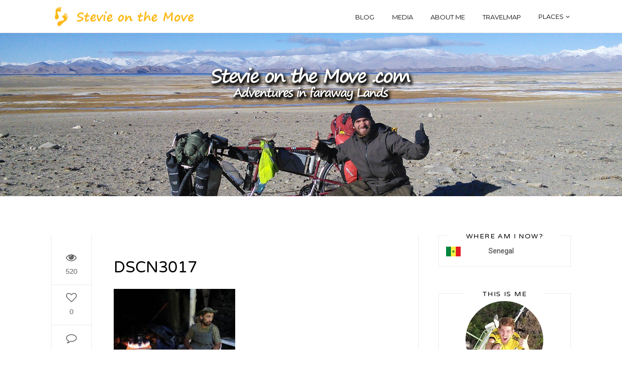

--- FILE ---
content_type: text/html; charset=UTF-8
request_url: https://stevieonthemove.com/places/kazakhstan/adventurous-kazakhstan/attachment/dscn3017/
body_size: 11095
content:
<!DOCTYPE html>
<!--[if IE 7 ]> <html class="ie ie7"> <![endif]-->
<!--[if IE 8 ]> <html class="ie ie8"> <![endif]-->
<!--[if IE 9 ]> <html class="ie ie9"> <![endif]-->
<!--[if (gt IE 9)|!(IE)]><!--> <html lang="en-GB" class="no-js"> <!--<![endif]-->
<head>
    <meta http-equiv="Content-Type" content="text/html; charset=utf-8" />
    <meta name="viewport" content="width=device-width, initial-scale=1.0, maximum-scale=1.0, user-scalable=no">
    <meta name="format-detection" content="telephone=no">
    <meta name="apple-mobile-web-app-capable" content="yes">
	<link href="//www.google-analytics.com" rel="dns-prefetch">
	<link rel="icon" type="image/png" href="https://stevieonthemove.com/wp-content/uploads/favicon.ico">	<meta http-equiv="X-UA-Compatible" content="IE=edge">
	<meta name="viewport" content="width=device-width, initial-scale=1.0">
	<meta name="description" content="An Ultra-low Budget Traveller, Adventure Seeker and Embracer of the Unknown on an Endless Journey around the World">
	<meta name='robots' content='index, follow, max-image-preview:large, max-snippet:-1, max-video-preview:-1' />

	<!-- This site is optimized with the Yoast SEO plugin v19.6.1 - https://yoast.com/wordpress/plugins/seo/ -->
	<title>DSCN3017 - Stevie on the Move</title>
	<link rel="canonical" href="https://stevieonthemove.com/wp-content/uploads/DSCN3017.jpg" />
	<meta property="og:locale" content="en_GB" />
	<meta property="og:type" content="article" />
	<meta property="og:title" content="DSCN3017 - Stevie on the Move" />
	<meta property="og:url" content="https://stevieonthemove.com/wp-content/uploads/DSCN3017.jpg" />
	<meta property="og:site_name" content="Stevie on the Move" />
	<meta property="article:publisher" content="https://www.facebook.com/stevieonthemove" />
	<meta property="article:modified_time" content="2015-06-03T18:50:59+00:00" />
	<meta property="og:image" content="https://stevieonthemove.com/wp-content/uploads/DSCN3017.jpg" />
	<meta property="og:image:width" content="1632" />
	<meta property="og:image:height" content="1224" />
	<meta property="og:image:type" content="image/jpeg" />
	<meta name="twitter:card" content="summary_large_image" />
	<meta name="twitter:site" content="@stevieonthemove" />
	<script type="application/ld+json" class="yoast-schema-graph">{"@context":"https://schema.org","@graph":[{"@type":"WebPage","@id":"https://stevieonthemove.com/wp-content/uploads/DSCN3017.jpg","url":"https://stevieonthemove.com/wp-content/uploads/DSCN3017.jpg","name":"DSCN3017 - Stevie on the Move","isPartOf":{"@id":"https://stevieonthemove.com/#website"},"primaryImageOfPage":{"@id":"https://stevieonthemove.com/wp-content/uploads/DSCN3017.jpg#primaryimage"},"image":{"@id":"https://stevieonthemove.com/wp-content/uploads/DSCN3017.jpg#primaryimage"},"thumbnailUrl":"https://stevieonthemove.com/wp-content/uploads/DSCN3017.jpg","datePublished":"2015-06-01T22:39:23+00:00","dateModified":"2015-06-03T18:50:59+00:00","breadcrumb":{"@id":"https://stevieonthemove.com/wp-content/uploads/DSCN3017.jpg#breadcrumb"},"inLanguage":"en-GB","potentialAction":[{"@type":"ReadAction","target":["https://stevieonthemove.com/wp-content/uploads/DSCN3017.jpg"]}]},{"@type":"ImageObject","inLanguage":"en-GB","@id":"https://stevieonthemove.com/wp-content/uploads/DSCN3017.jpg#primaryimage","url":"https://stevieonthemove.com/wp-content/uploads/DSCN3017.jpg","contentUrl":"https://stevieonthemove.com/wp-content/uploads/DSCN3017.jpg","width":1632,"height":1224,"caption":"Guy Kazakhstan"},{"@type":"BreadcrumbList","@id":"https://stevieonthemove.com/wp-content/uploads/DSCN3017.jpg#breadcrumb","itemListElement":[{"@type":"ListItem","position":1,"name":"Home","item":"https://stevieonthemove.com/"},{"@type":"ListItem","position":2,"name":"Adventurous Kazakhstan","item":"https://stevieonthemove.com/places/kazakhstan/adventurous-kazakhstan/"},{"@type":"ListItem","position":3,"name":"DSCN3017"}]},{"@type":"WebSite","@id":"https://stevieonthemove.com/#website","url":"https://stevieonthemove.com/","name":"Stevie on the Move","description":"An Ultra-low Budget Traveller, Adventure Seeker and Embracer of the Unknown on an Endless Journey around the World","potentialAction":[{"@type":"SearchAction","target":{"@type":"EntryPoint","urlTemplate":"https://stevieonthemove.com/?s={search_term_string}"},"query-input":"required name=search_term_string"}],"inLanguage":"en-GB"}]}</script>
	<!-- / Yoast SEO plugin. -->


<link rel='dns-prefetch' href='//fonts.googleapis.com' />
<link rel='dns-prefetch' href='//maxcdn.bootstrapcdn.com' />
<link rel='dns-prefetch' href='//s.w.org' />
<link rel='dns-prefetch' href='//jetpack.wordpress.com' />
<link rel='dns-prefetch' href='//s0.wp.com' />
<link rel='dns-prefetch' href='//public-api.wordpress.com' />
<link rel='dns-prefetch' href='//0.gravatar.com' />
<link rel='dns-prefetch' href='//1.gravatar.com' />
<link rel='dns-prefetch' href='//2.gravatar.com' />
<link rel="alternate" type="application/rss+xml" title="Stevie on the Move &raquo; Feed" href="https://stevieonthemove.com/feed/" />
<link rel="alternate" type="application/rss+xml" title="Stevie on the Move &raquo; Comments Feed" href="https://stevieonthemove.com/comments/feed/" />
<link rel="alternate" type="application/rss+xml" title="Stevie on the Move &raquo; DSCN3017 Comments Feed" href="https://stevieonthemove.com/places/kazakhstan/adventurous-kazakhstan/attachment/dscn3017/feed/" />
<script type="text/javascript">
window._wpemojiSettings = {"baseUrl":"https:\/\/s.w.org\/images\/core\/emoji\/14.0.0\/72x72\/","ext":".png","svgUrl":"https:\/\/s.w.org\/images\/core\/emoji\/14.0.0\/svg\/","svgExt":".svg","source":{"concatemoji":"https:\/\/stevieonthemove.com\/wp-includes\/js\/wp-emoji-release.min.js?ver=6.0.11"}};
/*! This file is auto-generated */
!function(e,a,t){var n,r,o,i=a.createElement("canvas"),p=i.getContext&&i.getContext("2d");function s(e,t){var a=String.fromCharCode,e=(p.clearRect(0,0,i.width,i.height),p.fillText(a.apply(this,e),0,0),i.toDataURL());return p.clearRect(0,0,i.width,i.height),p.fillText(a.apply(this,t),0,0),e===i.toDataURL()}function c(e){var t=a.createElement("script");t.src=e,t.defer=t.type="text/javascript",a.getElementsByTagName("head")[0].appendChild(t)}for(o=Array("flag","emoji"),t.supports={everything:!0,everythingExceptFlag:!0},r=0;r<o.length;r++)t.supports[o[r]]=function(e){if(!p||!p.fillText)return!1;switch(p.textBaseline="top",p.font="600 32px Arial",e){case"flag":return s([127987,65039,8205,9895,65039],[127987,65039,8203,9895,65039])?!1:!s([55356,56826,55356,56819],[55356,56826,8203,55356,56819])&&!s([55356,57332,56128,56423,56128,56418,56128,56421,56128,56430,56128,56423,56128,56447],[55356,57332,8203,56128,56423,8203,56128,56418,8203,56128,56421,8203,56128,56430,8203,56128,56423,8203,56128,56447]);case"emoji":return!s([129777,127995,8205,129778,127999],[129777,127995,8203,129778,127999])}return!1}(o[r]),t.supports.everything=t.supports.everything&&t.supports[o[r]],"flag"!==o[r]&&(t.supports.everythingExceptFlag=t.supports.everythingExceptFlag&&t.supports[o[r]]);t.supports.everythingExceptFlag=t.supports.everythingExceptFlag&&!t.supports.flag,t.DOMReady=!1,t.readyCallback=function(){t.DOMReady=!0},t.supports.everything||(n=function(){t.readyCallback()},a.addEventListener?(a.addEventListener("DOMContentLoaded",n,!1),e.addEventListener("load",n,!1)):(e.attachEvent("onload",n),a.attachEvent("onreadystatechange",function(){"complete"===a.readyState&&t.readyCallback()})),(e=t.source||{}).concatemoji?c(e.concatemoji):e.wpemoji&&e.twemoji&&(c(e.twemoji),c(e.wpemoji)))}(window,document,window._wpemojiSettings);
</script>
<style type="text/css">
img.wp-smiley,
img.emoji {
	display: inline !important;
	border: none !important;
	box-shadow: none !important;
	height: 1em !important;
	width: 1em !important;
	margin: 0 0.07em !important;
	vertical-align: -0.1em !important;
	background: none !important;
	padding: 0 !important;
}
</style>
	<link rel='stylesheet' id='wp-block-library-css'  href='https://stevieonthemove.com/wp-includes/css/dist/block-library/style.min.css?ver=6.0.11' type='text/css' media='all' />
<style id='wp-block-library-inline-css' type='text/css'>
.has-text-align-justify{text-align:justify;}
</style>
<link rel='stylesheet' id='mediaelement-css'  href='https://stevieonthemove.com/wp-includes/js/mediaelement/mediaelementplayer-legacy.min.css?ver=4.2.16' type='text/css' media='all' />
<link rel='stylesheet' id='wp-mediaelement-css'  href='https://stevieonthemove.com/wp-includes/js/mediaelement/wp-mediaelement.min.css?ver=6.0.11' type='text/css' media='all' />
<style id='global-styles-inline-css' type='text/css'>
body{--wp--preset--color--black: #000000;--wp--preset--color--cyan-bluish-gray: #abb8c3;--wp--preset--color--white: #ffffff;--wp--preset--color--pale-pink: #f78da7;--wp--preset--color--vivid-red: #cf2e2e;--wp--preset--color--luminous-vivid-orange: #ff6900;--wp--preset--color--luminous-vivid-amber: #fcb900;--wp--preset--color--light-green-cyan: #7bdcb5;--wp--preset--color--vivid-green-cyan: #00d084;--wp--preset--color--pale-cyan-blue: #8ed1fc;--wp--preset--color--vivid-cyan-blue: #0693e3;--wp--preset--color--vivid-purple: #9b51e0;--wp--preset--gradient--vivid-cyan-blue-to-vivid-purple: linear-gradient(135deg,rgba(6,147,227,1) 0%,rgb(155,81,224) 100%);--wp--preset--gradient--light-green-cyan-to-vivid-green-cyan: linear-gradient(135deg,rgb(122,220,180) 0%,rgb(0,208,130) 100%);--wp--preset--gradient--luminous-vivid-amber-to-luminous-vivid-orange: linear-gradient(135deg,rgba(252,185,0,1) 0%,rgba(255,105,0,1) 100%);--wp--preset--gradient--luminous-vivid-orange-to-vivid-red: linear-gradient(135deg,rgba(255,105,0,1) 0%,rgb(207,46,46) 100%);--wp--preset--gradient--very-light-gray-to-cyan-bluish-gray: linear-gradient(135deg,rgb(238,238,238) 0%,rgb(169,184,195) 100%);--wp--preset--gradient--cool-to-warm-spectrum: linear-gradient(135deg,rgb(74,234,220) 0%,rgb(151,120,209) 20%,rgb(207,42,186) 40%,rgb(238,44,130) 60%,rgb(251,105,98) 80%,rgb(254,248,76) 100%);--wp--preset--gradient--blush-light-purple: linear-gradient(135deg,rgb(255,206,236) 0%,rgb(152,150,240) 100%);--wp--preset--gradient--blush-bordeaux: linear-gradient(135deg,rgb(254,205,165) 0%,rgb(254,45,45) 50%,rgb(107,0,62) 100%);--wp--preset--gradient--luminous-dusk: linear-gradient(135deg,rgb(255,203,112) 0%,rgb(199,81,192) 50%,rgb(65,88,208) 100%);--wp--preset--gradient--pale-ocean: linear-gradient(135deg,rgb(255,245,203) 0%,rgb(182,227,212) 50%,rgb(51,167,181) 100%);--wp--preset--gradient--electric-grass: linear-gradient(135deg,rgb(202,248,128) 0%,rgb(113,206,126) 100%);--wp--preset--gradient--midnight: linear-gradient(135deg,rgb(2,3,129) 0%,rgb(40,116,252) 100%);--wp--preset--duotone--dark-grayscale: url('#wp-duotone-dark-grayscale');--wp--preset--duotone--grayscale: url('#wp-duotone-grayscale');--wp--preset--duotone--purple-yellow: url('#wp-duotone-purple-yellow');--wp--preset--duotone--blue-red: url('#wp-duotone-blue-red');--wp--preset--duotone--midnight: url('#wp-duotone-midnight');--wp--preset--duotone--magenta-yellow: url('#wp-duotone-magenta-yellow');--wp--preset--duotone--purple-green: url('#wp-duotone-purple-green');--wp--preset--duotone--blue-orange: url('#wp-duotone-blue-orange');--wp--preset--font-size--small: 13px;--wp--preset--font-size--medium: 20px;--wp--preset--font-size--large: 36px;--wp--preset--font-size--x-large: 42px;}.has-black-color{color: var(--wp--preset--color--black) !important;}.has-cyan-bluish-gray-color{color: var(--wp--preset--color--cyan-bluish-gray) !important;}.has-white-color{color: var(--wp--preset--color--white) !important;}.has-pale-pink-color{color: var(--wp--preset--color--pale-pink) !important;}.has-vivid-red-color{color: var(--wp--preset--color--vivid-red) !important;}.has-luminous-vivid-orange-color{color: var(--wp--preset--color--luminous-vivid-orange) !important;}.has-luminous-vivid-amber-color{color: var(--wp--preset--color--luminous-vivid-amber) !important;}.has-light-green-cyan-color{color: var(--wp--preset--color--light-green-cyan) !important;}.has-vivid-green-cyan-color{color: var(--wp--preset--color--vivid-green-cyan) !important;}.has-pale-cyan-blue-color{color: var(--wp--preset--color--pale-cyan-blue) !important;}.has-vivid-cyan-blue-color{color: var(--wp--preset--color--vivid-cyan-blue) !important;}.has-vivid-purple-color{color: var(--wp--preset--color--vivid-purple) !important;}.has-black-background-color{background-color: var(--wp--preset--color--black) !important;}.has-cyan-bluish-gray-background-color{background-color: var(--wp--preset--color--cyan-bluish-gray) !important;}.has-white-background-color{background-color: var(--wp--preset--color--white) !important;}.has-pale-pink-background-color{background-color: var(--wp--preset--color--pale-pink) !important;}.has-vivid-red-background-color{background-color: var(--wp--preset--color--vivid-red) !important;}.has-luminous-vivid-orange-background-color{background-color: var(--wp--preset--color--luminous-vivid-orange) !important;}.has-luminous-vivid-amber-background-color{background-color: var(--wp--preset--color--luminous-vivid-amber) !important;}.has-light-green-cyan-background-color{background-color: var(--wp--preset--color--light-green-cyan) !important;}.has-vivid-green-cyan-background-color{background-color: var(--wp--preset--color--vivid-green-cyan) !important;}.has-pale-cyan-blue-background-color{background-color: var(--wp--preset--color--pale-cyan-blue) !important;}.has-vivid-cyan-blue-background-color{background-color: var(--wp--preset--color--vivid-cyan-blue) !important;}.has-vivid-purple-background-color{background-color: var(--wp--preset--color--vivid-purple) !important;}.has-black-border-color{border-color: var(--wp--preset--color--black) !important;}.has-cyan-bluish-gray-border-color{border-color: var(--wp--preset--color--cyan-bluish-gray) !important;}.has-white-border-color{border-color: var(--wp--preset--color--white) !important;}.has-pale-pink-border-color{border-color: var(--wp--preset--color--pale-pink) !important;}.has-vivid-red-border-color{border-color: var(--wp--preset--color--vivid-red) !important;}.has-luminous-vivid-orange-border-color{border-color: var(--wp--preset--color--luminous-vivid-orange) !important;}.has-luminous-vivid-amber-border-color{border-color: var(--wp--preset--color--luminous-vivid-amber) !important;}.has-light-green-cyan-border-color{border-color: var(--wp--preset--color--light-green-cyan) !important;}.has-vivid-green-cyan-border-color{border-color: var(--wp--preset--color--vivid-green-cyan) !important;}.has-pale-cyan-blue-border-color{border-color: var(--wp--preset--color--pale-cyan-blue) !important;}.has-vivid-cyan-blue-border-color{border-color: var(--wp--preset--color--vivid-cyan-blue) !important;}.has-vivid-purple-border-color{border-color: var(--wp--preset--color--vivid-purple) !important;}.has-vivid-cyan-blue-to-vivid-purple-gradient-background{background: var(--wp--preset--gradient--vivid-cyan-blue-to-vivid-purple) !important;}.has-light-green-cyan-to-vivid-green-cyan-gradient-background{background: var(--wp--preset--gradient--light-green-cyan-to-vivid-green-cyan) !important;}.has-luminous-vivid-amber-to-luminous-vivid-orange-gradient-background{background: var(--wp--preset--gradient--luminous-vivid-amber-to-luminous-vivid-orange) !important;}.has-luminous-vivid-orange-to-vivid-red-gradient-background{background: var(--wp--preset--gradient--luminous-vivid-orange-to-vivid-red) !important;}.has-very-light-gray-to-cyan-bluish-gray-gradient-background{background: var(--wp--preset--gradient--very-light-gray-to-cyan-bluish-gray) !important;}.has-cool-to-warm-spectrum-gradient-background{background: var(--wp--preset--gradient--cool-to-warm-spectrum) !important;}.has-blush-light-purple-gradient-background{background: var(--wp--preset--gradient--blush-light-purple) !important;}.has-blush-bordeaux-gradient-background{background: var(--wp--preset--gradient--blush-bordeaux) !important;}.has-luminous-dusk-gradient-background{background: var(--wp--preset--gradient--luminous-dusk) !important;}.has-pale-ocean-gradient-background{background: var(--wp--preset--gradient--pale-ocean) !important;}.has-electric-grass-gradient-background{background: var(--wp--preset--gradient--electric-grass) !important;}.has-midnight-gradient-background{background: var(--wp--preset--gradient--midnight) !important;}.has-small-font-size{font-size: var(--wp--preset--font-size--small) !important;}.has-medium-font-size{font-size: var(--wp--preset--font-size--medium) !important;}.has-large-font-size{font-size: var(--wp--preset--font-size--large) !important;}.has-x-large-font-size{font-size: var(--wp--preset--font-size--x-large) !important;}
</style>
<link rel='stylesheet' id='travelplace-googlefont-css'  href='//fonts.googleapis.com/css?family=Roboto%3A400%7CMontserrat%3A400%2C700&#038;ver=6.0.11' type='text/css' media='all' />
<link rel='stylesheet' id='travelplace-hoverdir-css'  href='https://stevieonthemove.com/wp-content/themes/Yourjourney/lib/css/hoverdir.css?ver=6.0.11' type='text/css' media='all' />
<link rel='stylesheet' id='travelplace-imagegrid-css'  href='https://stevieonthemove.com/wp-content/themes/Yourjourney/lib/css/imagegrid.css?ver=6.0.11' type='text/css' media='all' />
<link rel='stylesheet' id='travelplace-bootstrap-css'  href='https://stevieonthemove.com/wp-content/themes/Yourjourney/lib/css/bootstrap.min.css?ver=6.0.11' type='text/css' media='all' />
<link rel='stylesheet' id='travelplace-fontawesome-css'  href='//maxcdn.bootstrapcdn.com/font-awesome/4.4.0/css/font-awesome.min.css?ver=6.0.11' type='text/css' media='all' />
<link rel='stylesheet' id='travelplace-mapstyle-css'  href='https://stevieonthemove.com/wp-content/themes/Yourjourney/css/wo-map-extend.css?ver=6.0.11' type='text/css' media='all' />
<link rel='stylesheet' id='travelplace-owl-css'  href='https://stevieonthemove.com/wp-content/themes/Yourjourney/lib/css/owl.carousel.css?ver=6.0.11' type='text/css' media='all' />
<link rel='stylesheet' id='travelplace-style-css'  href='https://stevieonthemove.com/wp-content/themes/Yourjourney/style.css?ver=1.0' type='text/css' media='all' />
<link rel='stylesheet' id='jetpack_css-css'  href='https://stevieonthemove.com/wp-content/plugins/jetpack/css/jetpack.css?ver=11.2.2' type='text/css' media='all' />
<script type='text/javascript' id='jquery-core-js-extra'>
/* <![CDATA[ */
var PI_FOOTER_SOCIAL = "[\"facebook\",\"twitter\",\"google_plus\",\"vk\",\"tumblr\",\"vimeo\",\"youtube\",\"dribbble\",\"instagram\",\"pinterest\",\"linkedin\"]";
var piPostID = "603";
var piAjaxUrl = "https:\/\/stevieonthemove.com\/wp-admin\/admin-ajax.php";
var PI_SOCIAL = "[\"facebook\",\"twitter\",\"google_plus\",\"vk\",\"tumblr\",\"vimeo\",\"youtube\",\"dribbble\",\"instagram\",\"pinterest\",\"linkedin\"]";
/* ]]> */
</script>
<script type='text/javascript' src='https://stevieonthemove.com/wp-includes/js/jquery/jquery.min.js?ver=3.6.0' id='jquery-core-js'></script>
<script type='text/javascript' src='https://stevieonthemove.com/wp-includes/js/jquery/jquery-migrate.min.js?ver=3.3.2' id='jquery-migrate-js'></script>
<link rel="https://api.w.org/" href="https://stevieonthemove.com/wp-json/" /><link rel="alternate" type="application/json" href="https://stevieonthemove.com/wp-json/wp/v2/media/603" /><link rel="EditURI" type="application/rsd+xml" title="RSD" href="https://stevieonthemove.com/xmlrpc.php?rsd" />
<link rel="wlwmanifest" type="application/wlwmanifest+xml" href="https://stevieonthemove.com/wp-includes/wlwmanifest.xml" /> 
<meta name="generator" content="WordPress 6.0.11" />
<link rel='shortlink' href='https://stevieonthemove.com/?p=603' />
<link rel="alternate" type="application/json+oembed" href="https://stevieonthemove.com/wp-json/oembed/1.0/embed?url=https%3A%2F%2Fstevieonthemove.com%2Fplaces%2Fkazakhstan%2Fadventurous-kazakhstan%2Fattachment%2Fdscn3017%2F" />
<link rel="alternate" type="text/xml+oembed" href="https://stevieonthemove.com/wp-json/oembed/1.0/embed?url=https%3A%2F%2Fstevieonthemove.com%2Fplaces%2Fkazakhstan%2Fadventurous-kazakhstan%2Fattachment%2Fdscn3017%2F&#038;format=xml" />
<style>img#wpstats{display:none}</style>
	<link href="https://fonts.googleapis.com/css?family=Varela+Round" rel="stylesheet">
<style type="text/css">
.blog-heading:after, .blog-heading h1, .blog-heading p {
  visibility: hidden;
}
h1, h2, h3, h4 {
  font-family: 'Varela Round', sans-serif;
  font-weight: 400 !important;
}
h3.widgettitle.widget-title{
  margin-top: 0px;
  margin-bottom: 16px;
  text-align: center;
  font-family: "Raleway",sans-serif;
  font-size: 12px;
  text-transform: uppercase;
  font-weight: 600;
  letter-spacing: 0.1em;
}
.sidebar .widget {
    padding: 15px 15px 15px;
}
.post-title a:hover {
  color: #fdb813 !important;
  text-decoration: none;
}
.post-link a, .post-date, .count, .pi_post_has_thumbnail ul li .content-text .date {
  font-family: 'Raleway', sans-serif !important;
}
.post-link a {
  font-size: 17px !important;
}
.post-date, .count{
  font-size: 15px !important;
}
p, div.post-entry {
  font-size: 17px;
}
.pi_post_has_thumbnail ul li a {
  font-family: 'Raleway', sans-serif !important;
  font-size: 14px;
}
.pi_post_has_thumbnail ul li .content-text .date {
  font-size: 13px;
}
.blog-content .post .post-cat ul li a {
  font-size: 13px !important;
}
.navlist li a {
  font-size: 13px;
}
.widget_popular_posts a, .tagcloud a {
  text-decoration: none;
}
#comments .comment-meta {
font-family: Raleway, sans-serif !important;
font-size: 13px !important;
}
#comments .comment-abs a {
font-family: Raleway, sans-serif !important;
font-size: 13px !important;
}
img.about-pic {
  margin-bottom: 30px;
}
/*img[src^=http://s.w.org/images/core/emoji] {
  display: none;
}*/
.tag-share {
  display: none;
}
.post-entry strong {
  color: #f2aa02;
}
#newsletter-button{
  width: 250px;
  margin: auto;
  -moz-border-radius: 5px;
  border-radius: 5px;
  background-color: #fdb813;
}
#newsletter-button a{
  color: #FFFFFF;
  text-decoration: none;
}
#newsletter-icon{
  padding: 5px 10px 5px 10px;
  margin-right: 10px;
  border-right: 3px solid #FFFFFF;
}</style>
    <script type="text/javascript">
    var mapStyle = "lightmonochrome";
    </script>
        <script type="text/javascript">
    window.piGlobal = {};
    piGlobal.gridrotator_1024 = 2;
    piGlobal.gridrotator_1400 = 3;
    piGlobal.gridrotator_480  = 2;
    piGlobal.minzoom  = 1;
    piGlobal.maxzoom  = 30;
    </script>
    <link rel="stylesheet" href="https://stevieonthemove.com/wp-content/themes/Yourjourney/css/colors/yellow.css"><style type="text/css">.recentcomments a{display:inline !important;padding:0 !important;margin:0 !important;}</style></head>
	<body class="attachment attachment-template-default single single-attachment postid-603 attachmentid-603 attachment-jpeg">
		<!-- PRELOADER -->
				<!-- END / PRELOADER -->
		
		<!-- PAGE WRAP -->
		<div id="page-wrap" class="layout1">
<!-- HEADER -->
<header id="header" class="header">
    <div class="header-inner">
        <div class="container">

            <!-- LOGO -->
            <a class="pi-logo logo  " href="https://stevieonthemove.com/"><img src="https://stevieonthemove.com/wp-content/uploads/footsteps_stevieonthemove.png" alt="Stevie on the Move"></a>            <!-- END / LOGO -->

            <!-- NAVIGATION -->
                         <nav class="pi-navigation" data-menu-responsive="1200">
                <div class="open-menu">
                    <span class="item item-1"></span>
                    <span class="item item-2"></span>
                    <span class="item item-3"></span>
                </div>
                <div class="close-menu"></div>        
                <ul id="menu-your-journey" class="navlist"><li id="menu-item-398" class="menu-item menu-item-type-custom menu-item-object-custom menu-item-home menu-item-398"><a href="https://stevieonthemove.com">Blog</a></li>
<li id="menu-item-1013" class="menu-item menu-item-type-taxonomy menu-item-object-category menu-item-1013"><a href="https://stevieonthemove.com/media/">Media</a></li>
<li id="menu-item-806" class="menu-item menu-item-type-post_type menu-item-object-page menu-item-806"><a href="https://stevieonthemove.com/about-me/">About me</a></li>
<li id="menu-item-820" class="menu-item menu-item-type-post_type menu-item-object-page menu-item-820"><a href="https://stevieonthemove.com/travelmap/">Travelmap</a></li>
<li id="menu-item-523" class="menu-item menu-item-type-taxonomy menu-item-object-category menu-item-has-children menu-item-523"><a href="https://stevieonthemove.com/places/">Places</a>
<ul class="sub-menu menu-odd  menu-depth-1">
	<li id="menu-item-1082" class="menu-item menu-item-type-custom menu-item-object-custom menu-item-1082"><a href="https://stevieonthemove.com/places/afghanistan">Afghanistan</a></li>
	<li id="menu-item-1084" class="menu-item menu-item-type-custom menu-item-object-custom menu-item-1084"><a href="https://stevieonthemove.com/places/azerbaijan">Azerbaijan</a></li>
	<li id="menu-item-1085" class="menu-item menu-item-type-custom menu-item-object-custom menu-item-1085"><a href="https://stevieonthemove.com/places/china">China</a></li>
	<li id="menu-item-1086" class="menu-item menu-item-type-custom menu-item-object-custom menu-item-1086"><a href="https://stevieonthemove.com/places/georgia">Georgia</a></li>
	<li id="menu-item-1087" class="menu-item menu-item-type-custom menu-item-object-custom menu-item-1087"><a href="https://stevieonthemove.com/places/iran">Iran</a></li>
	<li id="menu-item-1088" class="menu-item menu-item-type-custom menu-item-object-custom menu-item-1088"><a href="https://stevieonthemove.com/places/iraq">Iraq</a></li>
	<li id="menu-item-1089" class="menu-item menu-item-type-custom menu-item-object-custom menu-item-1089"><a href="https://stevieonthemove.com/places/kazakhstan">Kazakhstan</a></li>
	<li id="menu-item-1090" class="menu-item menu-item-type-custom menu-item-object-custom menu-item-1090"><a href="https://stevieonthemove.com/places/kyrgyzstan">Kyrgyzstan</a></li>
	<li id="menu-item-1091" class="menu-item menu-item-type-custom menu-item-object-custom menu-item-1091"><a href="https://stevieonthemove.com/places/laos">Laos</a></li>
	<li id="menu-item-1092" class="menu-item menu-item-type-custom menu-item-object-custom menu-item-1092"><a href="https://stevieonthemove.com/places/norway">Norway</a></li>
	<li id="menu-item-1093" class="menu-item menu-item-type-custom menu-item-object-custom menu-item-1093"><a href="https://stevieonthemove.com/places/tajikistan">Tajikistan</a></li>
	<li id="menu-item-1094" class="menu-item menu-item-type-custom menu-item-object-custom menu-item-1094"><a href="https://stevieonthemove.com/places/turkey">Turkey</a></li>
	<li id="menu-item-1095" class="menu-item menu-item-type-custom menu-item-object-custom menu-item-1095"><a href="https://stevieonthemove.com/places/uzbekistan">Uzbekistan</a></li>
</ul>
</li>
</ul>             </nav>
             <!-- END / NAVIGATION -->
              
        </div>
    </div>
</header>
<!-- END / HEADER -->

<section class="blog-heading text-center pi_header_background" style='background-image:url(https://stevieonthemove.com/wp-content/uploads/pamir_tandem_lake-karakul.jpg)'>
    <div class="container">
        <h1 class="text-uppercase">DSCN3017</h1>
            </div>
</section>
    <section class="blog-content blog-standard">
        <div class="container">
            <div class="row">
                <!-- CONTENT -->
                <div class="col-md-9">
                    <div class="content">
                       	<div class="post post-603 attachment type-attachment status-inherit hentry">
														<div class="post-body">
                                <div class="post-cat">
                                                                    </div>
								<div class="post-title">
									<h1>DSCN3017</h1>
								</div>
                                    <div class="post-meta">
        <div class="post-view">
            <i class="fa fa-eye"></i>
            <span class="count">520</span>
        </div>
        <div class="post-like ">
            <input type="hidden" id="pi-like-post" name="pi-like-post" value="4fccf3dde8" /><input type="hidden" name="_wp_http_referer" value="/places/kazakhstan/adventurous-kazakhstan/attachment/dscn3017/" />            <i class="fa fa-heart-o"></i>
            <span class="count">0</span>
        </div>
        <div class="post-comment">
            <i class="fa fa-comment-o"></i>
            <span class="count">0</span>
        </div>
    </div>
                                    <div class="post-date">
                                    <span>June 1, 2015</span>
                                </div>
                                <div class="post-entry">
									<p class="attachment"><a href='https://stevieonthemove.com/wp-content/uploads/DSCN3017.jpg' title="" data-rl_title="" class="rl-gallery-link" data-rl_caption="" data-rel="lightbox-gallery-0"><img width="250" height="188" src="https://stevieonthemove.com/wp-content/uploads/DSCN3017-250x188.jpg" class="attachment-medium size-medium" alt="Guy Kazakhstan" loading="lazy" srcset="https://stevieonthemove.com/wp-content/uploads/DSCN3017-250x188.jpg 250w, https://stevieonthemove.com/wp-content/uploads/DSCN3017-1280x960.jpg 1280w, https://stevieonthemove.com/wp-content/uploads/DSCN3017-750x563.jpg 750w, https://stevieonthemove.com/wp-content/uploads/DSCN3017-380x285.jpg 380w, https://stevieonthemove.com/wp-content/uploads/DSCN3017-310x233.jpg 310w, https://stevieonthemove.com/wp-content/uploads/DSCN3017-360x270.jpg 360w, https://stevieonthemove.com/wp-content/uploads/DSCN3017-260x195.jpg 260w, https://stevieonthemove.com/wp-content/uploads/DSCN3017.jpg 1632w" sizes="(max-width: 250px) 100vw, 250px" /></a></p>
                                    									                                </div>
                            </div>
                            <div class="tag-share">
    							                            </div>
                        </div>
                        	
		<div class="pi-single-nav">
								</div>
		<div id="comments" class="comments pi-empty">
	<div class="comments-inner-wrap">
								<!-- LEAVER YOUR COMMENT -->
			LEAVE A COMMENT	</div>
</div>
		
		<div id="respond" class="comment-respond">
							<h3 id="reply-title" class="comment-reply-title">Leave a Reply					<small><a rel="nofollow" id="cancel-comment-reply-link" href="/places/kazakhstan/adventurous-kazakhstan/attachment/dscn3017/#respond" style="display:none;">Cancel reply</a></small>
				</h3>
						<form id="commentform" class="comment-form">
				<iframe
					title="Comment Form"
					src="https://jetpack.wordpress.com/jetpack-comment/?blogid=94979014&#038;postid=603&#038;comment_registration=0&#038;require_name_email=1&#038;stc_enabled=1&#038;stb_enabled=1&#038;show_avatars=1&#038;avatar_default=monsterid&#038;greeting=Leave+a+Reply&#038;jetpack_comments_nonce=6347c22dd2&#038;greeting_reply=Leave+a+Reply+to+%25s&#038;color_scheme=light&#038;lang=en_GB&#038;jetpack_version=11.2.2&#038;show_cookie_consent=10&#038;has_cookie_consent=0&#038;token_key=%3Bnormal%3B&#038;sig=41752823a38c693826869fd2f2ba0bd5697d6bd0#parent=https%3A%2F%2Fstevieonthemove.com%2Fplaces%2Fkazakhstan%2Fadventurous-kazakhstan%2Fattachment%2Fdscn3017%2F"
											name="jetpack_remote_comment"
						style="width:100%; height: 430px; border:0;"
										class="jetpack_remote_comment"
					id="jetpack_remote_comment"
					sandbox="allow-same-origin allow-top-navigation allow-scripts allow-forms allow-popups"
				>
									</iframe>
									<!--[if !IE]><!-->
					<script>
						document.addEventListener('DOMContentLoaded', function () {
							var commentForms = document.getElementsByClassName('jetpack_remote_comment');
							for (var i = 0; i < commentForms.length; i++) {
								commentForms[i].allowTransparency = false;
								commentForms[i].scrolling = 'no';
							}
						});
					</script>
					<!--<![endif]-->
							</form>
		</div>

		
		<input type="hidden" name="comment_parent" id="comment_parent" value="" />

		
<!-- END / LEAVER YOUR COMMENT -->
                    </div>
                </div>
                <!-- END / CONTENT -->
				<div class="col-md-3">
	<div class="sidebar sidebar-right">
		<div id="text-11" class="widget widget_text"><h4>Where am I now?</h4>			<div class="textwidget"><table style="width:100%">
  <tr>
    <td height=32"><img src="/wp-content/uploads/sn.png"></td>
    <td><strong>Senegal</strong></td>
  </tr>
</table></div>
		</div><div id="widget_about-4" class="widget widget_about"><h4>This is me</h4>            <div class="author-thumb">
                <div class="image-cover">
                    <img src="https://stevieonthemove.com/wp-content/uploads/stevie_profile-pic.jpg" alt="about me">
                </div>
            </div>
                    <h3 class="author-name text-uppercase">Stevie</h3>
                <div class="desc">
            <p>A few years ago I quit my safe job for a life of traveling, adventures and uncertainty. I chose to live beyond my wildest dreams and explore the beauty of the world.</p>
        </div>
                </div><div id="text-8" class="widget widget_text"><h4>Stay tuned</h4>			<div class="textwidget"><div id="newsletter-button" style="font-weight: bold !important; margin-top: 5px;"><a href="/#newsletter" id="newsletter"><img id="newsletter-icon" src='https://stevieonthemove.com/wp-content/uploads/envelope-40.png'>Join my adventure!</a></div></div>
		</div><div id="tag_cloud-4" class="widget widget_tag_cloud"><h4>Tag Cloud</h4><div class="tagcloud"><a href="https://stevieonthemove.com/tag/adventure/" class="tag-cloud-link tag-link-167 tag-link-position-1" style="font-size: 21pt;" aria-label="adventure (8 items)">adventure</a>
<a href="https://stevieonthemove.com/tag/beach/" class="tag-cloud-link tag-link-145 tag-link-position-2" style="font-size: 8pt;" aria-label="beach (1 item)">beach</a>
<a href="https://stevieonthemove.com/tag/bike/" class="tag-cloud-link tag-link-160 tag-link-position-3" style="font-size: 14pt;" aria-label="bike (3 items)">bike</a>
<a href="https://stevieonthemove.com/tag/border-crossing/" class="tag-cloud-link tag-link-141 tag-link-position-4" style="font-size: 17.6pt;" aria-label="border-crossing (5 items)">border-crossing</a>
<a href="https://stevieonthemove.com/tag/camping/" class="tag-cloud-link tag-link-151 tag-link-position-5" style="font-size: 8pt;" aria-label="camping (1 item)">camping</a>
<a href="https://stevieonthemove.com/tag/culture/" class="tag-cloud-link tag-link-142 tag-link-position-6" style="font-size: 16pt;" aria-label="culture (4 items)">culture</a>
<a href="https://stevieonthemove.com/tag/cycling/" class="tag-cloud-link tag-link-149 tag-link-position-7" style="font-size: 11.6pt;" aria-label="cycling (2 items)">cycling</a>
<a href="https://stevieonthemove.com/tag/disgusting-food/" class="tag-cloud-link tag-link-150 tag-link-position-8" style="font-size: 11.6pt;" aria-label="disgusting food (2 items)">disgusting food</a>
<a href="https://stevieonthemove.com/tag/emotions/" class="tag-cloud-link tag-link-178 tag-link-position-9" style="font-size: 8pt;" aria-label="emotions (1 item)">emotions</a>
<a href="https://stevieonthemove.com/tag/endless-travel/" class="tag-cloud-link tag-link-166 tag-link-position-10" style="font-size: 21pt;" aria-label="endless travel (8 items)">endless travel</a>
<a href="https://stevieonthemove.com/tag/ethics/" class="tag-cloud-link tag-link-179 tag-link-position-11" style="font-size: 8pt;" aria-label="ethics (1 item)">ethics</a>
<a href="https://stevieonthemove.com/tag/hiking/" class="tag-cloud-link tag-link-144 tag-link-position-12" style="font-size: 14pt;" aria-label="hiking (3 items)">hiking</a>
<a href="https://stevieonthemove.com/tag/hitchhiking/" class="tag-cloud-link tag-link-156 tag-link-position-13" style="font-size: 22pt;" aria-label="hitchhiking (9 items)">hitchhiking</a>
<a href="https://stevieonthemove.com/tag/hotspot/" class="tag-cloud-link tag-link-138 tag-link-position-14" style="font-size: 16pt;" aria-label="hotspot (4 items)">hotspot</a>
<a href="https://stevieonthemove.com/tag/language/" class="tag-cloud-link tag-link-135 tag-link-position-15" style="font-size: 11.6pt;" aria-label="language (2 items)">language</a>
<a href="https://stevieonthemove.com/tag/market/" class="tag-cloud-link tag-link-155 tag-link-position-16" style="font-size: 8pt;" aria-label="market (1 item)">market</a>
<a href="https://stevieonthemove.com/tag/money/" class="tag-cloud-link tag-link-131 tag-link-position-17" style="font-size: 11.6pt;" aria-label="money (2 items)">money</a>
<a href="https://stevieonthemove.com/tag/mountains/" class="tag-cloud-link tag-link-147 tag-link-position-18" style="font-size: 20pt;" aria-label="mountains (7 items)">mountains</a>
<a href="https://stevieonthemove.com/tag/northern-lights/" class="tag-cloud-link tag-link-168 tag-link-position-19" style="font-size: 8pt;" aria-label="Northern Lights (1 item)">Northern Lights</a>
<a href="https://stevieonthemove.com/tag/party/" class="tag-cloud-link tag-link-132 tag-link-position-20" style="font-size: 11.6pt;" aria-label="party (2 items)">party</a>
<a href="https://stevieonthemove.com/tag/personality/" class="tag-cloud-link tag-link-159 tag-link-position-21" style="font-size: 8pt;" aria-label="personality (1 item)">personality</a>
<a href="https://stevieonthemove.com/tag/political-issues/" class="tag-cloud-link tag-link-146 tag-link-position-22" style="font-size: 8pt;" aria-label="political issues (1 item)">political issues</a>
<a href="https://stevieonthemove.com/tag/ship/" class="tag-cloud-link tag-link-175 tag-link-position-23" style="font-size: 8pt;" aria-label="ship (1 item)">ship</a>
<a href="https://stevieonthemove.com/tag/sightseeing/" class="tag-cloud-link tag-link-154 tag-link-position-24" style="font-size: 8pt;" aria-label="sightseeing (1 item)">sightseeing</a>
<a href="https://stevieonthemove.com/tag/spirituality/" class="tag-cloud-link tag-link-157 tag-link-position-25" style="font-size: 11.6pt;" aria-label="spirituality (2 items)">spirituality</a>
<a href="https://stevieonthemove.com/tag/train/" class="tag-cloud-link tag-link-148 tag-link-position-26" style="font-size: 11.6pt;" aria-label="train (2 items)">train</a>
<a href="https://stevieonthemove.com/tag/transport/" class="tag-cloud-link tag-link-129 tag-link-position-27" style="font-size: 8pt;" aria-label="transport (1 item)">transport</a>
<a href="https://stevieonthemove.com/tag/visa/" class="tag-cloud-link tag-link-133 tag-link-position-28" style="font-size: 16pt;" aria-label="visa (4 items)">visa</a>
<a href="https://stevieonthemove.com/tag/work-and-travel/" class="tag-cloud-link tag-link-140 tag-link-position-29" style="font-size: 11.6pt;" aria-label="work and travel (2 items)">work and travel</a></div>
</div><div id="widget_popular_posts-3" class="widget widget_popular_posts pi_post_has_thumbnail"><h4>Poplular</h4><ul><li><div class="image-wrap"><img width="60" height="60" src="https://stevieonthemove.com/wp-content/uploads/WuWeiSi_Kick900x-60x60.jpg" class="attachment-sidebar-post-thumbnail size-sidebar-post-thumbnail wp-post-image" alt="Wu Wei Si Kung Fu Temple Kick" srcset="https://stevieonthemove.com/wp-content/uploads/WuWeiSi_Kick900x-60x60.jpg 60w, https://stevieonthemove.com/wp-content/uploads/WuWeiSi_Kick900x-150x150.jpg 150w, https://stevieonthemove.com/wp-content/uploads/WuWeiSi_Kick900x-215x215.jpg 215w" sizes="(max-width: 60px) 100vw, 60px" /></div><div class="content-text"><a href="https://stevieonthemove.com/places/china/ami-tu-fuo-how-i-lived-one-month-with-shaolin-monks-in-china/">Ami Tu Fuo - How I was living with Shaolin Monks for one month in China</a> <span class="date">July 3, 2015</span></div></li><li><div class="image-wrap"><img width="60" height="60" src="https://stevieonthemove.com/wp-content/uploads/traveling_without_money_in_senegal-60x60.jpg" class="attachment-sidebar-post-thumbnail size-sidebar-post-thumbnail wp-post-image" alt="Traveling without money in Senegal" loading="lazy" srcset="https://stevieonthemove.com/wp-content/uploads/traveling_without_money_in_senegal-60x60.jpg 60w, https://stevieonthemove.com/wp-content/uploads/traveling_without_money_in_senegal-150x150.jpg 150w, https://stevieonthemove.com/wp-content/uploads/traveling_without_money_in_senegal-215x215.jpg 215w" sizes="(max-width: 60px) 100vw, 60px" /></div><div class="content-text"><a href="https://stevieonthemove.com/travel-blog/traveling-without-money-in-developing-countries/">Traveling without money in developing countries - is it ethically right?</a> <span class="date">May 9, 2017</span></div></li><li><div class="image-wrap"><img width="60" height="60" src="https://stevieonthemove.com/wp-content/uploads/sahara_hiking-60x60.jpg" class="attachment-sidebar-post-thumbnail size-sidebar-post-thumbnail wp-post-image" alt="Sahara hiking Mauritania" loading="lazy" srcset="https://stevieonthemove.com/wp-content/uploads/sahara_hiking-60x60.jpg 60w, https://stevieonthemove.com/wp-content/uploads/sahara_hiking-150x150.jpg 150w, https://stevieonthemove.com/wp-content/uploads/sahara_hiking-215x215.jpg 215w" sizes="(max-width: 60px) 100vw, 60px" /></div><div class="content-text"><a href="https://stevieonthemove.com/travel-blog/demon-called-restlessness/">The demon called restlessness</a> <span class="date">April 14, 2017</span></div></li><li><div class="image-wrap"><img width="60" height="60" src="https://stevieonthemove.com/wp-content/uploads/longyearbyen900x-60x60.jpg" class="attachment-sidebar-post-thumbnail size-sidebar-post-thumbnail wp-post-image" alt="Chillin in Longyearbyen, Svalbard" loading="lazy" srcset="https://stevieonthemove.com/wp-content/uploads/longyearbyen900x-60x60.jpg 60w, https://stevieonthemove.com/wp-content/uploads/longyearbyen900x-150x150.jpg 150w, https://stevieonthemove.com/wp-content/uploads/longyearbyen900x-215x215.jpg 215w" sizes="(max-width: 60px) 100vw, 60px" /></div><div class="content-text"><a href="https://stevieonthemove.com/places/norway/exploring-the-beauties-of-arctic-svalbard-without-tour/">Exploring the beauties of Arctic Svalbard without tour</a> <span class="date">December 8, 2015</span></div></li><li><div class="image-wrap"><img width="60" height="60" src="https://stevieonthemove.com/wp-content/uploads/Ersfjord_NorthernLights-60x60.jpg" class="attachment-sidebar-post-thumbnail size-sidebar-post-thumbnail wp-post-image" alt="Northern Lights in Ersfjord, Norway" loading="lazy" srcset="https://stevieonthemove.com/wp-content/uploads/Ersfjord_NorthernLights-60x60.jpg 60w, https://stevieonthemove.com/wp-content/uploads/Ersfjord_NorthernLights-150x150.jpg 150w, https://stevieonthemove.com/wp-content/uploads/Ersfjord_NorthernLights-215x215.jpg 215w" sizes="(max-width: 60px) 100vw, 60px" /></div><div class="content-text"><a href="https://stevieonthemove.com/places/norway/when-angels-are-painting-seeing-the-northern-lights-in-norway/">When Angels are Painting - Seeing the Northern Lights in Norway</a> <span class="date">February 18, 2016</span></div></li></ul></div><div id="pi_widget_follow-3" class="widget widget_follow"><div class="page-social">                    <a href="https://www.facebook.com/stevieonthemove" target="_blank"><i class="fa fa-facebook"></i></a>
                                        <a href="https://twitter.com/stevieonthemove" target="_blank"><i class="fa fa-twitter"></i></a>
                                        <a href="https://www.youtube.com/channel/UCK8YuefzhnlQDt9bVwkr0IQ" target="_blank"><i class="fa fa-youtube-play"></i></a>
                                        <a href="https://www.instagram.com/stevieonthemove/" target="_blank"><i class="fa fa-instagram"></i></a>
                    </div></div>	</div>
</div>
            </div>
        </div>
    </section>
<!-- FOOTER -->
<footer id="footer" class="footer">
        <div class="container pi_footer_widgets" data-class="col-md-3">
        <div class="row">
            <div id="text-3" class="widget widget_text">			<div class="textwidget">"If Columbus had turned back, no one would have blamed him. No one would have remembered him, either." 
-- Anonymous</div>
		</div><div id="text-4" class="widget widget_text">			<div class="textwidget">"In my country we go to prison first and then become President." - Nelson Mandela</div>
		</div><div id="text-5" class="widget widget_text">			<div class="textwidget">"Happiness is only real when shared." - Christopher McCandless (Into the Wild)</div>
		</div><div id="text-6" class="widget widget_text">			<div class="textwidget">"Life is not about waiting for the storm to pass, but to learn how to dance in the rain." - Vivian Greene</div>
		</div>        </div>
    </div>
        <div class="pi-copyright   copyright text-center"><p>COPYRIGHTS © 2016 ALL RIGHTS RESERVED BY STEVIE ON THE MOVE - WP THEME BY <a href="http://themeforest.net/user/wiloke">WILOKE</a></p></div></footer>
<!-- END / FOOTER -->		</div>
		<!-- END / PAGE WRAP -->
				<script id="pi-custom-body-js" type="text/javascript">
				</script>
		    <script type="text/javascript" data-cfasync="false">
    
    window.onload = function()
    {
        var wilokePreloader = document.getElementById("preloader");
        if ( wilokePreloader.length ) {
            wilokePreloader.className = 'hidden';
        }   
    }
    </script>
    <script type='text/javascript' src='https://stevieonthemove.com/wp-content/themes/Yourjourney/lib/js/jflickrfeed.min.js?ver=3.0.2' id='pi_jflickrfeed-js'></script>
<script type='text/javascript' src='https://stevieonthemove.com/wp-content/themes/Yourjourney/lib/js/plugins.min.js?ver=6.0.11' id='travelplace-plugins-js'></script>
<script type='text/javascript' src='https://stevieonthemove.com/wp-content/themes/Yourjourney/js/scripts.js?ver=1.0' id='travelplace-main-js'></script>
<script type='text/javascript' src='https://stevieonthemove.com/wp-includes/js/comment-reply.min.js?ver=6.0.11' id='comment-reply-js'></script>
<script type='text/javascript' src='https://stevieonthemove.com/wp-content/themes/Yourjourney/js/like_post.js?ver=1.0' id='travelplace-like_post-js'></script>

		<!--[if IE]>
		<script type="text/javascript">
			if ( 0 === window.location.hash.indexOf( '#comment-' ) ) {
				// window.location.reload() doesn't respect the Hash in IE
				window.location.hash = window.location.hash;
			}
		</script>
		<![endif]-->
		<script type="text/javascript">
			(function () {
				var comm_par_el = document.getElementById( 'comment_parent' ),
					comm_par = ( comm_par_el && comm_par_el.value ) ? comm_par_el.value : '',
					frame = document.getElementById( 'jetpack_remote_comment' ),
					tellFrameNewParent;

				tellFrameNewParent = function () {
					if ( comm_par ) {
						frame.src = "https://jetpack.wordpress.com/jetpack-comment/?blogid=94979014&postid=603&comment_registration=0&require_name_email=1&stc_enabled=1&stb_enabled=1&show_avatars=1&avatar_default=monsterid&greeting=Leave+a+Reply&jetpack_comments_nonce=6347c22dd2&greeting_reply=Leave+a+Reply+to+%25s&color_scheme=light&lang=en_GB&jetpack_version=11.2.2&show_cookie_consent=10&has_cookie_consent=0&token_key=%3Bnormal%3B&sig=41752823a38c693826869fd2f2ba0bd5697d6bd0#parent=https%3A%2F%2Fstevieonthemove.com%2Fplaces%2Fkazakhstan%2Fadventurous-kazakhstan%2Fattachment%2Fdscn3017%2F" + '&replytocom=' + parseInt( comm_par, 10 ).toString();
					} else {
						frame.src = "https://jetpack.wordpress.com/jetpack-comment/?blogid=94979014&postid=603&comment_registration=0&require_name_email=1&stc_enabled=1&stb_enabled=1&show_avatars=1&avatar_default=monsterid&greeting=Leave+a+Reply&jetpack_comments_nonce=6347c22dd2&greeting_reply=Leave+a+Reply+to+%25s&color_scheme=light&lang=en_GB&jetpack_version=11.2.2&show_cookie_consent=10&has_cookie_consent=0&token_key=%3Bnormal%3B&sig=41752823a38c693826869fd2f2ba0bd5697d6bd0#parent=https%3A%2F%2Fstevieonthemove.com%2Fplaces%2Fkazakhstan%2Fadventurous-kazakhstan%2Fattachment%2Fdscn3017%2F";
					}
				};

				
				if ( 'undefined' !== typeof addComment ) {
					addComment._Jetpack_moveForm = addComment.moveForm;

					addComment.moveForm = function ( commId, parentId, respondId, postId ) {
						var returnValue = addComment._Jetpack_moveForm( commId, parentId, respondId, postId ),
							cancelClick, cancel;

						if ( false === returnValue ) {
							cancel = document.getElementById( 'cancel-comment-reply-link' );
							cancelClick = cancel.onclick;
							cancel.onclick = function () {
								var cancelReturn = cancelClick.call( this );
								if ( false !== cancelReturn ) {
									return cancelReturn;
								}

								if ( ! comm_par ) {
									return cancelReturn;
								}

								comm_par = 0;

								tellFrameNewParent();

								return cancelReturn;
							};
						}

						if ( comm_par == parentId ) {
							return returnValue;
						}

						comm_par = parentId;

						tellFrameNewParent();

						return returnValue;
					};
				}

				
				// Do the post message bit after the dom has loaded.
				document.addEventListener( 'DOMContentLoaded', function () {
					var iframe_url = "https:\/\/jetpack.wordpress.com";
					if ( window.postMessage ) {
						if ( document.addEventListener ) {
							window.addEventListener( 'message', function ( event ) {
								var origin = event.origin.replace( /^http:\/\//i, 'https://' );
								if ( iframe_url.replace( /^http:\/\//i, 'https://' ) !== origin ) {
									return;
								}
								frame.style.height = event.data + 'px';
							});
						} else if ( document.attachEvent ) {
							window.attachEvent( 'message', function ( event ) {
								var origin = event.origin.replace( /^http:\/\//i, 'https://' );
								if ( iframe_url.replace( /^http:\/\//i, 'https://' ) !== origin ) {
									return;
								}
								frame.style.height = event.data + 'px';
							});
						}
					}
				})

			})();
		</script>

		<script src='https://stats.wp.com/e-202604.js' defer></script>
<script>
	_stq = window._stq || [];
	_stq.push([ 'view', {v:'ext',j:'1:11.2.2',blog:'94979014',post:'603',tz:'1',srv:'stevieonthemove.com'} ]);
	_stq.push([ 'clickTrackerInit', '94979014', '603' ]);
</script>
	</body>
</html>



--- FILE ---
content_type: text/css
request_url: https://stevieonthemove.com/wp-content/themes/Yourjourney/css/wo-map-extend.css?ver=6.0.11
body_size: 909
content:
.map {
    height:500px;
    width:100%;
}
.pi-extend-map-wrapper {
    position:relative;
}
.pi-extend-map-wrapper.loading-image:after {
    content:'';
    display:block;
    position:absolute;
    z-index:9999999;
    background-color:#1abc9c;
    width:30px;
    height:30px;
    margin:auto;
    top:0;
    right:0;
    bottom:0;
    left:0;
    border-radius:50%;
    -webkit-animation:maploading 1s linear infinite;
    -moz-animation:maploading 1s linear infinite;
    animation:maploading 1s linear infinite;
}
@-webkit-keyframes maploading {
    0% {
        -webkit-transform:scale(.2);
        opacity:1;
    }
    100% {
        -webkit-transform:scale(3);
        opacity:0;
    }
}
@-moz-keyframes maploading {
    0% {
        -moz-transform:scale(.2);
        opacity:1;
    }
    100% {
        -moz-transform:scale(3);
        opacity:0;
    }
}
@keyframes maploading {
    0% {
        transform:scale(.2);
        opacity:1;
    }
    100% {
        transform:scale(3);
        opacity:0;
    }
}
.pi-nav-map {
    position:absolute;
    width:220px;
    top:10px;
    left:10px;
    bottom:10px;
    background-color:#fff;
    z-index:999;
    -webkit-user-select:none;
    -moz-user-select:none;
    -ms-user-select:none;
}
.pi-nav-map.pi-nav-map-hide {
    bottom:auto;
    height:52px;
}
.pi-nav-map h2 {
    font-family:"Montserrat",sans-serif;
    font-size:14px;
    font-weight:700;
    text-transform:uppercase;
    letter-spacing:0.2em;
    margin:0;
    padding:16px 15px;
    border-bottom:1px solid #e7e7e7;
    cursor:pointer;
    -webkit-transition:all .3s ease;
    -moz-transition:all .3s ease;
    -ms-transition:all .3s ease;
    -o-transition:all .3s ease;
    transition:all .3s ease;
}
.pi-nav-map h2 .fa {
    font-size:18px;
    float:right;
}
.pi-nav-map h2:hover {
    color:#1abc9c;
}
.pi-contents-map {
    height:100%;
    width:100%;
}
.pi-only-content {
    width:100%;
}
.pi-map-group {
    width:100%;
    border:0;
    color:#646464;
}
.pi-map-list-location-mobile {
    width:calc(100% - 120px);
    line-height:52px;
    height:52px;
}
.pi-map-list-select-location {
    top:40px;
    right:10px;
    background-color:#f1f1f1;
    border-color:#999;
    color:#444;
    font-weight:600;
}
.pi-map-list-select-styles {
    top:100px;
    width:130px;
    right:20px;
    background:#000;
    padding:5px;
    display:none;
}
.pi-list-item-style {
    width:30px;
    height:30px;
    border:1px solid #fff;
    display:inline-block;
    margin:5px;
    cursor:pointer;
}
.pi-map-list-location {
    position:static;
    list-style:none;
    padding:0 15px;
    font-size:14px;
    color:#646464;
    width:100%;
}
.pi-map-list-location .name-group {
    display:block;
    color:#373737;
    text-overflow:ellipsis;
    overflow:hidden;
    white-space:nowrap;
    padding:10px 15px;
    border-bottom:1px solid #eee;
    margin-left:-15px;
    margin-right:-15px;
}
.pi-map-list-location li {
    cursor:pointer;
}
.pi-map-list-location .list-location-group {
    display:none;
    padding:8px 0;
}
.pi-map-list-location .items-location-group li {
    text-overflow:ellipsis;
    overflow:hidden;
    white-space:nowrap;
    padding-top:6px;
    padding-bottom:6px;
}
.pi-map-list-location ul {
    list-style:none;
    padding-left:0;
}
.pi-map-list-location li .fa {
    margin-right:10px;
}
.pi-map-list-location .items-location-group.active+.items-location-group .name-group {
    border-top:1px solid #eee;
}
.pi-map-list-location .items-location-group.active .name-group {
    background-color:#fafafa;
}
.pi-map-list-location .items-location-group.active .name-group,.pi-map-list-location .name-group:hover,.pi-map-list-location .list-location-group li:hover,.pi-map-list-location .list-location-group li.active {
    color:#1abc9c;
}
.pi-map-list-control {
    height:100%;
}
@media screen and (max-width: 768px) {
    .pi-nav-map {
        top:auto;
        left:0;
        bottom:0;
        width:100%;
    }
    .pi-nav-map h2 {
        display:none;
    }
    .pi-nav-map:after {
        content:"\f0d7";
        position:absolute;
        display:inline-block;
        font-family:'FontAwesome';
        width:52px;
        height:52px;
        text-align:center;
        line-height:52px;
        background-color:#fff;
        color:#333;
        font-size:16px;
        pointer-events:none;
        top:0;
        right:120px;
        z-index:999;
    }
}


--- FILE ---
content_type: text/css
request_url: https://stevieonthemove.com/wp-content/themes/Yourjourney/style.css?ver=1.0
body_size: 15215
content:
/*
  Theme Name: Your Journey
  Theme URI: http://themeforest.net/user/wiloke
  Description:  Absolutely WordPress Theme For Traveller
  Version: 1.7.9
  Author: wiloke
  Author URI: https://wiloke.com
  Tags: responsive-layout,  custom-menu, editor-style, featured-images, post-formats, sticky-post, translation-ready
  Text Domain: wiloke
  License: GNU General Public License v2 or later
  License URI: http://www.gnu.org/licenses/gpl-2.0.html
*/

/**
                ⟡ ◦ ◌°
              ◦° ◌ ◯ ◦ ⟡
      "We Love What We Do"

    Designed and Developed by Wiloke Team ^_^
    https://wiloke.com

    ╭──────────────────────────────────────────╮
    │ ≡ Front-end & Design                     │
    ╞══════════════════════════════════════════╡
    │                                          │
    │ Long Nguyen                              │
    ├──────────┬───────────────────────────────┤
    │ Email    │           					   │
    ├──────────┼───────────────────────────────┤
    │ Twitter  │                       		   │
    ├──────────┼───────────────────────────────┤
    │ Skills   │ HTML5, CSS3, Design           │
    ╰──────────┴───────────────────────────────╯

    ╭──────────────────────────────────────────╮
    │ ≡ Front-end & Design                     │
    ╞══════════════════════════════════════════╡
    │                                          │
    │ TienHienIT                               │
    ├──────────┬───────────────────────────────┤
    │ Email    │           					   │
    ├──────────┼───────────────────────────────┤
    │ Twitter  │                       		   │
    ├──────────┼───────────────────────────────┤
    │ Skills   │ HTML5, CSS3, Design           │
    ╰──────────┴───────────────────────────────╯

    ╭──────────────────────────────────────────╮
    │ ≡ Front-end & Design                     │
    ╞══════════════════════════════════════════╡
    │                                          │
    │ HungPham                                 │
    ├──────────┬───────────────────────────────┤
    │ Email    │           					   │
    ├──────────┼───────────────────────────────┤
    │ Twitter  │                       		   │
    ├──────────┼───────────────────────────────┤
    │ Skills   │ HTML5, CSS3                   │
    ╰──────────┴───────────────────────────────╯

    ╭──────────────────────────────────────────╮
    │ ≡  Back-end                              │
    ╞══════════════════════════════════════════╡
    │                                          │
    │ pirateS                                  │
    ├──────────┬───────────────────────────────┤
    │ Email    │ piratesmorefun@gmail.com      │
    ├──────────┼───────────────────────────────┤
    │ Twitter  │ wilokethemes                  │
    ├──────────┼───────────────────────────────┤
    │ Skills   │ PHP5, JS, LINUX               │
    ╰──────────┴───────────────────────────────╯


**/

/* 1.   Shortcode
--------------------------------------------------------------------------------*/
a,
input,
textarea,
button,
select {
  outline: none;
}

a:hover,
h1:focus,
h2:focus,
h3:focus,
h4:focus,
h5:focus,
h6:focus {
  text-decoration: none;
}

a:focus,
input:focus,
textarea:focus,
button:focus,
select:focus {
  outline: none !important;
  text-decoration: none;
}

body {
  position: relative;
  font-family: "Roboto", sans-serif;
  font-size: 14px;
  font-weight: 400;
  color: #666666;
  line-height: 1.6;
  background-color: #fff;
  background-repeat: no-repeat;
  padding: 0;
  margin: 0;
  letter-spacing: 0.001em;
  overflow: scroll;
  overflow-x: hidden;
}

@media screen and (min-width: 1200px) {
  .container {
    width: 1100px;
  }
}
.open-menu {
  display: none;
}
@media (max-width: 1199px) {
  .navlist {
    visibility: hidden;
  }
  .open-menu {
    display: block;
  }
}

input, textarea {
  -webkit-border-radius: 0;
  -moz-border-radius: 0;
  -ms-border-radius: 0;
  -o-border-radius: 0;
  border-radius: 0;
}

input[type="search"],
input[type="text"],
input[type="url"],
input[type="number"],
input[type="password"],
input[type="email"],
input[type="file"] {
  background: none;
  border: 1px solid #e7e7e7;
  background-color: #fff;
  height: 42px;
  line-height: 40px;
  padding: 0 15px;
  color: #666666;
  font-size: 14px;
  -webkit-appearance: none;
  -moz-appearance: none;
  appearance: none;
}

input[type=number]::-webkit-outer-spin-button,
input[type=number]::-webkit-inner-spin-button {
  -webkit-appearance: none;
  margin: 0;
}

input[type=number] {
  -moz-appearance: textfield;
}

select {
  border: 1px solid #e7e7e7;
  background-color: #fff;
  height: 42px;
  line-height: 40px;
  padding: 0 10px;
  color: #666666;
  font-size: 14px;
  -webkit-appearance: none;
}

textarea {
  background: none;
  border: 1px solid #e7e7e7;
  background-color: #fff;
  resize: none;
  padding: 15px;
  height: 100px;
  color: #666666;
  font-size: 14px;
  vertical-align: middle;
}

input::-webkit-input-placeholder {
  color: #666666;
}

input:-moz-placeholder {
  color: #666666;
}

input::-moz-placeholder {
  color: #666666;
}

input:-ms-input-placeholder {
  color: #666666;
}

textarea::-webkit-input-placeholder {
  color: #666666;
}

textarea:-moz-placeholder {
  color: #666666;
}

textarea::-moz-placeholder {
  color: #666666;
}

textarea:-ms-input-placeholder {
  color: #666666;
}

a {
  color: #1abc9c;
  -webkit-transition: all 0.3s ease;
  -moz-transition: all 0.3s ease;
  -ms-transition: all 0.3s ease;
  -o-transition: all 0.3s ease;
  transition: all 0.3s ease;
}
a:hover {
  color: #000;
}

code, kbd, pre, samp {
  font-family: "Montserrat", sans-serif;
  font-size: inherit;
  -webkit-border-radius: 0;
  -moz-border-radius: 0;
  -ms-border-radius: 0;
  -o-border-radius: 0;
  border-radius: 0;
  letter-spacing: 0.015em;
}

code {
  background-color: #eee;
  letter-spacing: 0.015em;
}

img {
  max-width: 100%;
  height: auto;
  vertical-align: middle;
  border: 0;
}


::-moz-selection {
  color: #fff;
  background-color: #1abc9c;
}

::selection {
  color: #fff;
  background-color: #1abc9c;
}

#page-wrap {
  position: relative;
  overflow: hidden;
  background-color: #fff;
  z-index: 9;
  margin-top: 1px;
}

.container {
  position: relative;
}

.tb {
  display: table;
  width: 100%;
}

.tb-cell {
  display: table-cell;
  vertical-align: middle;
}

.image-cover {
  position: relative;
  overflow: hidden;
  padding-top: 100%;
  -webkit-transform: translateZ(0);
  -moz-transform: translateZ(0);
  -ms-transform: translateZ(0);
  -o-transform: translateZ(0);
  transform: translateZ(0);
}

.image-cover img {
  position: absolute;
  width: 100%;
  max-width: none !important;
  top: 50%;
  left: 50%;
  -webkit-transform: translate(-50%, -50%);
  -moz-transform: translate(-50%, -50%);
  -ms-transform: translate(-50%, -50%);
  -o-transform: translate(-50%, -50%);
  transform: translate(-50%, -50%);
}

.h1, h1 {
  font-family: "Montserrat", sans-serif;
  font-weight: 700;
  font-size: 40px;
  color: #000;
  line-height: 1.4em;
  letter-spacing: 0.001em;
}
.h1 a, h1 a {
  color: inherit;
}

.h2, h2 {
  font-family: "Montserrat", sans-serif;
  font-weight: 700;
  font-size: 30px;
  color: #000;
  line-height: 1.4em;
  letter-spacing: 0.001em;
}
.h2 a, h2 a {
  color: inherit;
}

.h3, h3 {
  font-family: "Montserrat", sans-serif;
  font-weight: 700;
  font-size: 20px;
  color: #000;
  line-height: 1.5em;
  letter-spacing: 0.001em;
}
.h3 a, h3 a {
  color: inherit;
}

.h4, h4 {
  font-family: "Montserrat", sans-serif;
  font-weight: 700;
  font-size: 16px;
  color: #000;
  line-height: 1.5em;
  letter-spacing: 0.001em;
}
.h4 a, h4 a {
  color: inherit;
}

.h5, h5 {
  font-family: "Montserrat", sans-serif;
  font-weight: 700;
  font-size: 14px;
  color: #000;
  line-height: 1.5em;
  letter-spacing: 0.001em;
}
.h5 a, h5 a {
  color: inherit;
}

.h6, h6 {
  font-family: "Montserrat", sans-serif;
  font-weight: 700;
  font-size: 12px;
  color: #000;
  line-height: 1.5em;
  letter-spacing: 0.001em;
}
.h6 a, h6 a {
  color: inherit;
}

.search-box .form-actions input,
.pi-btn {
  display: inline-block;
  background: none;
  box-shadow: none;
  outline: none;
  cursor: pointer;
  font-family: "Montserrat", sans-serif;
  font-size: 11px;
  font-weight: 700;
  color: #fff;
  border: 0;
  background-color: #1abc9c;
  text-align: center;
  text-transform: uppercase;
  padding: 0 22px;
  line-height: 42px;
  height: 42px;
  letter-spacing: 0.1em;
  -webkit-transition: all 0.3s ease;
  -moz-transition: all 0.3s ease;
  -ms-transition: all 0.3s ease;
  -o-transition: all 0.3s ease;
  transition: all 0.3s ease;
}
.search-box .form-actions input:focus, .search-box .form-actions input:hover,
.pi-btn:focus,
.pi-btn:hover {
  background-color: #333;
  color: #fff;
}

.fl {
  float: left;
}

.fr {
  float: right;
}

blockquote, .blockquote {
  position: relative;
  border: 0;
  font-size: 14px;
  font-style: italic;
  padding: 0;
  padding-left: 20px;
  margin-top: 15px;
  margin-bottom: 20px;
  border-left: 3px solid #1abc9c;
}
blockquote .fa, .blockquote .fa {
  position: absolute;
  color: #f3f3f3;
  font-size: 60px;
  z-index: -1;
}
blockquote p, .blockquote p {
  margin-bottom: 5px;
}
blockquote cite, .blockquote cite {
  display: inline-block;
  font-family: "Montserrat", sans-serif;
  font-size: 11px;
  font-style: normal;
  margin-top: 5px;
  text-transform: uppercase;
}
blockquote cite:before, .blockquote cite:before {
  content: '\2014 \00A0';
  display: inline-block;
  vertical-align: 1px;
}

abbr {
  color: #A1D71A;
  border-width: 2px;
}

mark, .mark {
  background-color: #D5D334;
}

.icon {
  display: inline-block;
  font-style: normal;
}

.autoHeight {
  -webkit-transition: all 0.3s ease;
  -moz-transition: all 0.3s ease;
  -ms-transition: all 0.3s ease;
  -o-transition: all 0.3s ease;
  transition: all 0.3s ease;
}

.owl-carousel .owl-controls {
  margin-top: 0;
}
.owl-carousel .owl-controls .owl-buttons {
  margin-top: 0;
  position: absolute;
  width: 100%;
  left: 0;
  bottom: -30px;
  opacity: 0;
  visibility: hidden;
  z-index: 9;
  -webkit-transition: all 0.3s ease 0.3s;
  -moz-transition: all 0.3s ease 0.3s;
  -ms-transition: all 0.3s ease 0.3s;
  -o-transition: all 0.3s ease 0.3s;
  transition: all 0.3s ease 0.3s;
}
.owl-carousel .owl-controls .owl-buttons > div {
  display: inline-block;
  font-size: 14px;
  color: #aaa;
  overflow: hidden;
  margin: 3px;
}
.owl-carousel .owl-controls .owl-buttons > div .fa {
  position: relative;
  height: 28px;
  width: 28px;
  text-align: center;
  line-height: 28px;
  -webkit-border-radius: 50%;
  -moz-border-radius: 50%;
  -ms-border-radius: 50%;
  -o-border-radius: 50%;
  border-radius: 50%;
  border: 1px solid #aaa;
  -webkit-transition: all 0.3s ease;
  -moz-transition: all 0.3s ease;
  -ms-transition: all 0.3s ease;
  -o-transition: all 0.3s ease;
  transition: all 0.3s ease;
}
.owl-carousel .owl-controls .owl-buttons > div:hover .fa {
  border-color: #1abc9c;
  color: #1abc9c;
}
.owl-carousel .owl-controls .owl-pagination {
  margin-top: 30px;
}
.owl-carousel .owl-controls .owl-pagination .owl-page {
  position: relative;
}
.owl-carousel .owl-controls .owl-pagination .owl-page > span {
  opacity: 1;
  width: 9px;
  height: 9px;
  -webkit-border-radius: 50%;
  -moz-border-radius: 50%;
  -ms-border-radius: 50%;
  -o-border-radius: 50%;
  border-radius: 50%;
  border: 1px solid #1b1b1b;
  margin: 3px;
  background: none;
  -webkit-transition: all 0.3s linear;
  -moz-transition: all 0.3s linear;
  -ms-transition: all 0.3s linear;
  -o-transition: all 0.3s linear;
  transition: all 0.3s linear;
}
.owl-carousel .owl-controls .owl-pagination .owl-page.active > span {
  border-color: #1abc9c;
  background-color: #1abc9c;
}
.owl-carousel:hover .owl-controls .owl-buttons {
  bottom: -50px;
  opacity: 1;
  visibility: visible;
}

.post-slider.owl-carousel .owl-controls .owl-buttons,
.theme-slider.owl-carousel .owl-controls .owl-buttons,
.featured-slider.owl-carousel .owl-controls .owl-buttons {
  position: static;
  margin: 0;
  padding: 0;
  height: 0;
  opacity: 1;
  visibility: visible;
}
.post-slider.owl-carousel .owl-controls .owl-buttons > div,
.theme-slider.owl-carousel .owl-controls .owl-buttons > div,
.featured-slider.owl-carousel .owl-controls .owl-buttons > div {
  position: absolute;
  margin: auto;
  top: 50%;
  -webkit-transform: translateY(-50%);
  -moz-transform: translateY(-50%);
  -ms-transform: translateY(-50%);
  -o-transform: translateY(-50%);
  transform: translateY(-50%);
  z-index: 9;
  opacity: 1;
  -webkit-transition: all 0.3s ease;
  -moz-transition: all 0.3s ease;
  -ms-transition: all 0.3s ease;
  -o-transition: all 0.3s ease;
  transition: all 0.3s ease;
}
.post-slider.owl-carousel .owl-controls .owl-buttons > div .fa,
.theme-slider.owl-carousel .owl-controls .owl-buttons > div .fa,
.featured-slider.owl-carousel .owl-controls .owl-buttons > div .fa {
  border: 0;
  background-color: #fff;
  color: #333;
  font-size: 12px;
}
.post-slider.owl-carousel .owl-controls .owl-buttons > div.owl-prev,
.theme-slider.owl-carousel .owl-controls .owl-buttons > div.owl-prev,
.featured-slider.owl-carousel .owl-controls .owl-buttons > div.owl-prev {
  left: 5px;
}
.post-slider.owl-carousel .owl-controls .owl-buttons > div.owl-next,
.theme-slider.owl-carousel .owl-controls .owl-buttons > div.owl-next,
.featured-slider.owl-carousel .owl-controls .owl-buttons > div.owl-next {
  right: 5px;
}
.post-slider.owl-carousel .owl-controls .owl-buttons > div:hover .fa,
.theme-slider.owl-carousel .owl-controls .owl-buttons > div:hover .fa,
.featured-slider.owl-carousel .owl-controls .owl-buttons > div:hover .fa {
  color: #1abc9c;
}
.post-slider.owl-carousel .owl-controls .owl-pagination,
.theme-slider.owl-carousel .owl-controls .owl-pagination,
.featured-slider.owl-carousel .owl-controls .owl-pagination {
  margin-top: 0;
  position: absolute;
  width: 100%;
  left: 0;
  bottom: 10px;
  z-index: 9;
}
.post-slider.owl-carousel .owl-controls .owl-pagination .owl-page,
.theme-slider.owl-carousel .owl-controls .owl-pagination .owl-page,
.featured-slider.owl-carousel .owl-controls .owl-pagination .owl-page {
  position: relative;
}
.post-slider.owl-carousel .owl-controls .owl-pagination .owl-page > span,
.theme-slider.owl-carousel .owl-controls .owl-pagination .owl-page > span,
.featured-slider.owl-carousel .owl-controls .owl-pagination .owl-page > span {
  border: 0;
  background-color: #fff;
}
.post-slider.owl-carousel .owl-controls .owl-pagination .owl-page.active > span,
.theme-slider.owl-carousel .owl-controls .owl-pagination .owl-page.active > span,
.featured-slider.owl-carousel .owl-controls .owl-pagination .owl-page.active > span {
  border-color: #1abc9c;
  background-color: #1abc9c;
}
.theme-slider.owl-carousel:hover .owl-controls .owl-buttons > div,
.featured-slider.owl-carousel:hover .owl-controls .owl-buttons > div {
  opacity: 1;
}

/* 2.   Header
--------------------------------------------------------------------------------*/
.header {
  position: relative;
  background-color: #fff;
  height: 66px;
  -webkit-user-select: none;
  -moz-user-select: none;
  -ms-user-select: none;
}
.header .header-inner {
  position: absolute;
  top: 0;
  left: 0;
  width: 100%;
  background-color: #fff;
  border-bottom: 1px solid #ebebeb;
  z-index: 99999;
  -webkit-transform: translateZ(0);
  -moz-transform: translateZ(0);
  -ms-transform: translateZ(0);
  -o-transform: translateZ(0);
  transform: translateZ(0);
}
.header .header-inner.header-fixed {
  position: fixed;
  -webkit-animation: fixedAnim 0.3s ease;
  -moz-animation: fixedAnim 0.3s ease;
  -ms-animation: fixedAnim 0.3s ease;
  -o-animation: fixedAnim 0.3s ease;
  animation: fixedAnim 0.3s ease;
}
.admin-bar .header .header-inner.header-fixed {
  top: 32px;
}
@media screen and (max-width: 782px) {
  .admin-bar .header .header-inner.header-fixed {
    top: 46px;
  }
}
@media screen and (max-width: 600px) {
  #wpadminbar {
    position: fixed;
  }
}
.header .container {
  position: relative;
  height: 66px;
}
.header .logo {
  position: absolute;
  top: 50%;
  left: 15px;
  z-index: 99999;
  -webkit-transform: translateY(-50%);
  -moz-transform: translateY(-50%);
  -ms-transform: translateY(-50%);
  -o-transform: translateY(-50%);
  transform: translateY(-50%);
}
.header .logo a {
  display: inline-block;
}
.header .logo img {
  max-height: 60px;
}
.header.header-responsive {
  height: 52px;
}
.header.header-responsive .container {
  height: 52px;
}
.header.header-responsive .logo img {
  max-height: 50px;
}

@-webkit-keyframes fixedAnim {
  0% {
    top: -100%;
  }

  100% {
    top: 0;
  }
}
@-moz-keyframes fixedAnim {
  0% {
    top: -100%;
  }

  100% {
    top: 0;
  }
}
@-ms-keyframes fixedAnim {
  0% {
    top: -100%;
  }

  100% {
    top: 0;
  }
}
@-o-keyframes fixedAnim {
  0% {
    top: -100%;
  }

  100% {
    top: 0;
  }
}
@keyframes fixedAnim {
  0% {
    top: -100%;
  }

  100% {
    top: 0;
  }
}
.pi-navigation {
  position: absolute;
  margin: auto;
  width: 100%;
  top: 0;
  bottom: 0;
  right: 0;
  background-color: #fff;
  z-index: 9999;
  height: 52px;
  text-align: right;
}

.navlist {
  position: relative;
  font-size: 0;
  list-style: none;
  padding: 0;
  margin-bottom: 0;
}
.navlist > li.menu-item-has-children.item-plus > a {
  position: relative;
}
.navlist > li.menu-item-has-children.item-plus > a:after {
  content: '\f107';
  display: inline-block;
  font-family: 'FontAwesome';
  margin-left: 4px;
}
.navlist > li > .sub-menu {
  -webkit-transform: translateY(10px);
  -moz-transform: translateY(10px);
  -ms-transform: translateY(10px);
  -o-transform: translateY(10px);
  transform: translateY(10px);
}
.navlist li {
  position: relative;
  display: inline-block;
  margin-left: 18px;
  margin-right: 18px;
}
.navlist li a {
  display: inline-block;
  font-family: "Montserrat", sans-serif;
  font-size: 11px;
  font-weight: 400;
  color: #000;
  text-transform: uppercase;
  line-height: 52px;
  text-overflow: ellipsis;
  overflow: hidden;
  white-space: nowrap;
}
.navlist li:first-child {
  margin-left: 0;
}
.navlist li .sub-menu {
  position: absolute;
  background-color: #fefefe;
  width: 220px;
  padding: 0;
  list-style: none;
  left: -15px;
  top: 97%;
  opacity: 0;
  text-align: left;
  visibility: hidden;
  -webkit-transition: all 0.3s ease;
  -moz-transition: all 0.3s ease;
  -ms-transition: all 0.3s ease;
  -o-transition: all 0.3s ease;
  transition: all 0.3s ease;
}
.navlist li .sub-menu li {
  display: block;
  margin: 0;
}
.navlist li .sub-menu li a {
  display: block;
  padding: 0 15px;
  border-bottom: 1px solid #f3f3f3;
  line-height: 40px;
}
.navlist li .sub-menu li:last-child > a {
  border: 0;
}
.navlist li .sub-menu .sub-menu {
  left: 100%;
  top: -1px;
}
.navlist li.current-menu-parent > a, .navlist li.current-menu-item > a, .navlist li:hover > a {
  color: #1abc9c;
}
.navlist li:hover > .sub-menu {
  opacity: 1;
  visibility: visible;
  -webkit-transform: translateY(0);
  -moz-transform: translateY(0);
  -ms-transform: translateY(0);
  -o-transform: translateY(0);
  transform: translateY(0);
}
.navlist li.megamenu {
  position: static;
}
.navlist li.megamenu:after {
  content: '';
  display: block;
  clear: both;
}
.navlist li.megamenu > .sub-menu {
  width: 100%;
  padding: 5px;
  left: 0;
  background-color: #fff;
  border: 1px solid #f1f1f1;
  -webkit-box-shadow: 0 2px 2px rgba(0, 0, 0, 0.08);
  -moz-box-shadow: 0 2px 2px rgba(0, 0, 0, 0.08);
  box-shadow: 0 2px 2px rgba(0, 0, 0, 0.08);
}
.navlist li.megamenu > .sub-menu li {
  float: left;
  padding: 15px;
  background: none;
}
.navlist li.megamenu > .sub-menu li .image-cover {
  padding-top: 75%;
}
.navlist li.megamenu > .sub-menu li a {
  border-bottom: 1px solid #dbdcde;
  line-height: 40px;
  padding: 0 5px;
}
.navlist li.megamenu > .sub-menu .sub-menu {
  opacity: 1;
  visibility: inherit;
  position: static;
  -webkit-transform: none;
  -moz-transform: none;
  -ms-transform: none;
  -o-transform: none;
  transform: none;
  padding: 10px 0;
}
.navlist li.megamenu > .sub-menu .sub-menu .back-mb {
  display: none !important;
}
.navlist li.megamenu > .sub-menu .sub-menu li {
  display: block;
  width: 100% !important;
  padding: 5px 0;
}
.navlist li.megamenu > .sub-menu .sub-menu li a {
  display: block;
  border: 0;
  text-transform: none;
  font-weight: 400;
  font-size: 12px;
  line-height: 1.8em;
  background: none;
  padding: 0 5px;
  white-space: nowrap;
  text-overflow: ellipsis;
  overflow: hidden;
}
.navlist li.megamenu > .sub-menu .sub-menu li a:before {
  content: "\f105";
  display: inline-block;
  font-family: 'FontAwesome';
  margin-right: 8px;
}
.navlist li.megamenu .post {
  text-align: center;
  padding-bottom: 15px;
}
.navlist li.megamenu .post .post-media img {
  width: 100%;
}
.navlist li.megamenu .post h2 {
  color: #484848;
  text-transform: uppercase;
  margin-bottom: 5px;
  margin-top: 10px;
}
.navlist li.megamenu .post h2 a {
  font-size: 12px;
  line-height: 2em;
  color: inherit;
  text-overflow: ellipsis;
  overflow: hidden;
  white-space: nowrap;
  border: 0;
}
.navlist li.megamenu .post h2 a:hover {
  color: #1abc9c;
}
.navlist li.megamenu .post .post-date {
  font-size: 11px;
}
.navlist li.megamenu.col-5 .sub-menu li {
  width: 20%;
}
.navlist li.megamenu.col-4 .sub-menu li {
  width: 25%;
}
.navlist li.megamenu.col-3 .sub-menu li {
  width: 33.3333333333%;
}
.navlist li.megamenu.col-2 .sub-menu li {
  width: 50%;
}
.navlist li.megamenu.col-1 .sub-menu li {
  width: 100%;
}
.navlist.off-canvas {
  position: fixed;
  width: 250px;
  top: 52px;
  right: 0;
  padding: 0;
  visibility: visible !important;
  overflow-x: hidden;
  overflow-y: auto;
  text-align: left;
  background-color: #f7f9f9;
  -webkit-box-shadow: 0 100px 0 0 #f7f9f9;
  -moz-box-shadow: 0 100px 0 0 #f7f9f9;
  box-shadow: 0 100px 0 0 #f7f9f9;
  z-index: 99999;
  -webkit-transform: translateX(100%);
  -moz-transform: translateX(100%);
  -ms-transform: translateX(100%);
  -o-transform: translateX(100%);
  transform: translateX(100%);
  -webkit-transition: all 0.3s ease;
  -moz-transition: all 0.3s ease;
  -ms-transition: all 0.3s ease;
  -o-transition: all 0.3s ease;
  transition: all 0.3s ease;
}
.navlist.off-canvas li {
  position: static;
  display: block;
  margin: 0;
}
.navlist.off-canvas li a {
  display: block;
  border-bottom: 1px solid #eee;
  line-height: 42px;
  padding: 0 15px;
}
.navlist.off-canvas li .sub-menu {
  opacity: 1;
  visibility: visible;
  position: absolute;
  border: 0;
  width: 100%;
  height: 0;
  overflow: hidden;
  top: 0;
  left: 0;
  background-color: #f7f9f9;
  -webkit-transform: translateX(100%);
  -moz-transform: translateX(100%);
  -ms-transform: translateX(100%);
  -o-transform: translateX(100%);
  transform: translateX(100%);
  -webkit-transition: all 0.2s ease;
  -moz-transition: all 0.2s ease;
  -ms-transition: all 0.2s ease;
  -o-transition: all 0.2s ease;
  transition: all 0.2s ease;
}
.navlist.off-canvas li .sub-menu .sub-menu {
  height: auto;
  padding: 0 !important;
}
.navlist.off-canvas li .sub-menu li a {
  border-bottom: 1px solid #eee;
}
.navlist.off-canvas li .sub-menu li:last-child {
  padding-bottom: 10px !important;
}
.navlist.off-canvas li .sub-menu.sub-menu-active {
  height: auto;
  min-height: 100%;
  -webkit-transform: translateX(0);
  -moz-transform: translateX(0);
  -ms-transform: translateX(0);
  -o-transform: translateX(0);
  transform: translateX(0);
  z-index: 999;
}
.navlist.off-canvas li.megamenu .sub-menu {
  padding: 0 15px;
  -webkit-box-shadow: 0;
  -moz-box-shadow: 0;
  box-shadow: 0;
}
.navlist.off-canvas li.megamenu .sub-menu li {
  width: 100% !important;
  float: none;
  padding: 10px 0;
}
.navlist.off-canvas li.megamenu .sub-menu li a {
  border: 0;
}
.navlist.off-canvas li.megamenu .sub-menu li.back-mb {
  padding: 0;
  width: auto !important;
  background-color: #f3f3f3;
  margin-left: -15px;
  margin-right: -15px;
  margin-bottom: 10px;
}
.navlist.off-canvas li.megamenu .sub-menu li.back-mb a {
  font-size: 11px;
  line-height: 42px;
  padding: 0 15px;
}
.navlist.off-canvas li.megamenu .sub-menu li:last-child {
  padding-bottom: 30px;
}
.navlist.off-canvas li.back-mb {
  background-color: rgba(0, 0, 0, 0.02);
}
.navlist.off-canvas.off-canvas-active {
  -webkit-transform: translateX(0);
  -moz-transform: translateX(0);
  -ms-transform: translateX(0);
  -o-transform: translateX(0);
  transform: translateX(0);
}
.navlist.off-canvas .submenu-toggle {
  position: absolute;
  right: 0;
  width: 42px;
  height: 42px;
  text-align: center;
  cursor: pointer;
  border-left: 1px solid #eee;
  color: #383838;
  -webkit-transform: translateY(-43px);
  -moz-transform: translateY(-43px);
  -ms-transform: translateY(-43px);
  -o-transform: translateY(-43px);
  transform: translateY(-43px);
}
.navlist.off-canvas .submenu-toggle .fa {
  font-size: 14px;
  line-height: 42px;
}

.open-menu {
  position: absolute;
  width: 50px;
  height: 14px;
  cursor: pointer;
  margin: auto;
  top: 0;
  right: 0;
  bottom: 0;
  z-index: 999;
}
.open-menu .item {
  position: absolute;
  display: block;
  font-size: 0;
  width: 20px;
  height: 2px;
  background-color: #383838;
  margin: auto;
  left: 0;
  right: 0;
  overflow: hidden;
  z-index: 1;
  -webkit-transition: all 0.3s ease;
  -moz-transition: all 0.3s ease;
  -ms-transition: all 0.3s ease;
  -o-transition: all 0.3s ease;
  transition: all 0.3s ease;
}
.open-menu .item-1 {
  top: 0;
}
.open-menu .item-2 {
  top: 0;
  bottom: 0;
}
.open-menu .item-3 {
  bottom: 0;
}
.open-menu.toggle-active .item {
  background-color: #1abc9c;
}

.close-menu {
  position: absolute;
  width: 50px;
  height: 14px;
  cursor: pointer;
  margin: auto;
  top: 0;
  right: 0;
  bottom: 0;
  z-index: 99999;
  display: none;
}

/* 3.   Feafured
--------------------------------------------------------------------------------*/
.ri-grid {
  margin: 0;
}

.ri-grid ul li a {
  -webkit-background-size: cover;
  -moz-background-size: cover;
  -ms-background-size: cover;
  -o-background-size: cover;
  background-size: cover;
}
.ri-grid ul li a img {
  width: 100%;
}

.pi-plus {
  position: relative;
  display: inline-block;
  width: 50px;
  height: 50px;
}
.pi-plus:after, .pi-plus:before {
  content: '';
  display: block;
  position: absolute;
  background-color: #fff;
  margin: auto;
  -webkit-transition: all 0.3s ease;
  -moz-transition: all 0.3s ease;
  -ms-transition: all 0.3s ease;
  -o-transition: all 0.3s ease;
  transition: all 0.3s ease;
}
.pi-plus:before {
  width: 1px;
  height: 100%;
  top: 0;
  left: 0;
  right: 0;
}
.pi-plus:after {
  width: 100%;
  height: 1px;
  left: 0;
  top: 0;
  bottom: 0;
}

.featured {
  position: relative;
  z-index: 9;
}
.featured .view-all {
  position: absolute;
  display: block;
  right: 0;
  bottom: 0;
  background-color: #1abc9c;
  z-index: 999;
}
.featured .view-all span {
  position: absolute;
  font-family: "Montserrat", sans-serif;
  font-size: 12px;
  color: #fff;
  text-transform: uppercase;
  width: 100%;
  text-align: center;
  bottom: 10%;
  left: 0;
  letter-spacing: 0.1em;
}
.featured .view-all .pi-plus {
  position: absolute;
  margin: auto;
  top: 0;
  right: 0;
  bottom: 0;
  left: 0;
}
.featured .view-all:hover .pi-plus:before {
  -webkit-transform: scaleY(1.3);
  -moz-transform: scaleY(1.3);
  -ms-transform: scaleY(1.3);
  -o-transform: scaleY(1.3);
  transform: scaleY(1.3);
}
.featured .view-all:hover .pi-plus:after {
  -webkit-transform: scaleX(1.3);
  -moz-transform: scaleX(1.3);
  -ms-transform: scaleX(1.3);
  -o-transform: scaleX(1.3);
  transform: scaleX(1.3);
}

.search-section {
  background-color: #f1f2f4;
}
.search-section .tb {
  padding: 50px 0;
  max-width: 1000px;
  margin: auto;
}
.search-section .tb .tb-cell {
  width: 50%;
}
.search-section .tb .tb-cell .text-content {
  padding: 0 15px;
}
.search-section .tb .tb-cell h2 {
  font-size: 20px;
  margin-top: 0;
  text-transform: uppercase;
}
.search-section .tb .tb-cell p {
  margin-bottom: 0;
}
.search-section .tb .tb-cell .search-box {
  padding: 0 15px;
}
.search-section .tb .tb-cell .search-box form {
  position: relative;
}
.search-section .tb .tb-cell .search-box .form-item input {
  width: 100%;
  background-color: #fff;
  padding-right: 110px;
}
.search-section .tb .tb-cell .search-box .form-actions {
  position: absolute;
  top: 0;
  right: 0;
}

.pi-thumbs {
  list-style: none;
  position: relative;
  margin: 20px auto;
  padding: 0;
}
.pi-thumbs li a,
.pi-thumbs li a img {
  display: block;
  position: relative;
}
.pi-thumbs li a {
  overflow: hidden;
}
.pi-thumbs li a div.caption {
  position: absolute;
  width: 100%;
  height: 100%;
  top: -100%;
  left: -100%;
  z-index: 9;
}
.pi-thumbs li a div.caption:after {
  content: '';
  display: block;
  position: absolute;
  width: 100%;
  height: 100%;
  background-color: #1abc9c;
  top: 0;
  left: 0;
  opacity: .8;
  z-index: -1;
}
.pi-thumbs li a div.caption h4 {
  position: absolute;
  font-family: "Montserrat", sans-serif;
  font-weight: 400;
  font-size: 12px;
  color: #fff;
  text-transform: uppercase;
  width: 100%;
  text-align: center;
  margin: 0;
  bottom: 10%;
  left: 0;
  letter-spacing: 0.1em;
  padding: 0 15px;
  text-overflow: ellipsis;
  overflow: hidden;
  white-space: nowrap;
}
.pi-thumbs li a div.caption .pi-plus {
  position: absolute;
  margin: auto;
  top: 0;
  right: 0;
  bottom: 0;
  left: 0;
}

.featured-slider .item {
  position: relative;
  height: 460px;
}
.featured-slider .item img {
  opacity: 0;
  visibility: hidden;
  display: none;
}
.featured-slider .item .item-img {
  position: absolute;
  width: 100%;
  height: 100%;
  top: 0;
  left: 0;
  z-index: 1;
  -webkit-background-size: cover;
  -moz-background-size: cover;
  -ms-background-size: cover;
  -o-background-size: cover;
  background-size: cover;
  background-position: 50% 50%;
}
.featured-slider .overlay-slider {
  position: absolute;
  width: 100%;
  height: 100%;
  background-color: #073028;
  opacity: .4;
  top: 0;
  left: 0;
  z-index: 2;
}
.featured-slider .item-content {
  position: absolute;
  text-align: center;
  width: 100%;
  top: 50%;
  margin: auto;
  left: 0;
  right: 0;
  padding: 20px 30px;
  max-width: 800px;
  -webkit-transform: translateY(-50%);
  -moz-transform: translateY(-50%);
  -ms-transform: translateY(-50%);
  -o-transform: translateY(-50%);
  transform: translateY(-50%);
  z-index: 9;
}
.featured-slider .item-content .cat {
  margin-bottom: 15px;
  opacity: 0;
  -webkit-transform: translateY(20px);
  -moz-transform: translateY(20px);
  -ms-transform: translateY(20px);
  -o-transform: translateY(20px);
  transform: translateY(20px);
  -webkit-transition: all 0.8s ease 0.3s;
  -moz-transition: all 0.8s ease 0.3s;
  -ms-transition: all 0.8s ease 0.3s;
  -o-transition: all 0.8s ease 0.3s;
  transition: all 0.8s ease 0.3s;
}
.featured-slider .item-content .cat ul {
  list-style: none;
  padding: 0;
  margin: 0;
}
.featured-slider .item-content .cat ul li {
  display: inline-block;
  margin: 3px;
}
.featured-slider .item-content .cat ul li a {
  font-size: 10px;
  font-weight: 600;
  text-transform: uppercase;
  background-color: #1abc9c;
  color: #fff;
  padding: 5px 10px;
}
.featured-slider .item-content .cat ul li a:hover {
  background-color: #222;
}
.featured-slider .item-content h2 {
  font-size: 40px;
  margin: 0 auto 10px;
  text-transform: uppercase;
  opacity: 0;
  line-height: 1.1em;
  -webkit-transform: translateY(30px);
  -moz-transform: translateY(30px);
  -ms-transform: translateY(30px);
  -o-transform: translateY(30px);
  transform: translateY(30px);
  -webkit-transition: all 0.8s ease 0.8s;
  -moz-transition: all 0.8s ease 0.8s;
  -ms-transition: all 0.8s ease 0.8s;
  -o-transition: all 0.8s ease 0.8s;
  transition: all 0.8s ease 0.8s;
}
.featured-slider .item-content h2 a {
  color: #fff;
  text-shadow: 1px 1px 1px rgba(0, 0, 0, 0.2);
}
.featured-slider .item-content h2 a:hover {
  color: #fff;
  opacity: .8;
}
.featured-slider .item-content .date {
  font-family: "Montserrat", sans-serif;
  color: #fff;
  opacity: 0;
  text-shadow: 1px 1px 1px rgba(0, 0, 0, 0.2);
  -webkit-transform: translateY(20px);
  -moz-transform: translateY(20px);
  -ms-transform: translateY(20px);
  -o-transform: translateY(20px);
  transform: translateY(20px);
  -webkit-transition: all 0.6s ease 1.3s;
  -moz-transition: all 0.6s ease 1.3s;
  -ms-transition: all 0.6s ease 1.3s;
  -o-transition: all 0.6s ease 1.3s;
  transition: all 0.6s ease 1.3s;
}
.featured-slider .owl-item.active .item-content .cat,
.featured-slider .owl-item.active .item-content h2,
.featured-slider .owl-item.active .item-content .date {
  opacity: 1;
  -webkit-transform: translateY(0);
  -moz-transform: translateY(0);
  -ms-transform: translateY(0);
  -o-transform: translateY(0);
  transform: translateY(0);
}
.featured-slider .owl-controls .owl-buttons {
  margin: 0;
}
.featured-slider .owl-controls .owl-buttons > div {
  position: absolute;
  display: inline-block;
  font-size: 20px;
  color: #fff;
  opacity: 0;
  text-align: center;
  width: 30px;
  height: 80px;
  line-height: 78px;
  margin: 0;
  overflow: visible;
  background-color: rgba(255, 255, 255, 0.3);
  top: 50%;
  z-index: 99999;
}
.featured-slider .owl-controls .owl-buttons > div .navslider-img {
  position: absolute;
  width: 80px;
  height: 80px;
  background-size: cover;
  background-position: 50% 50%;
  -webkit-backface-visibility: hidden;
  backface-visibility: hidden;
  -webkit-transition: all 0.3s ease;
  -moz-transition: all 0.3s ease;
  -ms-transition: all 0.3s ease;
  -o-transition: all 0.3s ease;
  transition: all 0.3s ease;
}
.featured-slider .owl-controls .owl-buttons > div.owl-next {
  right: 0 !important;
}
.featured-slider .owl-controls .owl-buttons > div.owl-next .navslider-img {
  -webkit-transform-origin: 100% 50%;
  -moz-transform-origin: 100% 50%;
  -ms-transform-origin: 100% 50%;
  -o-transform-origin: 100% 50%;
  transform-origin: 100% 50%;
  -webkit-transform: perspective(50em) rotateY(-90deg);
  -moz-transform: perspective(50em) rotateY(-90deg);
  -ms-transform: perspective(50em) rotateY(-90deg);
  -o-transform: perspective(50em) rotateY(-90deg);
  transform: perspective(50em) rotateY(-90deg);
}
.featured-slider .owl-controls .owl-buttons > div.owl-prev {
  left: 0 !important;
}
.featured-slider .owl-controls .owl-buttons > div.owl-prev .navslider-img {
  -webkit-transform-origin: 0 50%;
  -moz-transform-origin: 0 50%;
  -ms-transform-origin: 0 50%;
  -o-transform-origin: 0 50%;
  transform-origin: 0 50%;
  -webkit-transform: perspective(50em) rotateY(90deg);
  -moz-transform: perspective(50em) rotateY(90deg);
  -ms-transform: perspective(50em) rotateY(90deg);
  -o-transform: perspective(50em) rotateY(90deg);
  transform: perspective(50em) rotateY(90deg);
}
.featured-slider .owl-controls .owl-buttons > div:hover .navslider-img {
  -webkit-transform: perspective(50em) rotateY(0deg);
  -moz-transform: perspective(50em) rotateY(0deg);
  -ms-transform: perspective(50em) rotateY(0deg);
  -o-transform: perspective(50em) rotateY(0deg);
  transform: perspective(50em) rotateY(0deg);
}
.featured-slider .owl-controls .owl-buttons > div .fa {
  border: 0;
  background: none !important;
  color: #fff !important;
  font-size: 18px !important;
}
.featured-slider .owl-controls .owl-buttons > div .fa:after {
  display: none;
}
.featured-slider .owl-controls .owl-buttons > div.owl-next {
  right: 0;
  -webkit-transform: translate(0, -50%);
  -moz-transform: translate(0, -50%);
  -ms-transform: translate(0, -50%);
  -o-transform: translate(0, -50%);
  transform: translate(0, -50%);
}
.featured-slider .owl-controls .owl-buttons > div.owl-next .navslider-img {
  left: -80px;
  top: 0;
}
.featured-slider .owl-controls .owl-buttons > div.owl-prev {
  left: 0;
  -webkit-transform: translate(0, -50%);
  -moz-transform: translate(0, -50%);
  -ms-transform: translate(0, -50%);
  -o-transform: translate(0, -50%);
  transform: translate(0, -50%);
}
.featured-slider .owl-controls .owl-buttons > div.owl-prev .navslider-img {
  right: -80px;
  top: 0;
}
.featured-slider .owl-controls .owl-buttons > div:hover {
  background-color: #1abc9c;
}
.featured-slider .owl-controls .owl-buttons > div:hover .arrow_right:before, .featured-slider .owl-controls .owl-buttons > div:hover .arrow_left:before {
  -webkit-transform: translateX(0);
  -moz-transform: translateX(0);
  -ms-transform: translateX(0);
  -o-transform: translateX(0);
  transform: translateX(0);
}

/* 16.   Preloader
--------------------------------------------------------------------------------*/
#preloader {
  position: fixed;
  width: 100%;
  height: 100%;
  top: 0;
  left: 0;
  background-color: #fff;
  z-index: 99999999;
}

#preloader .inner {
  position: absolute;
  width: 100%;
  text-align: center;
  top: 50%;
  left: 0;
  -webkit-transform: translateY(-50%);
  -moz-transform: translateY(-50%);
  -ms-transform: translateY(-50%);
  -o-transform: translateY(-50%);
  transform: translateY(-50%);
}

#preloader span {
  display: block;
  font-family: 'Montserrat', sans-serif;
  font-size: 12px;
  text-transform: uppercase;
  letter-spacing: 0.2em;
  color: #333;
}

#preloader .clock {
  position: relative;
  width: 50px;
  height: 50px;
  margin: 0 auto 10px;
  background-color: #fff;
  border-radius: 50%;
  border: 1px solid #333;
  z-index: 9;
}

#preloader .clock:after {
  content: '';
  display: block;
  position: absolute;
  width: 3px;
  height: 3px;
  border-radius: 50%;
  margin: auto;
  top: 0;
  right: 0;
  bottom: 0;
  left: 0;
  background-color: #333;
  z-index: 1;
}

#preloader .house,
#preloader .minute {
  position: absolute;
  height: 40%;
  width: 1px;
  margin: auto;
  left: 0;
  right: 0;
  bottom: 50%;
  -webkit-transform-origin: 50% 100%;
  -moz-transform-origin: 50% 100%;
  -ms-transform-origin: 50% 100%;
  -o-transform-origin: 50% 100%;
  transform-origin: 50% 100%;
}

#preloader .minute {
  width: 1px;
  height: 35%;
  background-color: #666;
  -webkit-animation: clock 3.6s linear infinite;
  -moz-animation: clock 3.6s linear infinite;
  -ms-animation: clock 3.6s linear infinite;
  -o-animation: clock 3.6s linear infinite;
  animation: clock 3.6s linear infinite;
}

#preloader .house {
  width: 1px;
  height: 30%;
  background-color: #333;
  -webkit-animation: clock 43.2s linear infinite;
  -moz-animation: clock 43.2s linear infinite;
  -ms-animation: clock 43.2s linear infinite;
  -o-animation: clock 43.2s linear infinite;
  animation: clock 43.2s linear infinite;
}

@-webkit-keyframes clock {
  0% {
    -webkit-transform: rotate(0deg);
  }

  100% {
    -webkit-transform: rotate(360deg);
  }
}
@-moz-keyframes clock {
  0% {
    -moz-transform: rotate(0deg);
  }

  100% {
    -moz-transform: rotate(360deg);
  }
}
@-ms-keyframes clock {
  0% {
    -ms-transform: rotate(0deg);
  }

  100% {
    -ms-transform: rotate(360deg);
  }
}
@-o-keyframes clock {
  0% {
    -o-transform: rotate(0deg);
  }

  100% {
    -o-transform: rotate(360deg);
  }
}
@keyframes clock {
  0% {
    transform: rotate(0deg);
  }

  100% {
    transform: rotate(360deg);
  }
}
/* 17.   Blog
--------------------------------------------------------------------------------*/
@media screen and (min-width: 992px) {
  .blog-content > .container > .row .col-md-9 {
    width: 71.8%;
  }
  .blog-content > .container > .row .col-md-3 {
    width: 28.2%;
  }

  .col-md-pull-9 {
    right: 71.8%;;
  }
  .col-md-push-3 {
    left: 28.2%;
  }
}

.blog-heading {
  position: relative;
  background-repeat: no-repeat;
  background-position: 50% 50%;
  -webkit-background-size: cover;
  -moz-background-size: cover;
  -ms-background-size: cover;
  -o-background-size: cover;
  background-size: cover;
  -webkit-border-radius: 0;
  -moz-border-radius: 0;
  -ms-border-radius: 0;
  -o-border-radius: 0;
  border-radius: 0;
  margin: 0;
  padding: 140px 0;
  text-align: center;
  z-index: 9;
}
.blog-heading:after {
  content: '';
  display: block;
  position: absolute;
  width: 100%;
  height: 100%;
  top: 0;
  left: 0;
  background-color: #073028;
  opacity: .4;
  z-index: -1;
}
.blog-heading h1 {
  margin-top: 0;
  font-size: 34px;
  color: #fff;
}
.blog-heading .desc {
  font-size: 16px;
  color: #fff;
}
.blog-heading .desc p {
  margin-bottom: 0;
}

.blog-content {
  margin-bottom: 90px;
}
.blog-content .content {
  margin-top: 80px;
}
.blog-content .row {
  margin-left: -20px;
  margin-right: -20px;
}
.blog-content .col-md-9 {
  padding-left: 20px;
  padding-right: 20px;
}
.blog-content .col-md-3 {
  padding-left: 20px;
  padding-right: 20px;
}
.blog-content .post .post-entry ol {
  margin-top: 15px;
  padding: 0;
}

.blog-content .post .post-entry ol > li {
  position: relative;
  counter-increment: olCount;
  padding-left: 40px;
  margin-top: 20px;
  margin-bottom: 20px;
  list-style: none;
}
.blog-content .post .post-entry ol > li:before {
  content: counter(olCount);
  display: inline-block;
  position: absolute;
  min-width: 22px;
  height: 22px;
  line-height: 22px;
  -webkit-border-radius: 50%;
  -moz-border-radius: 50%;
  -ms-border-radius: 50%;
  -o-border-radius: 50%;
  border-radius: 50%;
  text-align: center;
  background-color: #eff0f0;
  font-family: "Montserrat", sans-serif;
  font-size: 12px;
  left: 0;
  margin-top: 0;
}
.blog-content .post .post-entry ol > li > ol {
  padding-left: 0;
}
.blog-content .post .post-entry ol > li > ol > li {
  counter-increment: olCountChild1;
}
.blog-content .post .post-entry ol > li > ol > li:before {
  content: counter(olCountChild1);
}
.blog-content .post .post-entry ol > li > ol > li > ol > li {
  counter-increment: olCountChild2;
}
.blog-content .post .post-entry ol > li > ol > li > ol > li:before {
  content: counter(olCountChild2);
}
.blog-content .post .post-entry ol > li > ol > li > ol > li > ol > li {
  counter-increment: olCountChild3;
}
.blog-content .post .post-entry ol > li > ol > li > ol > li > ol > li:before {
  content: counter(olCountChild3);
}
.blog-content .post .post-entry ol > li > ol > li > ol > li > ol > li > ol > li {
  counter-increment: olCountChild4;
}
.blog-content .post .post-entry ol > li > ol > li > ol > li > ol > li > ol > li:before {
  content: counter(olCountChild4);
}
.blog-content .post .post-entry ol > li > ol > li > ol > li > ol > li > ol > li > ol > li {
  counter-increment: olCountChild5;
}
.blog-content .post .post-entry ol > li > ol > li > ol > li > ol > li > ol > li > ol > li:before {
  content: counter(olCountChild5);
}
.blog-content .post .post-entry ol > li > ol > li > ol > li > ol > li > ol > li > ol > li > ol > li {
  counter-increment: olCountChild6;
}
.blog-content .post .post-entry ol > li > ol > li > ol > li > ol > li > ol > li > ol > li > ol > li:before {
  content: counter(olCountChild6);
}
.blog-content .post .post-entry ol > li > ol > li > ol > li > ol > li > ol > li > ol > li > ol > li > ol > li {
  counter-increment: olCountChild7;
}
.blog-content .post .post-entry ol > li > ol > li > ol > li > ol > li > ol > li > ol > li > ol > li > ol > li:before {
  content: counter(olCountChild7);
}
.blog-content .post .post-entry ol > li > ol > li > ol > li > ol > li > ol > li > ol > li > ol > li > ol > li > ol > li {
  counter-increment: olCountChild8;
}
.blog-content .post .post-entry ol > li > ol > li > ol > li > ol > li > ol > li > ol > li > ol > li > ol > li > ol > li:before {
  content: counter(olCountChild8);
}
.blog-content .post .post-entry ul {
  margin-top: 15px;
  padding: 0;
}
.blog-content .post .post-entry ul > li {
  position: relative;
  padding-left: 25px;
  margin-top: 22px;
  margin-bottom: 22px;
  list-style: none;
}
.blog-content .post .post-entry ul > li:before {
  content: '';
  display: inline-block;
  position: absolute;
  width: 6px;
  height: 6px;
  -webkit-border-radius: 50%;
  -moz-border-radius: 50%;
  -ms-border-radius: 50%;
  -o-border-radius: 50%;
  border-radius: 50%;
  background-color: #474747;
  font-size: 12px;
  left: 0;
  margin-top: 6px;
}
.blog-content .post .post-entry ul ul > li:before {
  background: none;
  border: 2px solid #000;
}

.blog-content .post .post-body pre {
  line-height: 2em;
  color: inherit;
  padding: 20px;
  border: 0;
}


/* Tiled Gallery */
.tiled-gallery {
  overflow: hidden;
  margin: -5px;
}
.tiled-gallery .gallery-item {
  position: relative;
  width: 33.3333333333%;
  float: left;
  overflow: hidden;
  z-index: 9;
}
.tiled-gallery .gallery-item:after {
  content: '';
  display: block;
  position: absolute;
  border: 8px solid #fff;
  top: -3px; right: -3px;
  bottom: -3px; left: -3px;
  z-index: 1;
}
.tiled-gallery .pi-image-wrapper {
  position: relative;
  padding-top: 75%;
  overflow: hidden;
  -webkit-transform: translateZ(0);
  -moz-transform: translateZ(0);
  -ms-transform: translateZ(0);
  -o-transform: translateZ(0);
  transform: translateZ(0);
}
.tiled-gallery .pi-image-wrapper img {
  position: absolute;
  width: 100%;
  max-width: none;
  top: 50%;
  left: 50%;
  -webkit-transform: translate(-50%, -50%);
  -moz-transform: translate(-50%, -50%);
  -ms-transform: translate(-50%, -50%);
  -o-transform: translate(-50%, -50%);
  transform: translate(-50%, -50%);
}
.tiled-gallery.pi-item-1 .gallery-item {
  width: 100%;
}
.tiled-gallery.pi-item-2 .gallery-item {
  width: 50%;
}
.tiled-gallery.pi-item-3 .gallery-item:nth-child(1) {
  width: 66.6666666666%;
}
.tiled-gallery.pi-item-4 .gallery-item:nth-child(1) {
  width: 50%;
}
.tiled-gallery.pi-item-4 .gallery-item:nth-child(2),
.tiled-gallery.pi-item-4 .gallery-item:nth-child(3) {
  width: 25%;
}
.tiled-gallery.pi-item-4 .gallery-item:nth-child(4) {
  width: 50%;
}
.tiled-gallery.pi-item-4 .gallery-item:nth-child(4) .pi-image-wrapper {
  padding-top: 50%;
}
.tiled-gallery.pi-item-4 .pi-image-wrapper {
  padding-top: 100%;
}


.blog-content .post .post-body .pi-tabs ul {
  border-bottom: 1px solid #eee;
}

.blog-content .post .post-body .pi-tabs ul li {
  padding: 0;
  margin: 0;
}

.blog-content .post .post-body .pi-tabs ul li a {
  background: none;
  border: 0;
  font-weight: 700;
  color: #444;
  padding: 9px 16px;
  border-bottom: 2px solid transparent;
}

@media screen and (min-width: 678px) {
  .no-sidebar.blog-grid .content .post,
  .no-sidebar.blog-1st .content .post + .post {
    width: 33.3333333333%;
  }
}
.pi-tabs .ui-tabs-panel {
  margin-top: 0;
  border-top: 0;
}

.pi-accordion .ui-accordion-content, .pi-tabs .ui-tabs-panel {
  padding: 15px;
}

.pi-accordion-title:hover,
.pi-tabs-title li.pi-title a:hover {
  color: #fff;
}

.pi-accordion-title:hover,
.pi-tabs-title li.pi-title a:hover,
.pi-accordion-title.ui-accordion-header-active,
.pi-tabs-title li.pi-title.ui-tabs-active a {
  color: #1abc9c;
  background-color: #f1f1f1;
}
.pi-tabs-title .pit-title{
  list-style: none;
}

.blog-content .post .post-body .pi-tabs-title li.pi-title.ui-tabs-active a {
  border-color: #1abc9c;
  color: #1abc9c;
}

.panel-primary > .panel-heading {
  background-color: #f1f1f1;
  border: 0;
  color: #444;
  font-weight: 700;
}


.panel-primary {
  border: 0;
  -webkit-box-shadow: none;
  box-shadow: none;
}

.panel-primary > .panel-body {
  border: 1px solid #eee;
}

#comments table,
.blog-content .post-body table {
  background-color: transparent;
  margin-bottom: 20px;
  max-width: 100%;
  width: 100%;
}

#comments table th,
.blog-content .post-body table th {
  text-align: left;
}

#comments table a,
.blog-content .post-body table a {
  color: inherit;
}

#comments table > thead > tr > th,
#comments table > tbody > tr > th,
#comments table > tfoot > tr > th,
#comments table > thead > tr > td,
#comments table > tbody > tr > td,
#comments table > tfoot > tr > td,
.blog-content .post-body table > thead > tr > th,
.blog-content .post-body table > tbody > tr > th,
.blog-content .post-body table > tfoot > tr > th,
.blog-content .post-body table > thead > tr > td,
.blog-content .post-body table > tbody > tr > td,
.blog-content .post-body table > tfoot > tr > td {
  border-top: 1px solid #ddd;
  line-height: 1.42857;
  padding: 8px;
  vertical-align: top;
}

#comments table > thead > tr > th,
.blog-content .post-body table > thead > tr > th {
  border-bottom: 2px solid #ddd;
  vertical-align: bottom;
}

#comments table > caption + thead > tr:first-child > th,
#comments table > colgroup + thead > tr:first-child > th,
#comments table > thead:first-child > tr:first-child > th,
#comments table > caption + thead > tr:first-child > td,
#comments table > colgroup + thead > tr:first-child > td,
#comments table > thead:first-child > tr:first-child > td,
.blog-content .post-body table > caption + thead > tr:first-child > th,
.blog-content .post-body table > colgroup + thead > tr:first-child > th,
.blog-content .post-body table > thead:first-child > tr:first-child > th,
.blog-content .post-body table > caption + thead > tr:first-child > td,
.blog-content .post-body table > colgroup + thead > tr:first-child > td,
.blog-content .post-body table > thead:first-child > tr:first-child > td {
  border-top: 0 none;
}

#comments table > tbody + tbody,
.blog-content .post-body table > tbody + tbody {
  border-top: 2px solid #ddd;
}

.format-chat .post-body .post-entry p {
  padding: 20px;
  margin-bottom: 10px;
}

.format-chat .post-body .post-entry p:nth-of-type(odd) {
  background-color: #f4f4f4;
}

.format-chat .post-body .post-entry p:nth-of-type(even) {
  background-color: #f9f9f9;
}

.textwidget > p,
.textwidget > .wp-caption {
  margin-bottom: 15px;
}

.textwidget > .wp-caption .wp-caption-text {
  display: block;
  font-style: italic;
  text-align: center;
  padding: 15px 10px 5px 10px;
  font-size: 12px;
  margin-bottom: 0;
}

.textwidget > p > img,
.textwidget > p > strong {
  display: block;
  margin-bottom: 10px;
}

.textwidget > p > br {
  display: none;
}

.widget_search form input {
  width: 100%;
}

.gm-style .gm-style-iw .post,
.blog-content .post {
  margin-bottom: 30px;
}
.gm-style .gm-style-iw .post.sticky .sticky-icon,
.blog-content .post.sticky .sticky-icon {
  position: absolute;
  display: inline-block;
  font-size: 14px;
  color: #fff;
  top: -5px;
  right: 10px;
  z-index: 9;
}
.gm-style .gm-style-iw .post.sticky .sticky-icon .fa,
.blog-content .post.sticky .sticky-icon .fa {
  width: 26px;
  height: 30px;
  line-height: 30px;
  text-align: center;
  background-color: #1abc9c;
}
.gm-style .gm-style-iw .post.sticky .sticky-icon:after,
.blog-content .post.sticky .sticky-icon:after {
  content: '';
  display: block;
  position: absolute;
  width: 0;
  height: 0;
  border: 13px solid #1abc9c;
  border-bottom-color: transparent;
  z-index: -1;
  left: 0;
  bottom: -14px;
}
.gm-style .gm-style-iw .post .post-cat,
.blog-content .post .post-cat {
  margin-bottom: 5px;
}
.gm-style .gm-style-iw .post .post-cat ul,
.blog-content .post .post-cat ul {
  list-style: none;
  padding: 0;
  margin: 0;
}
.gm-style .gm-style-iw .post .post-cat ul li,
.blog-content .post .post-cat ul li {
  display: inline-block;
}
.gm-style .gm-style-iw .post .post-cat ul li a,
.blog-content .post .post-cat ul li a {
  font-family: 'Montserrat', sans-serif;
  font-size: 10px;
  font-weight: 600;
  text-transform: uppercase;
  color: #1abc9c;
}
.gm-style .gm-style-iw .post .post-cat ul li a:after,
.blog-content .post .post-cat ul li a:after {
  content: ', ';
}
.gm-style .gm-style-iw .post .post-cat ul li a:hover,
.blog-content .post .post-cat ul li a:hover {
  text-decoration: underline;
}
.gm-style .gm-style-iw .post .post-cat ul li:last-child a:after,
.blog-content .post .post-cat ul li:last-child a:after {
  display: none;
}
.gm-style .gm-style-iw .post .post-media,
.blog-content .post .post-media {
  position: relative;
  overflow: hidden;
}
.gm-style .gm-style-iw .post .post-media img,
.blog-content .post .post-media img {
  width: 100%;
}
.gm-style .gm-style-iw .post .post-media .post-format,
.blog-content .post .post-media .post-format {
  position: absolute;
  display: inline-block;
  top: 5px;
  left: 5px;
  z-index: 9;
  opacity: 0;
  visibility: hidden;
  -webkit-transform: scale(0);
  -moz-transform: scale(0);
  -ms-transform: scale(0);
  -o-transform: scale(0);
  transform: scale(0);
  -webkit-transition: all 0.3s ease;
  -moz-transition: all 0.3s ease;
  -ms-transition: all 0.3s ease;
  -o-transition: all 0.3s ease;
  transition: all 0.3s ease;
}
.gm-style .gm-style-iw .post .post-media .post-format a,
.blog-content .post .post-media .post-format a {
  display: inline-block;
}
.gm-style .gm-style-iw .post .post-media .post-format a .fa,
.blog-content .post .post-media .post-format a .fa {
  width: 46px;
  height: 46px;
  text-align: center;
  line-height: 46px;
  color: #fff;
  font-size: 14px;
}
.gm-style .gm-style-iw .post .post-media .post-format a:after,
.blog-content .post .post-media .post-format a:after {
  content: '';
  display: block;
  position: absolute;
  width: 100%;
  height: 100%;
  top: 0;
  left: 0;
  z-index: -1;
  background-color: #1abc9c;
  opacity: .7;
}
.gm-style .gm-style-iw .post .post-title ~ .post-entry,
.blog-content .post .post-title ~ .post-entry {
  margin-top: 22px;
}
.gm-style .gm-style-iw .post .post-entry,
.blog-content .post .post-entry {
  margin-bottom: 26px;
}
.gm-style .gm-style-iw .post .post-link,
.blog-content .post .post-link {
  margin-top: 26px;
}
.gm-style .gm-style-iw .post .post-link .fa,
.blog-content .post .post-link .fa {
  margin-right: 5px;
}
.gm-style .gm-style-iw .post .post-link a,
.blog-content .post .post-link a {
  display: inline-block;
  font-family: "Montserrat", sans-serif;
  font-size: 12px;
  text-transform: uppercase;
  color: #000;
}
.gm-style .gm-style-iw .post .post-link a:before,
.blog-content .post .post-link a:before {
  content: '';
  border-left: 2px solid #1abc9c;
  margin-right: 10px;
}
.gm-style .gm-style-iw .post .post-link a:hover,
.blog-content .post .post-link a:hover {
  color: #1abc9c;
}
.gm-style .gm-style-iw .post .post-title,
.blog-content .post .post-title {
  margin-bottom: 13px;
}
.gm-style .gm-style-iw .post .post-title h2,
.blog-content .post .post-title h2 {
  margin-top: 0;
  font-size: 18px;
  font-weight: 700;
  text-transform: uppercase;
  color: #000;
  margin-bottom: 0;
}
.gm-style .gm-style-iw .post .post-title h2 a,
.blog-content .post .post-title h2 a {
  display: block;
  color: inherit;
}
.gm-style .gm-style-iw .post .post-title h2 a:hover,
.blog-content .post .post-title h2 a:hover {
  opacity: .7;
}
.gm-style .gm-style-iw .post .post-date,
.blog-content .post .post-date {
  font-family: "Montserrat", sans-serif;
  font-size: 12px;
  color: #7f7f7f;
}
.gm-style .gm-style-iw .post:hover .post-media .post-format,
.blog-content .post:hover .post-media .post-format {
  opacity: 1;
  visibility: visible;
  -webkit-transform: scale(1);
  -moz-transform: scale(1);
  -ms-transform: scale(1);
  -o-transform: scale(1);
  transform: scale(1);
}

.blog-1st .content,
.blog-grid .content {
  margin-left: -15px;
  margin-right: -15px;
}

.gm-style .gm-style-iw .grid-sizer,
.blog-1st .content .grid-sizer,
.blog-grid .content .grid-sizer {
  width: 50%;
}
.gm-style .gm-style-iw .post,
.blog-1st .content .post,
.blog-grid .content .post {
  width: 50%;
  padding-left: 15px;
  padding-right: 15px;
  float: left;
}
.gm-style .gm-style-iw .post .post-body,
.blog-1st .content .post .post-body,
.blog-grid .content .post .post-body {
  position: relative;
  text-align: center;
  z-index: 9;
  border: 1px solid #ebebeb;
  border-top: 0;
  padding: 25px 30px;
}
.gm-style .gm-style-iw .post .post-media,
.blog-1st .content .post .post-media,
.blog-grid .content .post .post-media {
  position: relative;
}
.gm-style .gm-style-iw .post .post-media .post-format,
.blog-1st .content .post .post-media .post-format,
.blog-grid .content .post .post-media .post-format {
  position: absolute;
}
.gm-style .gm-style-iw .post .post-media .image-wrap.image-cover,
.blog-1st .content .post .post-media .image-wrap.image-cover,
.blog-grid .content .post .post-media .image-wrap.image-cover {
  padding-top: 66.5%;
}
.gm-style .gm-style-iw .post + .post .post-meta,
.blog-1st .content .post + .post .post-meta,
.blog-grid .content .post + .post .post-meta {
  position: absolute;
  top: 1px;
  left: -1px;
  right: -1px;
  -webkit-transform-origin: 50% 0;
  -moz-transform-origin: 50% 0;
  -ms-transform-origin: 50% 0;
  -o-transform-origin: 50% 0;
  transform-origin: 50% 0;
  -webkit-transform: perspective(100em) rotateX(60deg) translateY(-100%);
  -moz-transform: perspective(100em) rotateX(60deg) translateY(-100%);
  -ms-transform: perspective(100em) rotateX(60deg) translateY(-100%);
  -o-transform: perspective(100em) rotateX(60deg) translateY(-100%);
  transform: perspective(100em) rotateX(60deg) translateY(-100%);
  opacity: 0;
  -webkit-transition: all 0.3s ease;
  -moz-transition: all 0.3s ease;
  -ms-transition: all 0.3s ease;
  -o-transition: all 0.3s ease;
  transition: all 0.3s ease;
  z-index: -1;
}
.gm-style .gm-style-iw .post + .post .post-meta:after,
.blog-1st .content .post + .post .post-meta:after,
.blog-grid .content .post + .post .post-meta:after {
  content: '';
  display: block;
  position: absolute;
  width: 100%;
  height: 100%;
  background-color: #1abc9c;
  opacity: .7;
  top: 0;
  left: 0;
  z-index: -1;
}
.gm-style .gm-style-iw .post + .post .post-meta .post-view,
.gm-style .gm-style-iw .post + .post .post-meta .post-like,
.gm-style .gm-style-iw .post + .post .post-meta .post-comment,
.blog-1st .content .post + .post .post-meta .post-view,
.blog-1st .content .post + .post .post-meta .post-like,
.blog-1st .content .post + .post .post-meta .post-comment,
.blog-grid .content .post + .post .post-meta .post-view,
.blog-grid .content .post + .post .post-meta .post-like,
.blog-grid .content .post + .post .post-meta .post-comment {
  display: inline-block;
  color: #fff;
  text-align: center;
  width: 33.3333333333%;
  float: left;
  padding: 13px 0;
  border-right: 1px solid rgba(255, 255, 255, 0.3);
  -webkit-transition: all 0.3s ease;
  -moz-transition: all 0.3s ease;
  -ms-transition: all 0.3s ease;
  -o-transition: all 0.3s ease;
  transition: all 0.3s ease;
}
.gm-style .gm-style-iw .post + .post .post-meta .post-view .fa,
.gm-style .gm-style-iw .post + .post .post-meta .post-like .fa,
.gm-style .gm-style-iw .post + .post .post-meta .post-comment .fa,
.blog-1st .content .post + .post .post-meta .post-view .fa,
.blog-1st .content .post + .post .post-meta .post-like .fa,
.blog-1st .content .post + .post .post-meta .post-comment .fa,
.blog-grid .content .post + .post .post-meta .post-view .fa,
.blog-grid .content .post + .post .post-meta .post-like .fa,
.blog-grid .content .post + .post .post-meta .post-comment .fa {
  font-size: 20px;
  display: block;
}
.gm-style .gm-style-iw .post + .post .post-meta .post-view .count,
.gm-style .gm-style-iw .post + .post .post-meta .post-like .count,
.gm-style .gm-style-iw .post + .post .post-meta .post-comment .count,
.blog-1st .content .post + .post .post-meta .post-view .count,
.blog-1st .content .post + .post .post-meta .post-like .count,
.blog-1st .content .post + .post .post-meta .post-comment .count,
.blog-grid .content .post + .post .post-meta .post-view .count,
.blog-grid .content .post + .post .post-meta .post-like .count,
.blog-grid .content .post + .post .post-meta .post-comment .count {
  display: block;
  color: inherit;
  font-family: "Montserrat", sans-serif;
  font-size: 12px;
  margin-top: 6px;
}
.gm-style .gm-style-iw .post + .post .post-meta > div:last-child,
.blog-1st .content .post + .post .post-meta > div:last-child,
.blog-grid .content .post + .post .post-meta > div:last-child {
  border: 0;
}
.gm-style .gm-style-iw .post + .post:hover .post-meta,
.blog-1st .content .post + .post:hover .post-meta,
.blog-grid .content .post + .post:hover .post-meta {
  opacity: 1;
  -webkit-transform: perspective(100em) rotateX(0deg) translateY(-100%);
  -moz-transform: perspective(100em) rotateX(0deg) translateY(-100%);
  -ms-transform: perspective(100em) rotateX(0deg) translateY(-100%);
  -o-transform: perspective(100em) rotateX(0deg) translateY(-100%);
  transform: perspective(100em) rotateX(0deg) translateY(-100%);
}

.blog-list .post {
  border: 1px solid #ebebeb;
  padding: 30px;
}
.blog-list .post:after {
  content: '';
  display: table;
  clear: both;
}
.blog-list .post .post-title {
  margin-top: 5px;
}
.blog-list .post .post-title h2 {
  font-size: 20px;
}
.blog-list .post.sticky .sticky-icon {
  right: auto;
  left: -25px;
  top: -35px;
}
.blog-list .post .post-body {
  position: relative;
  overflow: hidden;
  padding: 0 !important;
}
.blog-list .post .post-body .post-date {
  position: absolute;
  right: 0;
  bottom: 0;
}
.blog-list .post .post-body .post-entry {
  margin-top: 15px;
}
.blog-list .post .post-media {
  width: 180px;
  float: left;
  margin-right: 30px;
}
.blog-list .post .post-media .image-wrap {
  position: relative;
  overflow: hidden;
  padding-top: 100%;
  -webkit-border-radius: 50%;
  -moz-border-radius: 50%;
  -ms-border-radius: 50%;
  -o-border-radius: 50%;
  border-radius: 50%;
  -webkit-transform: translateZ(0);
  -moz-transform: translateZ(0);
  -ms-transform: translateZ(0);
  -o-transform: translateZ(0);
  transform: translateZ(0);
}
.blog-list .post .post-media .image-wrap img {
  position: absolute;
  width: 100%;
  max-width: none !important;
  top: 50%;
  left: 50%;
  -webkit-transform: translate(-50%, -50%);
  -moz-transform: translate(-50%, -50%);
  -ms-transform: translate(-50%, -50%);
  -o-transform: translate(-50%, -50%);
  transform: translate(-50%, -50%);
}
.blog-list .post .post-media .post-format {
  -webkit-border-radius: 50%;
  -moz-border-radius: 50%;
  -ms-border-radius: 50%;
  -o-border-radius: 50%;
  border-radius: 50%;
  overflow: hidden;
  width: 46px;
  height: 46px;
  margin: auto;
  top: 0;
  right: 0;
  bottom: 0;
  left: 0;
}
.blog-list .post .post-meta {
  position: static;
  height: auto;
  padding: 0;
}
.blog-list .post .post-meta .post-view,
.blog-list .post .post-meta .post-like,
.blog-list .post .post-meta .post-comment {
  position: relative;
  border: 0;
  display: inline-block;
  padding: 0;
  width: auto;
  padding-right: 17px;
}
.blog-list .post .post-meta .post-view:after,
.blog-list .post .post-meta .post-like:after,
.blog-list .post .post-meta .post-comment:after {
  content: '';
  display: block;
  position: absolute;
  width: 1px;
  height: 12px;
  background-color: #999;
  top: 2px;
  right: 8px;
}
.blog-list .post .post-meta .post-view .fa,
.blog-list .post .post-meta .post-like .fa,
.blog-list .post .post-meta .post-comment .fa {
  display: inline-block;
  font-size: 14px;
}
.blog-list .post .post-meta .post-view .count,
.blog-list .post .post-meta .post-like .count,
.blog-list .post .post-meta .post-comment .count {
  display: inline-block;
  margin: 0;
  font-family: "Montserrat", sans-serif;
  font-size: 12px;
}
.blog-list .post .post-meta > div:last-child:after {
  display: none;
}

.page-contact.blog-standard .post .post-meta,
body.single-tip .blog-standard .post .post-meta,
body.single-post .blog-standard .post .post-meta {
  position: static;
  height: auto;
  padding: 10px 0 0 0;
  border: 0;
}
.page-contact.blog-standard .post .post-meta .post-view,
.page-contact.blog-standard .post .post-meta .post-like,
.page-contact.blog-standard .post .post-meta .post-comment,
body.single-tip .blog-standard .post .post-meta .post-view,
body.single-tip .blog-standard .post .post-meta .post-like,
body.single-tip .blog-standard .post .post-meta .post-comment,
body.single-post .blog-standard .post .post-meta .post-view,
body.single-post .blog-standard .post .post-meta .post-like,
body.single-post .blog-standard .post .post-meta .post-comment {
  position: relative;
  border: 0;
  display: inline-block;
  padding: 0;
  width: auto;
  padding-right: 17px;
}
body.single-tip .blog-standard .post .post-meta .post-like,
body.single-post .blog-standard .post .post-meta .post-like {
  cursor: pointer;
}
.page-contact.blog-standard .post .post-meta .post-view:after,
.page-contact.blog-standard .post .post-meta .post-like:after,
.page-contact.blog-standard .post .post-meta .post-comment:after,
body.single-tip .blog-standard .post .post-meta .post-view:after,
body.single-tip .blog-standard .post .post-meta .post-like:after,
body.single-tip .blog-standard .post .post-meta .post-comment:after,
body.single-post .blog-standard .post .post-meta .post-view:after,
body.single-post .blog-standard .post .post-meta .post-like:after,
body.single-post .blog-standard .post .post-meta .post-comment:after {
  content: '';
  display: block;
  position: absolute;
  width: 1px;
  height: 12px;
  background-color: #999;
  top: 6px;
  right: 8px;
}
.page-contact.blog-standard .post .post-meta .post-view .fa,
.page-contact.blog-standard .post .post-meta .post-like .fa,
.page-contact.blog-standard .post .post-meta .post-comment .fa,
body.single-tip .blog-standard .post .post-meta .post-view .fa,
body.single-tip .blog-standard .post .post-meta .post-like .fa,
body.single-tip .blog-standard .post .post-meta .post-comment .fa,
body.single-post .blog-standard .post .post-meta .post-view .fa,
body.single-post .blog-standard .post .post-meta .post-like .fa,
body.single-post .blog-standard .post .post-meta .post-comment .fa {
  display: inline-block;
  font-size: 14px;
}
.page-contact.blog-standard .post .post-meta .post-view .count,
.page-contact.blog-standard .post .post-meta .post-like .count,
.page-contact.blog-standard .post .post-meta .post-comment .count,
body.single-tip .blog-standard .post .post-meta .post-view .count,
body.single-tip .blog-standard .post .post-meta .post-like .count,
body.single-tip .blog-standard .post .post-meta .post-comment .count,
body.single-post .blog-standard .post .post-meta .post-view .count,
body.single-post .blog-standard .post .post-meta .post-like .count,
body.single-post .blog-standard .post .post-meta .post-comment .count {
  display: inline-block;
  margin: 0;
}
.page-contact.blog-standard .post .post-meta > div:last-child:after,
body.single-tip .blog-standard .post .post-meta > div:last-child:after,
body.single-post .blog-standard .post .post-meta > div:last-child:after {
  display: none;
}
.page-contact.blog-standard .post .post-body,
body.single-tip .blog-standard .post .post-body,
body.single-post .blog-standard .post .post-body {
  padding: 35px 30px;
}
.page-contact.blog-standard .post .post-entry,
body.single-tip .blog-standard .post .post-entry,
body.single-post .blog-standard .post .post-entry {
  margin-bottom: 50px;
}

.tag-share {
  overflow: hidden;
  border: 1px solid #ebebeb;
  padding: 30px;
}
.tag-share h3 {
  margin-top: 0;
  margin-bottom: 15px;
}
.tag-share .tag-box {
  float: left;
}

.tag-box h4, .share-box h4 {
  text-transform: uppercase;
}
.tag-share .tag-box .tag {
  margin-left: -3px;
  margin-right: -3px;
  font-size: 0;
}
.tag-share .tag-box a {
  display: inline-block;
  margin: 3px;
  font-size: 11px;
  color: #000;
  border: 1px solid #ddd;
  padding: 5px 8px;
}
.tag-share .tag-box a:hover {
  border-color: #1abc9c;
  color: #1abc9c;
}
.tag-share .share-box {
  float: right;
  text-align: right;
}
.tag-share .share-box .share {
  text-align: right;
  margin-left: -4px;
  margin-right: -4px;
}
.tag-share .share-box .share a {
  display: inline-block;
  margin: 2px;
  font-size: 11px;
  color: #000;
  border: 1px solid #ddd;
  height: 27px;
  width: 27px;
  text-align: center;
  letter-spacing: 0.03em;
}
.tag-share .share-box .share a .fa {
  line-height: 25px;
}
.tag-share .share-box .share a:hover {
  border-color: #1abc9c;
  color: #1abc9c;
}

.gm-style .gm-style-iw .post .post-meta,
.blog-grid .content .post .post-meta {
  position: absolute;
  top: 1px;
  left: -1px;
  right: -1px;
  -webkit-transform-origin: 50% 0;
  -moz-transform-origin: 50% 0;
  -ms-transform-origin: 50% 0;
  -o-transform-origin: 50% 0;
  transform-origin: 50% 0;
  -webkit-transform: perspective(100em) rotateX(60deg) translateY(-100%);
  -moz-transform: perspective(100em) rotateX(60deg) translateY(-100%);
  -ms-transform: perspective(100em) rotateX(60deg) translateY(-100%);
  -o-transform: perspective(100em) rotateX(60deg) translateY(-100%);
  transform: perspective(100em) rotateX(60deg) translateY(-100%);
  opacity: 0;
  -webkit-transition: all 0.3s ease;
  -moz-transition: all 0.3s ease;
  -ms-transition: all 0.3s ease;
  -o-transition: all 0.3s ease;
  transition: all 0.3s ease;
  z-index: -1;
}
.gm-style .gm-style-iw .post .post-meta:after,
.blog-grid .content .post .post-meta:after {
  content: '';
  display: block;
  position: absolute;
  width: 100%;
  height: 100%;
  background-color: #1abc9c;
  opacity: .7;
  top: 0;
  left: 0;
  z-index: -1;
}
.gm-style .gm-style-iw .post .post-meta .post-view,
.gm-style .gm-style-iw .post .post-meta .post-like,
.gm-style .gm-style-iw .post .post-meta .post-comment,
.blog-grid .content .post .post-meta .post-view,
.blog-grid .content .post .post-meta .post-like,
.blog-grid .content .post .post-meta .post-comment {
  display: inline-block;
  color: #fff;
  text-align: center;
  width: 33.3333333333%;
  float: left;
  padding: 13px 0;
  border-right: 1px solid rgba(255, 255, 255, 0.3);
  -webkit-transition: all 0.3s ease;
  -moz-transition: all 0.3s ease;
  -ms-transition: all 0.3s ease;
  -o-transition: all 0.3s ease;
  transition: all 0.3s ease;
}
.gm-style .gm-style-iw .post .post-meta .post-view .fa,
.gm-style .gm-style-iw .post .post-meta .post-like .fa,
.gm-style .gm-style-iw .post .post-meta .post-comment .fa,
.blog-grid .content .post .post-meta .post-view .fa,
.blog-grid .content .post .post-meta .post-like .fa,
.blog-grid .content .post .post-meta .post-comment .fa {
  font-size: 20px;
  display: block;
}
.gm-style .gm-style-iw .post .post-meta .post-view .count,
.gm-style .gm-style-iw .post .post-meta .post-like .count,
.gm-style .gm-style-iw .post .post-meta .post-comment .count,
.blog-grid .content .post .post-meta .post-view .count,
.blog-grid .content .post .post-meta .post-like .count,
.blog-grid .content .post .post-meta .post-comment .count {
  display: block;
  color: inherit;
  font-family: "Montserrat", sans-serif;
  font-size: 12px;
  margin-top: 6px;
}
.gm-style .gm-style-iw .post .post-meta > div:last-child,
.blog-grid .content .post .post-meta > div:last-child {
  border: 0;
}
.gm-style .gm-style-iw .post:hover .post-meta,
.blog-grid .content .post:hover .post-meta {
  opacity: 1;
  -webkit-transform: perspective(100em) rotateX(0deg) translateY(-100%);
  -moz-transform: perspective(100em) rotateX(0deg) translateY(-100%);
  -ms-transform: perspective(100em) rotateX(0deg) translateY(-100%);
  -o-transform: perspective(100em) rotateX(0deg) translateY(-100%);
  transform: perspective(100em) rotateX(0deg) translateY(-100%);
}


.map .gm-style .gm-style-iw .post {
  width: 100%;
  width: 280px;
  padding: 0;
  margin: 0;
}
.map .gm-style .gm-style-iw .post-media img {
  max-width: 100%;
  width: 100%;
}
.map .gm-style .gm-style-iw .post-body {
  padding: 20px 15px;
  overflow: visible !important;
}
.map .gm-style .gm-style-iw .post-body .post-title h2 {
  font-size: 14px;
}

.blog-1st .content .post:first-child,
.blog-standard .post {
  width: 100%;
}
.blog-1st .content .post:first-child .post-body,
.blog-standard .post .post-body {
  position: relative;
  border: 1px solid #ebebeb;
  border-top: 0;
  padding: 35px 46px 35px 128px;
  min-height: 240px;
  text-align: left;
}
.blog-1st .content .post:first-child .post-title h1, .blog-1st .content .post:first-child .post-title h2,
.blog-standard .post .post-title h1,
.blog-standard .post .post-title h2 {
  font-size: 32px;
  text-transform: uppercase;
  margin-top: 10px;
}

.blog-1st .content .post:first-child .post-meta,
.blog-standard .post .post-meta {
  position: absolute;
  top: 0;
  left: 0;
  height: 100%;
  padding: 20px 0;
  border-right: 1px solid #ebebeb;
}
.blog-1st .content .post:first-child .post-meta .post-view,
.blog-1st .content .post:first-child .post-meta .post-like,
.blog-1st .content .post:first-child .post-meta .post-comment,
.blog-standard .post .post-meta .post-view,
.blog-standard .post .post-meta .post-like,
.blog-standard .post .post-meta .post-comment {
  color: #676767;
  text-align: center;
  width: 82px;
  padding: 15px 0;
  border-bottom: 1px solid #ebebeb;
  -webkit-transition: all 0.3s ease;
  -moz-transition: all 0.3s ease;
  -ms-transition: all 0.3s ease;
  -o-transition: all 0.3s ease;
  transition: all 0.3s ease;
}
.blog-1st .content .post:first-child .post-meta .post-view .fa,
.blog-1st .content .post:first-child .post-meta .post-like .fa,
.blog-1st .content .post:first-child .post-meta .post-comment .fa,
.blog-standard .post .post-meta .post-view .fa,
.blog-standard .post .post-meta .post-like .fa,
.blog-standard .post .post-meta .post-comment .fa {
  font-size: 22px;
  display: block;
}
.blog-1st .content .post:first-child .post-meta .post-view .count,
.blog-1st .content .post:first-child .post-meta .post-like .count,
.blog-1st .content .post:first-child .post-meta .post-comment .count,
.blog-standard .post .post-meta .post-view .count,
.blog-standard .post .post-meta .post-like .count,
.blog-standard .post .post-meta .post-comment .count {
  display: block;
  color: inherit;
  font-family: "Montserrat", sans-serif;
  font-size: 12px;
  margin-top: 6px;
}
.blog-1st .content .post:first-child .post-meta .post-view:hover,
.blog-1st .content .post:first-child .post-meta .post-like:hover,
.blog-1st .content .post:first-child .post-meta .post-comment:hover,
.blog-standard .post .post-meta .post-view:hover,
.blog-standard .post .post-meta .post-like:hover,
.blog-standard .post .post-meta .post-comment:hover {
  color: #1abc9c;
}
.blog-1st .content .post:first-child .post-meta > div:last-child,
.blog-standard .post .post-meta > div:last-child {
  border: 0;
}
.blog-1st .content .post:first-child .post-date,
.blog-standard .post .post-date {
  position: absolute;
  right: 46px;
  bottom: 36px;
}

.post-slider .owl-controls .owl-buttons {
  position: static;
  margin: 0;
  padding: 0;
  height: 0;
  opacity: 1;
  visibility: visible;
}
.post-slider .owl-controls .owl-buttons > div {
  position: absolute;
  margin: auto;
  top: 50%;
  -webkit-transform: translateY(-50%);
  -moz-transform: translateY(-50%);
  -ms-transform: translateY(-50%);
  -o-transform: translateY(-50%);
  transform: translateY(-50%);
  z-index: 9;
  opacity: .8;
  -webkit-transition: all 0.3s ease;
  -moz-transition: all 0.3s ease;
  -ms-transition: all 0.3s ease;
  -o-transition: all 0.3s ease;
  transition: all 0.3s ease;
}
.post-slider .owl-controls .owl-buttons > div .fa {
  border: 0;
  background-color: #fff;
  color: #333;
}
.post-slider .owl-controls .owl-buttons > div.owl-prev {
  left: 10px;
}
.post-slider .owl-controls .owl-buttons > div.owl-next {
  right: 10px;
}
.post-slider .owl-controls .owl-pagination {
  margin-top: 0;
  position: absolute;
  width: 100%;
  left: 0;
  bottom: 10px;
  z-index: 9;
}
.post-slider .owl-controls .owl-pagination .owl-page {
  position: relative;
}
.post-slider .owl-controls .owl-pagination .owl-page > span {
  border: 0;
  background-color: #fff;
}
.post-slider .owl-controls .owl-pagination .owl-page.active > span {
  border-color: #1abc9c;
  background-color: #1abc9c;
}
.post-slider:hover .owl-controls .owl-buttons > div {
  opacity: 1;
}

.page-contact.blog-content .post .post-body,
body.single-tip .blog-content .post .post-body,
body.single-post .blog-content .post .post-body {
  margin-bottom: 30px;
}


.post .wp-caption {
  display: inline-block;
}

.post .wp-caption,
.post .wp-caption img {
  max-width: 100%;
}

.post .wp-caption img {
  position: relative;
  margin-bottom: 10px;
  top: 5px;
}

.post .wp-caption .wp-caption-text {
  font-size: 12px;
  font-style: italic;
  text-align: center;
  margin-bottom: 10px;
}

.alignleft {
  float: left;
  margin-right: 30px;
}

.aligncenter {
  display: block !important;
  margin-left: auto;
  margin-right: auto;
}

.alignright {
  float: right;
  margin-left: 30px;
}

.pagination {
  display: block;
  overflow: hidden;
  background-color: #fff;
  margin-top: 0;
  margin-bottom: 10px;
  padding: 50px 30px;
}
.pagination a {
  display: inline-block;
  font-family: "Montserrat", sans-serif;
  font-size: 12px;
  color: #1abc9c;
  text-transform: uppercase;
}
.pagination a:hover {
  color: #535353;
}
.pagination a.prev {
  float: left;
}
.pagination a.next {
  float: right;
}

.related-post {
  padding: 30px;
  border: 1px solid #ebebeb;
  margin-bottom: 30px;
}
.related-post h4 {
  margin-top: 0;
  margin-bottom: 30px;
  border-bottom: 1px solid #ebebeb;
  text-transform: uppercase;
  padding-bottom: 15px;
}
.related-post .row {
  margin-left: -15px;
  margin-right: -15px;
}

.related-post-item {
  position: relative;
  padding-bottom: 20px;
  overflow: hidden;
}
.related-post-item .post-media {
  margin: 0;
  float: left;
  margin-right: 20px;
}
.related-post-item .post-media .image-wrap {
  width: 70px;
  height: 70px;
  padding: 0;
}
.related-post-item .post-body {
  overflow: hidden;
}
.related-post-item .post-body .post-title {
  margin-top: 4px;
  margin-bottom: 5px;
}
.related-post-item .post-body .post-title h2 {
  margin: 0;
  font-size: 15px;
}
.related-post-item .post-body .post-title h2 a:hover {
  color: #1abc9c;
}
.related-post-item .post-body .post-date {
  font-family: "Montserrat", sans-serif;
  font-size: 12px;
  color: #7f7f7f;
}

.about-author {
  position: relative;
  margin-bottom: 30px;
  padding: 30px;
  border: 1px solid #ebebeb;
}
.about-author .about-head {
  overflow: hidden;
  margin-bottom: 15px;
}
.about-author .image-thumb {
  margin-right: 20px;
}
.about-author .image-thumb .image-cover {
  position: relative;
  width: 70px;
  height: 70px;
  -webkit-border-radius: 50%;
  -moz-border-radius: 50%;
  -ms-border-radius: 50%;
  -o-border-radius: 50%;
  border-radius: 50%;
}
.about-author .author-name {
  overflow: hidden;
}
.about-author .author-name h4 {
  margin-top: 5px;
  margin-bottom: 10px;
  text-transform: uppercase;
}
.about-author .author-social {
  font-size: 0;
  overflow: hidden;
}
.about-author .author-social a {
  display: inline-block;
  margin: 3px 6px 3px 0;
  font-size: 11px;
  color: #666;
  border: 1px solid #e3e3e3;
  height: 22px;
  width: 22px;
  text-align: center;
  letter-spacing: 0.03em;
}
.about-author .author-social a .fa {
  line-height: 22px;
}
.about-author .author-social a:hover {
  border-color: #1abc9c;
  color: #1abc9c;
}

#comments {
  padding: 30px;
  border: 1px solid #ebebeb;
  background-color: #fff;
  margin-bottom: 30px;
}
#comments a {
  color: inherit;
}
#comments #comments-title {
  margin-top: 0;
  margin-bottom: 0;
  color: #3e3e3e;
  border-bottom: 1px solid #ebebeb;
  text-transform: uppercase;
  padding-bottom: 15px;
}
#comments .commentlist {
  margin: 0;
  padding: 0;
  list-style: none;
}
#comments .commentlist > .comment .comment-box {
  border-bottom: 1px solid #ebebeb;
}
#comments .commentlist > .comment:last-child .comment-box {
  border-bottom: 0;
}
#comments .commentlist .comment-author {
  float: left;
  width: 60px;
  height: 60px;
  overflow: hidden;
  margin-right: 20px;
  -webkit-border-radius: 50%;
  -moz-border-radius: 50%;
  -ms-border-radius: 50%;
  -o-border-radius: 50%;
  border-radius: 50%;
}
#comments .commentlist .comment-author img {
  width: 100%;
}
#comments .commentlist .comment-body {
  position: relative;
  overflow: hidden;
}
#comments .commentlist .comment-body p {
  margin-top: 10px;
  margin-bottom: 0;
}
#comments .commentlist .children {
  margin: 0;
  padding: 0;
  list-style: none;
  margin-left: 70px;
}
#comments .commentlist .children .comment-author {
  width: 50px;
  height: 50px;
}
#comments .commentlist .children .children {
  margin-left: 30px;
}
#comments cite.fn {
  display: block;
  font-family: "Montserrat", sans-serif;
  font-size: 14px;
  margin-top: 5px;
}
#comments .bypostauthor cite.fn {
  color: #1abc9c;
}
#comments cite.fn a {
  color: #444;
}
#comments cite.fn a:hover {
  color: #1abc9c;
}
#comments .comment-meta {
  font-family: "Montserrat", sans-serif;
  font-size: 11px;
  color: #9e9e9e;
  margin-top: 20px;
}
#comments .comment-box {
  position: relative;
  padding-top: 30px;
  padding-bottom: 30px;
}
#comments .comment-abs {
  position: absolute;
  display: inline-block;
  font-size: 0;
  bottom: -4px;
  right: 0;
}
#comments .comment-abs a {
  display: inline-block;
  font-family: "Montserrat", sans-serif;
  font-size: 11px;
  color: #666;
  padding: 5px;
  letter-spacing: 0.03em;
}
#comments .comment-abs a:after {
  content: '/';
  color: #848484;
  display: inline-block;
  margin-left: 10px;
}
#comments .comment-abs a:last-child:after {
  display: none;
}
#comments .comment-abs a:hover {
  color: #1abc9c;
}

#respond {
  padding: 30px;
  border: 1px solid #ebebeb;
  margin-bottom: 30px;
}
#respond .row {
  margin-left: -15px;
  margin-right: -15px;
}
#respond .reply-title {
  margin-bottom: 16px;
  border-bottom: 1px solid #ebebeb;
  padding-bottom: 15px;
}
#respond .reply-title h4 {
  margin: 0;
  text-transform: uppercase;
}
#respond .form-item {
  margin: 15px 0;
  display: inline-block;
  width: 100%;
}
#respond .form-item textarea {
  width: 100%;
  height: 120px;
}
#respond .form-item input {
  width: 100%;
}
#respond .form-actions {
  margin: 15px 0;
}
#respond .form-actions .awe-btn {
  width: 100%;
}

.page-loadmore {
  margin-bottom: 60px;
}

.sidebar {
  margin-top: 80px;
  max-width: 480px;
  margin-left: auto;
  margin-right: auto;
  -webkit-transform: translateZ(0);
  -moz-transform: translateZ(0);
  -ms-transform: translateZ(0);
  -o-transform: translateZ(0);
  transform: translateZ(0);
}
.sidebar .widget {
  position: relative;
  border: 1px solid #ebebeb;
  padding: 36px 15px 15px 15px;
}
.sidebar .widget h4 {
  text-align: center;
  margin: 0;
  position: absolute;
  top: 0;
  left: 50%;
  padding: 5px 35px;
  background-color: #fff;
  white-space: nowrap;
  -webkit-transform: translate(-50%, -50%);
  -moz-transform: translate(-50%, -50%);
  -ms-transform: translate(-50%, -50%);
  -o-transform: translate(-50%, -50%);
  transform: translate(-50%, -50%);
}

.pi-pagination-page {
  text-align: center;
  padding: 30px;
  border: 1px solid #ebebeb;
}

.pi-pagination-page > span,
.pi-pagination-page > a {
  display: inline-block;
  font-family: "Montserrat", sans-serif;
  padding: 5px 10px;
  font-size: 16px;
  color: #393b3a;
}

.pi-pagination-page a:hover,
.pi-pagination-page .current {
  color: #1abc9c;
}

.pi-nav-page {
  position: relative;
  padding: 30px;
  border: 1px solid #ebebeb;
  overflow: hidden;
  font-family: "Montserrat", sans-serif;
  text-transform: uppercase;
  font-weight: 700;
  font-size: 12px;
}

.pi-nav-page .prev {
  float: left;
}

.pi-nav-page .next {
  float: right;
}

.pi-nav-page a {
  color: #000;
}

.pi-nav-page a:hover {
  color: #1abc9c;
}

.pi-single-nav {
  padding: 30px;
  border: 1px solid #ebebeb;
  overflow: hidden;
  margin-bottom: 30px;
}
.pi-single-nav > a .image-wrap {
  width: 70px;
  overflow: hidden;
}
.pi-single-nav > a .image-wrap .image-cover {
  -webkit-border-radius: 50%;
  -moz-border-radius: 50%;
  -ms-border-radius: 50%;
  -o-border-radius: 50%;
  border-radius: 50%;
}
.pi-single-nav > a span {
  color: #666;
  -webkit-transition: all 0.3s ease;
  -moz-transition: all 0.3s ease;
  -ms-transition: all 0.3s ease;
  -o-transition: all 0.3s ease;
  transition: all 0.3s ease;
}
.pi-single-nav > a h4 {
  text-overflow: ellipsis;
  overflow: hidden;
  white-space: nowrap;
  max-width: 250px;
  -webkit-transition: all 0.3s ease;
  -moz-transition: all 0.3s ease;
  -ms-transition: all 0.3s ease;
  -o-transition: all 0.3s ease;
  transition: all 0.3s ease;
}
.pi-single-nav > a.prev-post {
  float: left;
  width: 50%;
  padding-right: 15px;
}
.pi-single-nav > a.prev-post .image-wrap {
  float: left;
  margin-right: 20px;
}
.pi-single-nav > a.prev-post span .fa {
  margin-right: 8px;
}
.pi-single-nav > a.next-post {
  float: right;
  width: 50%;
  text-align: right;
  padding-left: 15px;
}
.pi-single-nav > a.next-post .image-wrap {
  float: right;
  margin-left: 20px;
}
.pi-single-nav > a.next-post h4 {
  margin-right: 0;
  margin-left: auto;
}
.pi-single-nav > a.next-post span .fa {
  margin-left: 8px;
}
.pi-single-nav > a:hover h4,
.pi-single-nav > a:hover span {
  color: #1abc9c;
}

.widget_contact_info .item {
  position: relative;
  padding: 10px 0;
}
.widget_contact_info .item .fa {
  position: absolute;
  font-size: 14px;
  width: 20px;
  text-align: center;
  top: 13px;
  left: 0;
}
.widget_contact_info .item span {
  display: block;
  padding-left: 30px;
}
.widget_contact_info .item a {
  color: inherit;
}
.widget_contact_info .item a:hover {
  color: #1abc9c;
}

.widget_about {
  text-align: center;
}
.widget_about .author-thumb {
  width: 160px;
  height: 160px;
  overflow: hidden;
  margin: 0 auto;
}
.widget_about .author-thumb .image-cover {
  -webkit-border-radius: 50%;
  -moz-border-radius: 50%;
  -ms-border-radius: 50%;
  -o-border-radius: 50%;
  border-radius: 50%;
}
.widget_about .author-thumb img {
  width: 100%;
}
.widget_about .author-name {
  font-size: 14px;
  color: #2f2f2f;
  margin-top: 25px;
}
.widget_about .author-name a {
  color: inherit;
}
.widget_about .desc {
  margin-top: 15px;
}
.widget_about .about-link {
  margin-top: 20px;
}
.widget_about:hover .author-name a {
  color: #1abc9c;
}

.fa-instagram{
  color: #e95950;
  background-color: #8a3ab9;
}

.page-social {
  text-align: center;
  font-size: 0;
}
.page-social a {
  display: inline-block;
  margin: 0 4px 4px;
}
.page-social a .fa {
  width: 32px;
  height: 32px;
  line-height: 32px;
  text-align: center;
  -webkit-border-radius: 50%;
  -moz-border-radius: 50%;
  -ms-border-radius: 50%;
  -o-border-radius: 50%;
  border-radius: 50%;
  font-size: 14px;
  color: #fff;
  -webkit-transition: all 0.3s ease;
  -moz-transition: all 0.3s ease;
  -ms-transition: all 0.3s ease;
  -o-transition: all 0.3s ease;
  transition: all 0.3s ease;
}
.page-social a .fa-facebook {
  background-color: #325d94;
}
.page-social a .fa-twitter {
  background-color: #00aadb;
}
.page-social a .fa-dribbble {
  background-color: #fb4087;
}
.page-social a .fa-youtube-play {
  background-color: #e5353a;
}
.page-social a .fa-linkedin{
  background-color: #0077B5;
}
.page-social a .fa-google-plus {
  background-color: #df2e1c;
}
.page-social a .fa-tumblr {
  background-color: #2f4e6b;
}
.page-social a .fa-vk {
  background-color: #4C75A3;
}
.page-social a .fa-behance {
  background-color: #2d9ad2;
}
.page-social a .fa-vimeo-square {
  background-color: #63b3e4;
}
.page-social a .fa-pinterest {
  background-color: #df2e1c;
}
.page-social a:hover .fa {
  background-color: #333;
}

.widget {
  margin-bottom: 55px;
}
.widget h4 {
  font-size: 14px;
  text-transform: uppercase;
  letter-spacing: 0.1em;
}
.widget ul {
  list-style: none;
  padding: 0;
  margin: 0;
}
.widget select {
  width: 100%;
}

.pi_post_has_thumbnail ul li,
.widget_rss ul li,
.widget_meta ul li,
.widget_pages ul li,
.widget_nav_menu ul li,
.widget_categories ul li,
.widget_recent_entries ul li,
.widget_archive ul li {
  font-size: 13px;
  border-bottom: 1px solid #ebebeb;
}
.pi_post_has_thumbnail ul li a,
.widget_rss ul li a,
.widget_meta ul li a,
.widget_pages ul li a,
.widget_nav_menu ul li a,
.widget_categories ul li a,
.widget_recent_entries ul li a,
.widget_archive ul li a {
  display: inline-block;
  color: inherit;
  padding-top: 12px;
  padding-bottom: 12px;
}
.pi_post_has_thumbnail ul li a:before,
.widget_rss ul li a:before,
.widget_meta ul li a:before,
.widget_pages ul li a:before,
.widget_nav_menu ul li a:before,
.widget_categories ul li a:before,
.widget_recent_entries ul li a:before,
.widget_archive ul li a:before {
  content: "\f105";
  display: inline-block;
  font-family: 'FontAwesome';
  margin-right: 8px;
}
.pi_post_has_thumbnail ul li a:hover,
.widget_rss ul li a:hover,
.widget_meta ul li a:hover,
.widget_pages ul li a:hover,
.widget_nav_menu ul li a:hover,
.widget_categories ul li a:hover,
.widget_recent_entries ul li a:hover,
.widget_archive ul li a:hover {
  color: #1abc9c;
}
.pi_post_has_thumbnail ul li:last-child,
.widget_rss ul li:last-child,
.widget_meta ul li:last-child,
.widget_pages ul li:last-child,
.widget_nav_menu ul li:last-child,
.widget_categories ul li:last-child,
.widget_recent_entries ul li:last-child,
.widget_archive ul li:last-child {
  border: 0;
}
.pi_post_has_thumbnail ul li ul,
.widget_rss ul li ul,
.widget_meta ul li ul,
.widget_pages ul li ul,
.widget_nav_menu ul li ul,
.widget_categories ul li ul,
.widget_recent_entries ul li ul,
.widget_archive ul li ul {
  margin-left: 10px;
  border-top: 1px solid #ebebeb;
}

.widget_recent_comments ul li {
  font-family: "Montserrat", sans-serif;
  font-size: 13px;
  color: #777;
  border-bottom: 1px solid #ebebeb;
}
.widget_recent_comments ul li span {
  display: inline-block;
  color: inherit;
  padding-top: 12px;
  padding-bottom: 12px;
}
.widget_recent_comments ul li a {
  color: inherit;
}
.widget_recent_comments ul li a:hover {
  color: #1abc9c;
}
.widget_recent_comments ul li:last-child {
  border: 0;
}
.widget_recent_comments ul li ul {
  margin-left: 10px;
  border-top: 1px solid #ebebeb;
}

.section-social {
  padding: 20px 0;
  background-color: #e6e8ea;
}
.section-social .page-social a {
  position: relative;
  margin: 6px 30px;
  padding-bottom: 30px;
}
.section-social .page-social a .fa {
  width: 40px;
  height: 40px;
  line-height: 40px;
  font-size: 16px;
}
.section-social .page-social a span {
  position: absolute;
  bottom: 20px;
  left: 50%;
  display: block;
  font-family: 'Montserrat', sans-serif;
  font-size: 11px;
  font-weight: 600;
  text-transform: uppercase;
  color: #444;
  margin-top: 10px;
  white-space: nowrap;
  letter-spacing: 0.03em;
  -webkit-transform: translate(-50%, 100%);
  -moz-transform: translate(-50%, 100%);
  -ms-transform: translate(-50%, 100%);
  -o-transform: translate(-50%, 100%);
  transform: translate(-50%, 100%);
  -webkit-transition: all 0.3s ease;
  -moz-transition: all 0.3s ease;
  -ms-transition: all 0.3s ease;
  -o-transition: all 0.3s ease;
  transition: all 0.3s ease;
}
.section-social .page-social a:hover span {
  color: #1abc9c;
}

.widget_search form input {
  width: 100%;
}

.widget_instagram .instagram,
.widget_flickr .flickr {
  overflow: hidden;
  margin: 0 -3px;
}
.widget_instagram .instagram li,
.widget_flickr .flickr li {
  width: 33.3333333333%;
  padding: 3px;
  float: left;
}
.widget_instagram .instagram li a,
.widget_flickr .flickr li a {
  position: relative;
  display: block;
  z-index: 9;
  background-color: #1abc9c;
  overflow: hidden;
  padding: 0;
}
.widget_instagram .instagram li a img,
.widget_flickr .flickr li a img {
  width: 100%;
}
.widget_instagram .instagram li a:after,
.widget_flickr .flickr li a:after {
  content: '';
  display: block;
  position: absolute;
  width: 21px;
  height: 1px;
  background-color: #fff;
  margin: auto;
  top: 0;
  right: 0;
  bottom: 0;
  left: 0;
  -webkit-transform: scale(0);
  -moz-transform: scale(0);
  -ms-transform: scale(0);
  -o-transform: scale(0);
  transform: scale(0);
  opacity: 0;
  -webkit-transition: all 0.3s ease;
  -moz-transition: all 0.3s ease;
  -ms-transition: all 0.3s ease;
  -o-transition: all 0.3s ease;
  transition: all 0.3s ease;
}
.widget_instagram .instagram li a:before,
.widget_flickr .flickr li a:before {
  content: '';
  display: block;
  position: absolute;
  height: 21px;
  width: 1px;
  background-color: #fff;
  margin: auto;
  top: 0;
  right: 0;
  bottom: 0;
  left: 0;
  -webkit-transform: scale(0);
  -moz-transform: scale(0);
  -ms-transform: scale(0);
  -o-transform: scale(0);
  transform: scale(0);
  opacity: 0;
  -webkit-transition: all 0.3s ease;
  -moz-transition: all 0.3s ease;
  -ms-transition: all 0.3s ease;
  -o-transition: all 0.3s ease;
  transition: all 0.3s ease;
}
.widget_instagram .instagram li a:hover img,
.widget_flickr .flickr li a:hover img {
  opacity: .4;
}
.widget_instagram .instagram li a:hover:before, .widget_instagram .instagram li a:hover:after,
.widget_flickr .flickr li a:hover:before,
.widget_flickr .flickr li a:hover:after {
  -webkit-transform: scale(1);
  -moz-transform: scale(1);
  -ms-transform: scale(1);
  -o-transform: scale(1);
  transform: scale(1);
  opacity: 1;
}

.pi_post_has_thumbnail ul {
  margin-top: -15px;
}
.pi_post_has_thumbnail ul li {
  overflow: hidden;
  padding: 15px 0;
}
.pi_post_has_thumbnail ul li .image-wrap {
  width: 60px;
  height: 60px;
  overflow: hidden;
  float: left;
  margin-right: 14px;
}
.pi_post_has_thumbnail ul li .image-wrap img {
  width: 100%;
}
.pi_post_has_thumbnail ul li .content-text {
  overflow: hidden;
}
.pi_post_has_thumbnail ul li .content-text a {
  display: block;
  font-family: "Montserrat", sans-serif;
  padding: 0;
  color: #000;
  margin-top: 1px;
}
.pi_post_has_thumbnail ul li .content-text a:before {
  display: none;
}
.pi_post_has_thumbnail ul li .content-text .date {
  font-family: "Montserrat", sans-serif;
  font-size: 10px;
  color: #a5a5a5;
}
.pi_post_has_thumbnail ul li:hover a {
  color: #1abc9c;
}

.widget_slider .widgetslider .item {
  text-align: center;
  padding: 0;
}
.widget_slider .widgetslider .item .image-wrap img {
  width: 100%;
}
.widget_slider .widgetslider .item a {
  display: block;
  font-family: "Montserrat", sans-serif;
  padding: 0;
  color: #000;
  margin-top: 1px;
  font-size: 16px;
  margin-top: 14px;
}
.widget_slider .widgetslider .item a:hover {
  color: #1abc9c;
}
.widget_slider .widgetslider .item .date {
  display: block;
  font-family: "Montserrat", sans-serif;
  font-size: 10px;
  color: #a5a5a5;
  margin-top: 7px;
}

.widget_calendar #calendar_wrap {
  position: relative;
}
.widget_calendar #wp-calendar {
  background-color: #fff;
  width: 100%;
}
.widget_calendar #wp-calendar caption {
  position: relative;
  background-color: #000;
  text-transform: uppercase;
  text-align: center;
  font-family: "Montserrat", sans-serif;
  font-size: 12px;
  line-height: 50px;
  color: #fff;
}
.widget_calendar #wp-calendar th, .widget_calendar #wp-calendar td {
  text-align: center;
  border: 1px solid #eee;
  padding: 4px 6px;
  font-size: 12px;
  text-transform: uppercase;
}
.widget_calendar #wp-calendar th#today, .widget_calendar #wp-calendar td#today {
  color: #1abc9c;
}
.widget_calendar #wp-calendar thead th {
  color: #000;
  font-family: "Montserrat", sans-serif;
  font-weight: 700;
  padding: 6px;
  font-size: 14px;
}
.widget_calendar #wp-calendar tfoot {
  border: 1px solid #eee;
  border-top: 0;
}
.widget_calendar #wp-calendar tfoot td {
  border: 0;
  padding: 6px;
  font-size: 12px;
}
.widget_calendar #wp-calendar tfoot td a {
  color: #666;
}
.widget_calendar #wp-calendar tfoot td a:hover {
  color: #1abc9c;
}
.widget_calendar #wp-calendar tfoot td#prev {
  text-align: left;
}
.widget_calendar #wp-calendar tfoot td#next {
  text-align: right;
}

.tagcloud {
  margin-left: -3px;
  margin-right: -3px;
  font-size: 0;
}
.tagcloud a {
  display: inline-block;
  margin: 3px;
  font-size: 11px !important;
  color: #000;
  border: 1px solid #ddd;
  padding: 3px 8px;
  letter-spacing: 0.03em;
}
.tagcloud a:hover {
  border-color: #1abc9c;
  color: #1abc9c;
}

.widget_newsletter .desc {
  margin-top: 20px;
}
.widget_newsletter form {
  position: relative;
  margin-top: 15px;
}
.widget_newsletter .form-item input {
  width: 100%;
  padding-right: 77px;
  background-color: transparent;
  border-color: #B8BDBC;
}
.widget_newsletter .form-actions {
  position: absolute;
  top: 0;
  right: 0;
}
.widget_newsletter .form-actions button {
  background-color: #eff1f1;
  border: 0;
  height: 42px;
  line-height: 42px;
  font-size: 14px;
  font-family: "Montserrat", sans-serif;
  text-transform: uppercase;
  color: #B8BDBC;
  padding: 0 15px;
  border-left: 1px solid #B8BDBC;
  background-color: transparent;
  -webkit-transition: all 0.3s ease;
  -moz-transition: all 0.3s ease;
  -ms-transition: all 0.3s ease;
  -o-transition: all 0.3s ease;
  transition: all 0.3s ease;
}
.widget_newsletter .form-actions button:hover {
  color: #1abc9c;
}

.contact-map img,
.map img {
  max-width: none;
}

.contact-map {
  height: 500px;
}
.contact-map .widget_contact_info {
  width: 300px;
}

.contact-form {
  margin-top: 30px;
}
.contact-form form {
  margin-left: -15px;
  margin-right: -15px;
}
.contact-form .form-item {
  position: relative;
  width: 50%;
  padding: 15px;
  float: left;
}
.contact-form .form-item input {
  width: 100%;
}
.contact-form .form-captcha .wpcf7-captchac {
  position: absolute;
  top: 50%;
  left: 20px;
  -webkit-transform: translateY(-50%);
  -moz-transform: translateY(-50%);
  -ms-transform: translateY(-50%);
  -o-transform: translateY(-50%);
  transform: translateY(-50%);
}
.contact-form .form-captcha .wpcf7-form-control-wrap {
  display: block;
  border: 1px solid #e7e7e7;
  padding-left: 77px;
}
.contact-form .form-captcha .wpcf7-form-control-wrap input {
  height: 40px;
  line-height: 40px;
  border: 0;
  border-left: 1px solid #e7e7e7;
}
.contact-form .form-textarea {
  clear: both;
  width: 100%;
  padding: 15px;
}
.contact-form .form-textarea textarea {
  width: 100%;
}
.contact-form .form-actions {
  width: 100%;
  padding: 15px;
}
.contact-form .form-actions input {
  display: inline-block;
  background: none;
  box-shadow: none;
  outline: none;
  cursor: pointer;
  font-family: "Montserrat", sans-serif;
  font-size: 11px;
  font-weight: 700;
  color: #fff;
  border: 0;
  background-color: #1abc9c;
  text-align: center;
  text-transform: uppercase;
  padding: 0 22px;
  line-height: 42px;
  height: 42px;
  letter-spacing: 0.1em;
  -webkit-transition: all 0.3s ease;
  -moz-transition: all 0.3s ease;
  -ms-transition: all 0.3s ease;
  -o-transition: all 0.3s ease;
  transition: all 0.3s ease;
}
.contact-form .form-actions input:focus, .contact-form .form-actions input:hover {
  background-color: #333;
  color: #fff;
}

.contact-form .form-actions .ajax-loader {
  position: absolute;
  top: 50%;
  right: 25px;
  width: 12px;
  margin: 0;
  -webkit-transform: translate(-50%, -50%);
  -moz-transform: translate(-50%, -50%);
  -ms-transform: translate(-50%, -50%);
  -o-transform: translate(-50%, -50%);
  transform: translate(-50%, -50%);
}

span.wpcf7-not-valid-tip {
  position: absolute;
  font-size: 13px;
  left: 0;
  opacity: .8;
}

#footer {
  background-color: #222;
  padding-top: 40px;
  color: #B8BDBC;
}
#footer .widget {
  padding-top: 20px;
  margin-bottom: 10px;
  max-width: 480px;
  margin-left: auto;
  margin-right: auto;
}
#footer .widget h4 {
  margin-bottom: 15px;
  padding: 10px 0;
  color: #fff;
}
#footer .widget h4:after {
  content: '';
  display: block;
  width: 100%;
  height: 0;
  margin-top: 10px;
  border-bottom: 1px dotted rgba(255, 255, 255, 0.15);
}
#footer .widget input {
  color: #B8BDBC;
}
#footer .widget ul li {
  font-size: 12px;
  border: 0;
  color: #B8BDBC;
}
#footer .widget ul li a {
  padding-top: 10px;
  padding-bottom: 10px;
  color: #B8BDBC;
}
#footer .widget ul li a:hover {
  color: #1abc9c;
}
#footer .widget.pi_post_has_thumbnail ul {
  margin-top: -6px;
}
#footer .widget.pi_post_has_thumbnail ul li {
  padding: 8px 0;
}
#footer .widget.pi_post_has_thumbnail a {
  padding: 0;
}
#footer .widget.widget_latest_tweet .item {
  color: #B8BDBC;
}
#footer .widget.widget_instagram .instagram li, #footer .widget.widget_flickr .flickr li {
  width: 25%;
}
#footer .widget.widget_instagram .instagram li a, #footer .widget.widget_flickr .flickr li a {
  padding: 0;
}
#footer .row {
  margin-left: -20px;
  margin-right: -20px;
}
#footer [class*="col-"] {
  padding-left: 20px;
  padding-right: 20px;
}

.widget_latest_tweet .owl-controls .owl-buttons {
  position: absolute;
  top: -10px; right: 0;
  left: auto; bottom: auto;
  width: auto;
  display: inline-block;
  opacity: 1;
  visibility: visible;
  text-align: left;
  margin-top: 0;
}
.widget_latest_tweet .owl-controls .owl-buttons > div .fa {
  border: 0;
  font-size: 18px;
  width: 10px;
}
.widget_latest_tweet .item {
  font-size: 13px;
  color: #888;
}
.widget_latest_tweet .item .fa {
  font-size: 18px;
  color: #1abc9c;
  margin-bottom: 10px;
}
.widget_latest_tweet .item a {
  display: block;
  font-style: italic;
  color: inherit;
}
.widget_latest_tweet .item a:hover {
  color: #1abc9c;
}

.copyright {
  margin-top: 40px;
  padding: 20px 15px;
  border-top: 1px solid rgba(255, 255, 255, 0.1);
  font-size: 11px;
  font-family: "Montserrat", sans-serif;
  text-transform: uppercase;
  color: #fff;
}
.copyright p {
  margin: 0;
}

.page-not-found .content {
  text-align: center;
  max-width: 500px;
  float: none;
  padding: 15px;
  background-color: #fff;
  margin: 130px auto;
}
.page-not-found .content .tb {
  padding: 40px;
}
.page-not-found .content h1 {
  font-size: 150px;
  margin-top: -20px;
  line-height: 1em;
}
.page-not-found .content h1 span {
  color: #1abc9c;
}
.page-not-found .content h4 {
  font-family: "Montserrat", sans-serif;
  font-size: 18px;
  margin-top: 25px;
}
.page-not-found .content form {
  padding: 20px 0;
}
.page-not-found .content input {
  width: 100%;
  text-align: center;
}

.page-comingsoon {
  position: relative;
  padding: 0;
  z-index: 9;
  background-position: 50% 50%;
  -webkit-background-size: cover;
  -moz-background-size: cover;
  -ms-background-size: cover;
  -o-background-size: cover;
  background-size: cover;
}
.page-comingsoon:after {
  content: '';
  display: block;
  position: absolute;
  width: 100%;
  height: 100%;
  top: 0;
  left: 0;
  background-color: #073028;
  opacity: .3;
  z-index: -1;
}
.page-comingsoon .tb-cell {
  padding: 40px 0;
}
.page-comingsoon .page-content {
  max-width: 360px;
  margin: auto;
}
.page-comingsoon .page-content h4 {
  font-size: 20px;
  margin-top: 0;
  letter-spacing: 0.03em;
  color: #fff;
}
.page-comingsoon .page-content .subscribe {
  position: relative;
}
.page-comingsoon .page-content .subscribe .form-item input {
  width: 100%;
  padding-right: 132px;
}
.page-comingsoon .page-content .subscribe .form-submit {
  position: absolute;
  top: 0;
  right: 0;
}

#countdown {
  margin-left: -15px;
  margin-right: -15px;
  margin-top: 30px;
  margin-bottom: 20px;
  overflow: hidden;
  font-size: 0;
  text-align: center;
}
#countdown > .item {
  display: inline-block;
  padding-left: 15px;
  padding-right: 15px;
  text-align: center;
  margin-bottom: 16px;
}
#countdown > .item .count {
  display: block;
  background-color: #fff;
  font-family: "Montserrat", sans-serif;
  font-weight: 400;
  font-size: 36px;
  padding: 0 12px;
  color: #3e3e3e;
  line-height: 70px;
}
#countdown > .item span {
  display: block;
  background-color: #1abc9c;
  font-family: "Montserrat", sans-serif;
  font-weight: 700;
  font-size: 10px;
  color: #fff;
  text-transform: uppercase;
  line-height: 25px;
}

.pi-scrollbar {
  position: relative;
  overflow: hidden;
  height: calc(100% - 55px);
}
.pi-scrollbar.ps-container > .ps-scrollbar-y-rail {
  position: absolute;
  top: 0;
  right: 0;
  background-color: transparent;
  width: 5px;
}
.pi-scrollbar.ps-container > .ps-scrollbar-y-rail > .ps-scrollbar-y {
  position: absolute;
  bottom: 0;
  right: 0;
  width: 3px;
  opacity: 0;
  visibility: hidden;
  -webkit-border-radius: 5px;
  -moz-border-radius: 5px;
  -ms-border-radius: 5px;
  -o-border-radius: 5px;
  border-radius: 5px;
  background-color: #1abc9c;
  -webkit-transition: opacity 0.4s linear;
  -moz-transition: opacity 0.4s linear;
  -ms-transition: opacity 0.4s linear;
  -o-transition: opacity 0.4s linear;
  transition: opacity 0.4s linear;
}
.pi-scrollbar.ps-container > .ps-scrollbar-x-rail {
  display: none;
  opacity: 0;
  position: absolute;
}
.pi-scrollbar.ps-container:active > .ps-scrollbar-y-rail > .ps-scrollbar-y, .pi-scrollbar.ps-container:hover > .ps-scrollbar-y-rail > .ps-scrollbar-y {
  opacity: .8;
  visibility: visible;
}

.pi-scrollto {
  position: absolute;
  display: inline-block;
  width: 120px;
  height: 52px;
  padding-top: 10px;
  margin: auto;
  bottom: 0;
  right: 0;
  color: #fff;
  text-transform: uppercase;
  font-size: 12px;
  text-align: center;
  cursor: pointer;
  background-color: #1abc9c;
  z-index: 999;
  -webkit-transition: all 0.3s ease;
  -moz-transition: all 0.3s ease;
  -ms-transition: all 0.3s ease;
  -o-transition: all 0.3s ease;
  transition: all 0.3s ease;
}
.pi-scrollto:focus, .pi-scrollto:hover {
  background-color: #333;
}

.pi-scrollto .fa {
  width: 100%;
  text-align: center;
  line-height: 20px;
  color: #fff;
  font-size: 14px;
}

#page-wrap.layout2 {
  background-color: #f4f4f4;
}
#page-wrap.layout2 .search-section {
  background-color: #fff;
}
#page-wrap.layout2 .blog-list .post {
  background-color: #fff;
  border: 0;
}
#page-wrap.layout2 .blog-content .row {
  margin-left: -15px;
  margin-right: -15px;
}
#page-wrap.layout2 .blog-content .col-md-9,
#page-wrap.layout2 .blog-content .col-md-3 {
  padding-left: 15px;
  padding-right: 15px;
}
#page-wrap.layout2 .blog-content .post .tag-share,
#page-wrap.layout2 .blog-content .post .post-body {
  background-color: #fff;
}
#page-wrap.layout2 .blog-content .about-author {
  background-color: #fff;
  border: 0;
}
#page-wrap.layout2 .pi-single-nav,
#page-wrap.layout2 .pi-nav-page,
#page-wrap.layout2 .pi-pagination-page,
#page-wrap.layout2 .pi-single-nav,
#page-wrap.layout2 .related-post,
#page-wrap.layout2 #respond,
#page-wrap.layout2 #comments {
  border: 0;
  background-color: #fff;
}
#page-wrap.layout2 .sidebar .widget {
  background-color: #fff;
  padding: 15px;
  margin-bottom: 30px;
}
#page-wrap.layout2 .sidebar .widget h4 {
  position: static;
  -webkit-transform: none;
  -moz-transform: none;
  -ms-transform: none;
  -o-transform: none;
  transform: none;
  padding: 0;
  padding-bottom: 13px;
  margin-bottom: 20px;
  border-bottom: 1px solid #f4f4f4;
}

@media screen and (max-width: 991px) {
  .featured-slider .item {
    height: 360px;
  }
}
@media screen and (max-width: 767px) {
  .map .gm-style .gm-style-iw .post {
    width: 140px;
  }

  .gm-style .gm-style-iw .post .post-meta {
    display: none;
  }

  .map .gm-style .gm-style-iw .post-body {
    padding: 15px 10px;
  }

  .gm-style .gm-style-iw .post .post-cat {
    display: none;
  }

  .gm-style .gm-style-iw .post .post-date {
    font-size: 10px;
  }

  .gm-style .gm-style-iw .post .post-title {
    margin-bottom: 5px;
  }

  .map .gm-style .gm-style-iw .post-body .post-title h2 {
    font-size: 12px;
  }
}
@media screen and (max-width: 720px) {
  .search-section {
    text-align: center;
  }
  .search-section .tb {
    display: block;
  }

  .search-section .tb,
  .search-section .tb .tb-cell {
    display: block;
    width: 100%;
  }
  .search-section .tb .text-content,
  .search-section .tb .search-box,
  .search-section .tb .tb-cell .text-content,
  .search-section .tb .tb-cell .search-box {
    padding: 0;
  }

  .search-section .search-box {
    max-width: 400px;
    margin: 20px auto 0;
  }

  .blog-heading {
    padding: 100px 0;
  }

  .sidebar,
  .blog-content .content {
    margin-top: 60px;
  }
}
@media screen and (max-width: 640px) {
  .featured-slider .item {
    height: 300px;
  }

  .featured-slider .item-content h2 {
    font-size: 24px;
  }

  .blog-1st .content .post:first-child .post-title h1,
  .blog-1st .content .post:first-child .post-title h2,
  .blog-standard .post .post-title h1,
  .blog-standard .post .post-title h2 {
    font-size: 22px;
  }

  .blog-1st .content .post:first-child .post-date, .blog-standard .post .post-date {
    right: 30px;
    bottom: 31px;
  }

  .blog-content.blog-1st .content .post:first-child .post-meta, .blog-content.blog-standard .content .post .post-meta {
    position: static;
    height: auto;
    padding: 10px 0 0 0;
    border: 0;
  }
  .blog-content.blog-1st .content .post:first-child .post-meta .post-view,
  .blog-content.blog-1st .content .post:first-child .post-meta .post-like,
  .blog-content.blog-1st .content .post:first-child .post-meta .post-comment, .blog-content.blog-standard .content .post .post-meta .post-view,
  .blog-content.blog-standard .content .post .post-meta .post-like,
  .blog-content.blog-standard .content .post .post-meta .post-comment {
    position: relative;
    border: 0;
    display: inline-block;
    padding: 0;
    width: auto;
    padding-right: 17px;
  }
  .blog-content.blog-1st .content .post:first-child .post-meta .post-view:after,
  .blog-content.blog-1st .content .post:first-child .post-meta .post-like:after,
  .blog-content.blog-1st .content .post:first-child .post-meta .post-comment:after, .blog-content.blog-standard .content .post .post-meta .post-view:after,
  .blog-content.blog-standard .content .post .post-meta .post-like:after,
  .blog-content.blog-standard .content .post .post-meta .post-comment:after {
    content: '';
    display: block;
    position: absolute;
    width: 1px;
    height: 12px;
    background-color: #999;
    top: 2px;
    right: 8px;
  }
  .blog-content.blog-1st .content .post:first-child .post-meta .post-view .fa,
  .blog-content.blog-1st .content .post:first-child .post-meta .post-like .fa,
  .blog-content.blog-1st .content .post:first-child .post-meta .post-comment .fa, .blog-content.blog-standard .content .post .post-meta .post-view .fa,
  .blog-content.blog-standard .content .post .post-meta .post-like .fa,
  .blog-content.blog-standard .content .post .post-meta .post-comment .fa {
    display: inline-block;
    font-size: 14px;
  }
  .blog-content.blog-1st .content .post:first-child .post-meta .post-view .count,
  .blog-content.blog-1st .content .post:first-child .post-meta .post-like .count,
  .blog-content.blog-1st .content .post:first-child .post-meta .post-comment .count, .blog-content.blog-standard .content .post .post-meta .post-view .count,
  .blog-content.blog-standard .content .post .post-meta .post-like .count,
  .blog-content.blog-standard .content .post .post-meta .post-comment .count {
    display: inline-block;
    margin: 0;
  }
  .blog-content.blog-1st .content .post:first-child .post-meta > div:last-child:after, .blog-content.blog-standard .content .post .post-meta > div:last-child:after {
    display: none;
  }
  .blog-content .content .post:first-child .post-body,
  .blog-content .content .post .post-body {
    padding: 35px 30px;
  }

  .gm-style .gm-style-iw .post,
  .blog-1st .content .post,
  .blog-grid .content .post {
    width: 100%;
  }

  .contact-form .form-item {
    width: 100%;
    float: none;
  }

  #comments .commentlist .children,
  #comments .commentlist .children .children {
    margin-left: 20px;
  }
  .sidebar,
  .blog-content .content {
    margin-top: 40px;
  }
}
@media screen and (max-width: 620px) {
  .blog-list .post {
    max-width: 480px;
    margin: 0 auto 30px;
  }

  .blog-list .post .post-media {
    width: auto;
    float: none;
    margin: 0 auto;
  }

  .blog-list .post .post-body {
    margin-top: 15px;
  }

  .blog-list .post .post-cat,
  .blog-list .post .post-title,
  .blog-list .post .post-meta,
  .blog-list .post .post-entry {
    text-align: center;
  }

  .pi-single-nav > a .image-wrap {
    width: 40px;
  }
  .pi-single-nav > a h4 {
    display: none;
  }
  .pi-single-nav > a span {
    display: block;
    margin-top: 10px;
  }
}
@media screen and (max-width: 480px) {
  .featured-slider .item {
    height: 240px;
  }

  .featured-slider .item-content h2 {
    font-size: 16px;
    margin-bottom: 5px;
  }

  .featured-slider .item-content .date {
    font-size: 11px;
  }

  .blog-content .content .post:first-child .post-body,
  .blog-content .content .post .post-body {
    padding: 30px 15px;
  }

  .blog-1st .content .post:first-child .post-date, .blog-standard .post .post-date {
    right: 15px;
  }

  .blog-list .post {
    padding: 20px 15px;
  }

  .blog-list .post.sticky .sticky-icon {
    top: -25px;
    left: -10px;
  }

  .blog-heading {
    padding: 30px 0;
  }

  #comments .commentlist .comment-author {
    width: 40px;
    height: 40px;
    margin-right: 15px;
  }

  #comments .commentlist .children .comment-author {
    width: 40px;
    height: 40px;
  }

  #comments .comment-meta {
    margin-top: 10px;
  }

  #comments .comment-abs {
    position: static;
    margin-left: -5px;
    margin-top: 15px;
  }

  .tag-share,
  .about-author,
  .related-post,
  #comments,
  #respond {
    padding: 20px 15px;
  }

  .tag-share .tag-box {
    display: none;
  }

  .tag-share .share-box {
    float: none;
    text-align: center;
  }

  .tag-share .share-box .share {
    text-align: center;
  }

  #comments .commentlist .comment-body {
    overflow: visible;
    padding-top: 5px;
  }

  #comments .commentlist .comment-body p {
    clear: both;
    margin-top: 20px;
  }

  .blog-heading h1 {
    font-size: 22px;
  }

  .blog-heading .desc {
    font-size: 13px;
  }

  .page-not-found .content .tb {
    padding: 20px;
  }
  .page-not-found .content h1 {
    font-size: 80px;
  }
  .page-not-found .content h4 {
    font-size: 14px;
  }

  .pi-single-nav,
  .pi-nav-page,
  .pi-pagination-page {
    padding: 25px 15px;
  }

  .pi-single-nav > a .image-wrap {
    float: none !important;
  }
  .pi-single-nav > a.prev-post .image-wrap {
    margin-left: 15px;
    margin-right: auto;
  }
  .pi-single-nav > a.next-post .image-wrap {
    margin-right: 15px;
    margin-left: auto;
  }

  .map .gm-style .gm-style-iw .post {
    width: 100px;
  }

  .map .gm-style .gm-style-iw .post-body .post-title h2 {
    font-size: 11px;
  }
}
/* 18.   404
--------------------------------------------------------------------------------*/
.page-404 {
  padding: 0;
}
.page-404 .page-content .tb {
  padding: 38px;
}
.page-404 .page-content h2 {
  font-family: "Montserrat", sans-serif;
  font-weight: 700;
  font-size: 150px;
  color: #000;
  margin: 0;
}
.page-404 .page-content h2 span {
  color: #1abc9c;
}
.page-404 .page-content h4 {
  font-size: 18px;
  margin-top: 0;
}
.page-404 .page-content .widget_search {
  margin-top: 25px;
}
.page-404 .page-content .go-home {
  margin-top: 25px;
}


.edit-this {
  position: absolute;
  background-color: #222;
  color: #fff;
  top: 0; right: 0;
  padding: 6px 10px;
  font-size: 12px;
  text-transform: uppercase;
  display: none;
}
.edit-this a {
  display: block;
  color: inherit;
}
.edit-this:hover {
  background-color: #444;
}
.post:hover .edit-this {
  display: block;
}
body .post .post-meta .post-like.is-liked .fa-heart-o {
  color: #1abc9c;
}
body .gm-style .gm-style-iw .post .post-meta .post-like.is-liked .fa-heart-o,
body .blog-grid .post .post-meta .post-like.is-liked .fa-heart-o,
body .blog-1st .post + .post .post-meta .post-like.is-liked .fa-heart-o {
  color: #fff !important;
}
.is-liked .fa-heart-o:before {
  content:"\f004";
}
.page-comingsoon .page-content .subscribe .subscribe-status {
  position: absolute;
  padding: 10px;
  text-align: center;
  color: #fff;
  font-size: 14px;
  width: 100%;
  left: 0;
  bottom: 0;
  -webkit-transform: translateY(100%);
  -moz-transform: translateY(100%);
  -ms-transform: translateY(100%);
  -o-transform: translateY(100%);
  transform: translateY(100%);
}


.tiled-gallery {
  overflow: hidden;
  margin: -5px;
}
.tiled-gallery ~ .post-format {
  top: 10px;
}
.tiled-gallery .gallery-item {
  position: relative;
  width: 33.3333333333%;
  float: left;
  overflow: hidden;
  z-index: 9;
}
.tiled-gallery .gallery-item:after {
  content: '';
  display: block;
  position: absolute;
  border: 8px solid #fff;
  top: -3px; right: -3px;
  bottom: -3px; left: -3px;
  z-index: 1;
  pointer-events: none;
}
.tiled-gallery .pi-image-wrapper {
  position: relative;
  padding-top: 75%;
  overflow: hidden;
  -webkit-transform: translateZ(0);
  -moz-transform: translateZ(0);
  -ms-transform: translateZ(0);
  -o-transform: translateZ(0);
  transform: translateZ(0);
}
.tiled-gallery .pi-image-wrapper img {
  position: absolute;
  width: 100%;
  max-width: none;
  top: 50%;
  left: 50%;
  -webkit-transform: translate(-50%, -50%);
  -moz-transform: translate(-50%, -50%);
  -ms-transform: translate(-50%, -50%);
  -o-transform: translate(-50%, -50%);
  transform: translate(-50%, -50%);
}
.tiled-gallery.pi-item-1 .gallery-item {
  width: 100%;
}
.tiled-gallery.pi-item-2 .gallery-item {
  width: 50%;
}
.tiled-gallery.pi-item-3 .gallery-item:nth-child(1) {
  width: 66.6666666666%;
}
.tiled-gallery.pi-item-4 .gallery-item:nth-child(1) {
  width: 50%;
}
.tiled-gallery.pi-item-4 .gallery-item:nth-child(2),
.tiled-gallery.pi-item-4 .gallery-item:nth-child(3) {
  width: 25%;
}
.tiled-gallery.pi-item-4 .gallery-item:nth-child(4) {
  width: 50%;
}
.tiled-gallery.pi-item-4 .gallery-item:nth-child(4) .pi-image-wrapper {
  padding-top: 50%;
}
.tiled-gallery.pi-item-4 .pi-image-wrapper {
  padding-top: 100%;
}

.col-md-pull-9 {
  right: 71.8%;;
}
.col-md-push-3 {
  left: 28.2%;;
}

.widget_facebook_likebox{
  overflow: hidden;
}

.content:after {
  display: block;
  content: '';
  clear: both;
}

.pi-pagination-page {
  clear: both;
}


--- FILE ---
content_type: text/css
request_url: https://stevieonthemove.com/wp-content/themes/Yourjourney/css/colors/yellow.css
body_size: 844
content:
::-moz-selection {
  color: #fff;
  background-color: #fdb813;
}

::selection {
  color: #fff;
  background-color: #fdb813;
}

.pi-extend-map-wrapper.loading-image:after,
.pi-scrollto,
.pi-scrollbar.ps-container > .ps-scrollbar-y-rail > .ps-scrollbar-y,
#countdown > .item span,
.contact-form .form-actions input,
.widget_instagram .instagram li a,
.widget_flickr .flickr li a,
.post-slider .owl-controls .owl-pagination .owl-page.active > span,
.gm-style .gm-style-iw .post .post-meta:after,
.blog-grid .content .post .post-meta:after,
.gm-style .gm-style-iw .post + .post .post-meta:after,
.blog-1st .content .post + .post .post-meta:after,
.blog-grid .content .post + .post .post-meta:after,
.gm-style .gm-style-iw .post .post-media .post-format a:after,
.blog-content .post .post-media .post-format a:after,
.gm-style .gm-style-iw .post.sticky .sticky-icon .fa,
.blog-content .post.sticky .sticky-icon .fa,
.featured-slider .owl-controls .owl-buttons > div:hover,
.featured-slider .item-content .cat ul li a,
.pi-thumbs li a div.caption:after,
.featured .view-all,
.open-menu.toggle-active .item,
.theme-slider.owl-carousel .owl-controls .owl-pagination .owl-page.active > span,
.featured-slider.owl-carousel .owl-controls .owl-pagination .owl-page.active > span,
.owl-carousel .owl-controls .owl-pagination .owl-page.active > span,
.search-box .form-actions input,
.pi-btn {
	background-color: #fdb813;
}

.pi-nav-map h2:hover,
.pi-map-list-location .items-location-group.active .name-group,
.pi-map-list-location .name-group:hover,
.pi-map-list-location .list-location-group li:hover,
.pi-map-list-location .list-location-group li.active,
body .post .post-meta .post-like.is-liked .fa-heart-o,
.page-404 .page-content h2 span,
.page-not-found .content h1 span,
.widget_latest_tweet .item a:hover,
.widget_latest_tweet .item .fa,
#footer .widget ul li a:hover,
.widget_newsletter .form-actions button:hover,
.tagcloud a:hover,
.widget_calendar #wp-calendar tfoot td a:hover,
.widget_calendar #wp-calendar th#today,
.widget_calendar #wp-calendar td#today,
.widget_slider .widgetslider .item a:hover,
.pi_post_has_thumbnail ul li:hover a,
.section-social .page-social a:hover span,
.widget_recent_comments ul li a:hover,
.pi_post_has_thumbnail ul li a:hover,
.widget_rss ul li a:hover,
.widget_meta ul li a:hover,
.widget_pages ul li a:hover,
.widget_nav_menu ul li a:hover,
.widget_categories ul li a:hover,
.widget_recent_entries ul li a:hover,
.widget_archive ul li a:hover,
.widget_about:hover .author-name a,
.widget_contact_info .item a:hover,
.pi-single-nav > a:hover h4,
.pi-single-nav > a:hover span,
.pi-nav-page a:hover,
.pi-pagination-page a:hover,
.pi-pagination-page .current,
#comments .comment-abs a:hover,
#comments cite.fn a:hover,
#comments .bypostauthor cite.fn,
.about-author .author-social a:hover,
.related-post-item .post-body .post-title h2 a:hover,
.pagination a,
.blog-1st .content .post:first-child .post-meta .post-view:hover,
.blog-1st .content .post:first-child .post-meta .post-like:hover,
.blog-1st .content .post:first-child .post-meta .post-comment:hover,
.blog-standard .post .post-meta .post-view:hover,
.blog-standard .post .post-meta .post-like:hover,
.blog-standard .post .post-meta .post-comment:hover,
.tag-share .share-box .share a:hover,
.tag-share .tag-box a:hover,
.gm-style .gm-style-iw .post .post-link a:hover,
.blog-content .post .post-link a:hover,
.gm-style .gm-style-iw .post .post-cat ul li a,
.blog-content .post .post-cat ul li a,
.blog-content .post .post-body .pi-tabs-title li.pi-title.ui-tabs-active a,
.pi-accordion-title:hover,
.pi-tabs-title li.pi-title a:hover,
.pi-accordion-title.ui-accordion-header-active,
.pi-tabs-title li.pi-title.ui-tabs-active a,
.navlist li.megamenu .post h2 a:hover,
.navlist li.current-menu-parent > a,
.navlist li.current-menu-item > a,
.navlist li:hover > a,
.theme-slider.owl-carousel .owl-controls .owl-buttons > div:hover .fa,
.featured-slider.owl-carousel .owl-controls .owl-buttons > div:hover .fa,
.owl-carousel .owl-controls .owl-buttons > div:hover .fa,
a {
	color: #fdb813;
}


.tagcloud a:hover,
.about-author .author-social a:hover,
.post-slider .owl-controls .owl-pagination .owl-page.active > span,
.tag-share .share-box .share a:hover,
.tag-share .tag-box a:hover,
.gm-style .gm-style-iw .post.sticky .sticky-icon:after,
.blog-content .post.sticky .sticky-icon:after,
.blog-content .post .post-body .pi-tabs-title li.pi-title.ui-tabs-active a,
.theme-slider.owl-carousel .owl-controls .owl-pagination .owl-page.active > span,
.featured-slider.owl-carousel .owl-controls .owl-pagination .owl-page.active > span,
.owl-carousel .owl-controls .owl-pagination .owl-page.active > span,
.owl-carousel .owl-controls .owl-buttons > div:hover .fa,
blockquote, .blockquote {
	border-color: #fdb813;
}

--- FILE ---
content_type: text/javascript
request_url: https://stevieonthemove.com/wp-content/themes/Yourjourney/js/scripts.js?ver=1.0
body_size: 3081
content:
! function(e) {
    "use strict";

    function i() {
        e(".blog-grid").length && setTimeout(function() {
            e(".blog-grid .post-wrapper").masonry({
                columnWidth: ".grid-item",
                itemSelector: ".grid-item"
            })
        }, 1)
    }

    function t() {
        var i = e('input[type="search"], input[type="text"], input[type="email"], textarea');
        i.each(function() {
            var i = e(this).val();
            e(this).focus(function() {
                e(this).val() === i && e(this).val("")
            }), e(this).blur(function() {
                "" === e(this).val() && e(this).val(i)
            })
        })
    }

    function n() {
        e(".navslider-img").remove(), e(".featured-slider").find(".owl-next .fa").before(0 === e(".featured-slider").find(".owl-item.active").next().length ? function() {
            var i = e(".featured-slider").find(".owl-item").first().find("img").attr("src");
            return '<div class="navslider-img" style="background-image: url(' + i + ')">'
        } : function() {
            var i = e(".featured-slider").find(".owl-item.active").next().find("img").attr("src");
            return '<div class="navslider-img" style="background-image: url(' + i + ')">'
        }), e(".featured-slider").find(".owl-prev .fa").before(0 === e(".featured-slider").find(".owl-item.active").prev().length ? function() {
            var i = e(".featured-slider").find(".owl-item").last().find("img").attr("src");
            return '<div class="navslider-img" style="background-image: url(' + i + ')">'
        } : function() {
            var i = e(".featured-slider").find(".owl-item.active").prev().find("img").attr("src");
            return '<div class="navslider-img" style="background-image: url(' + i + ')">'
        })
    }

    function a() {
        var i = e(".pi_footer_widgets"),
            t = i.data("class");
        i.find(".widget").wrap("<div class='" + t + "'></div>")
    }

    function s() {
        e("iframe").addClass("embed-responsive-item");

        e(".post-entry iframe").wrap('<div class="embed-responsive embed-responsive-4by3"></div>');
    }

    function o() {
        var i = e("#ri-grid");
        i.length > 0 && i.gridrotator({
            rows: piGlobal.gridrotator_1400,
            columns: 8,
            w1400: {
                rows: piGlobal.gridrotator_1400,
                columns: 6
            },
            w1024: {
                rows: piGlobal.gridrotator_1024,
                columns: 5
            },
            w768: {
                rows: 3,
                columns: 3
            },
            w480: {
                rows: piGlobal.gridrotator_480,
                columns: 2
            },
            step: "random",
            maxStep: 3,
            animType: "random",
            animSpeed: 500,
            interval: 8e3,
            nochange: [],
            preventClick: !1,
            resize: function() {
                e(".pi-thumbs > li").each(function() {
                    e(this).hoverdir({
                        speed: 250
                    })
                });
                var i = e(".ri-grid ul li a").width(),
                    t = e(".ri-grid ul li a").height();
                e(".view-all").css({
                    width: i,
                    height: t
                })
            },
            replaceItem: function(i) {
                e(".caption", i).css({
                    left: "-100%"
                })
            }
        })
    }

    function r() {
        e(".pi-tabs").length > 0 && (e(".pi-tabs").find(".tab-content").insertAfter(".pi-tabs-title"), e(".pi-tabs").tabs())
    }

    function l() {
        e(".pi-accordion").length > 0 && e(".pi-accordion").accordion()
    }

    function d() {
        if (e(".audio-play").length > 0) {
            var i = {};
            e(".audio-play").each(function() {
                i = e(this).data(), SC.oEmbed(i.url, {
                    color: "ff0066",
                    auto_play: !1,
                    maxheight: i.maxheight
                }, document.getElementById(e(this).attr("id")))
            })
        }
    }

    function c() {
        e(".pi-navigation").each(function() {
            var i = e(this),
                t = i.find(".open-menu"),
                n = i.find(".close-menu"),
                a = i.find(".navlist"),
                s = i.find(".sub-menu"),
                o = e("#header"),
                r = window.innerWidth,
                l = e(window).height(),
                d = i.data("menu-responsive");
            d > r ? (t.show(), o.addClass("header-responsive"), a.addClass("off-canvas").css("height", l - 52), a.children(".menu-item-has-children").removeClass("item-plus"), 0 === i.find(".submenu-toggle").length && (e(".menu-item-has-children, .navList > .menu-item-language-current").children("a").after('<span class="submenu-toggle"><i class="fa fa-angle-right"></i></span>'), a.on("click", ".submenu-toggle", function(i) {
                i.preventDefault(), e(this).siblings(".sub-menu").addClass("sub-menu-active")
            })), s.each(function() {
                var t = e(this);
                0 === t.find(".back-mb").length && t.prepend('<li class="back-mb"><a href="#">Back</a></li>'), i.on("click", ".back-mb a", function(i) {
                    i.preventDefault(), e(this).parent().parent().removeClass("sub-menu-active")
                })
            }), t.on("click", function() {
                a.addClass("off-canvas-active"), e(this).addClass("toggle-active"), n.show()
            }), n.on("click", function() {
                a.removeClass("off-canvas-active"), t.removeClass("toggle-active"), e(".sub-menu").removeClass("sub-menu-active"), e(this).hide()
            }), e("html").on("click", function() {
                a.removeClass("off-canvas-active"), t.removeClass("toggle-active"), e(".sub-menu").removeClass("sub-menu-active"), n.hide()
            }), i.on("click", function(e) {
                e.stopPropagation()
            })) : (t.hide(), o.removeClass("header-responsive"), a.removeClass("off-canvas").css("height", "auto"), a.children(".menu-item-has-children").addClass("item-plus"), e(".back-mb, .submenu-toggle").remove())
        })
    }

    function u() {
        var i = e(".tag-share");
        i.length > 0 && 0 == i.children().length && i.remove()
    }

    function m() {
        var i = ['<i class="fa fa-angle-left"></i>', '<i class="fa fa-angle-right"></i>'];
        e(".featured-slider").length > 0 && (e(".featured-slider").owlCarousel({
            autoPlay: 2e4,
            slideSpeed: 300,
            lazyLoad: !0,
            navigation: !0,
            pagination: !1,
            singleItem: !0,
            addClassActive: !0,
            transitionStyle: "fade",
            navigationText: i,
            afterMove: function() {
                n()
            }
        }), n(), e(".featured-slider .item img").before(function() {
            var i = e(this).attr("src");
            return '<div class="item-img" style="background-image: url(' + i + ')">'
        })), e(".twitter-slider").length > 0 && e(".twitter-slider").owlCarousel({
            autoPlay: !1,
            slideSpeed: 300,
            navigation: !0,
            pagination: !1,
            singleItem: !0,
            autoHeight: !0,
            lazyLoad: !0,
            navigationText: i
        }), e(".theme-slider").length > 0 && e(".theme-slider").owlCarousel({
            autoPlay: !1,
            slideSpeed: 300,
            navigation: !0,
            pagination: !1,
            singleItem: !0,
            lazyLoad: !0,
            autoHeight: !0,
            navigationText: i
        }), e(".post-slider").length && e(".post-slider").owlCarousel({
            autoPlay: !1,
            slideSpeed: 200,
            itemsScaleUp: !0,
            singleItem: !0,
            pagination: !1,
            lazyLoad: !0,
            navigation: !0,
            autoHeight: !0,
            transitionStyle: "fade",
            navigationText: ['<i class="fa fa-angle-left"></i>', '<i class="fa fa-angle-right "></i>']
        })
    }

    function g() {
        e(".post-media").children("iframe").addClass("embed-responsive-item").parent().addClass("video embed-responsive embed-responsive-16by9"), e(".format-video").find(".post-entry p embed, .post-entry p iframe").addClass("embed-responsive-item").parent().addClass("video embed-responsive embed-responsive-16by9")
    }

    function h() {
        var i = e(".sidebar-left");
        e(".blog-1st .post + .post .post-entry, .blog-grid .post .post-entry").each(function() {
            var i = 3,
                t = 14,
                n = 1.8,
                a = t * n * i,
                s = e(this);
            s.css({
                "font-size": t + "px",
                "line-height": n + "em",
                "max-height": a,
                overflow: "hidden"
            })
        }), e(".post.sticky .post-media").prepend('<div class="sticky-icon"><i class="fa fa-thumb-tack"></i></div>');

            if ( S.any() || e(window).width() < 1024  ) {
                i.closest(".blog-content").find(".col-md-9").removeClass("col-md-push-3"), i.closest(".blog-content").find(".col-md-3").removeClass("col-md-pull-9")
            }else{
                i.closest(".blog-content").find(".col-md-9").addClass("col-md-push-3"), i.closest(".blog-content").find(".col-md-3").addClass("col-md-pull-9")
            }

            S.any() && e("html").addClass("ismobile"), e(".post-share").each(function() {
            e(this).find(".share-toggle").click(function() {
                e(this).toggleClass("toggle-active"), e(this).siblings(".share").toggleClass("share-active")
            })
        }), e(".search-box .fa-search").click(function() {
            e(this).toggleClass("active"), e('.search-box input[type="search"]').toggleClass("fadein")
        }), e("html").click(function() {
            e(".search-box .fa-search").removeClass("active"), e('.search-box input[type="search"]').removeClass("fadein")
        }), e(".search-box").click(function(e) {
            e.stopPropagation()
        }), e(".sidebar").length > 0 && e(".sidebar").parent().theiaStickySidebar({
            updateSidebarHeight: !0
        })
    }

    function f() {
        e(".pi-masonry").length > 0 && (0 === e(".blog-1st, .blog-grid").find(".sidebar").length && e(".blog-1st, .blog-grid").addClass("no-sidebar"), setTimeout(function() {
            if ( e(".blog-1st .pi-masonry .post").length > 2 )
            {
                e(".pi-masonry").masonry({
                    columnWidth: ".post:nth-child(2)",
                    itemSelector: ".post"
                }).trigger("resize");
            }else{
                e(".pi-masonry").masonry({
                    itemSelector: ".post"
                }).trigger("resize");
            }
        }, 1))
    }

    function v() {
        var i = e("#submit");
        e(".form-submit", "#respond").addClass("col-md-4"), i.wrap('<div class="form-actions"></div>'), i.addClass("pi-btn")
    }

    function p() {
        e("#comments").length > 0 && 0 == e("#comments .comments-inner-wrap").children().length && e("#comments").remove()
    }

    function b() {
        0 == e(".pi-pagination-page").children().length && e(".pi-pagination-page").remove()
    }

    function w() {
        var i = e(window).height(),
            t = e(".section-social").outerHeight(),
            n = i - t;

            if ( e("#wpadminbar").length )
            {
                n = n + e("#wpadminbar").outerHeight();
            }

        e(".page-comingsoon").find(".tb").css("min-height", n);
    }

    function C() {
        var i = e(window).scrollTop();
        i > 150 ? e(".header-inner").addClass("header-fixed") : e(".header-inner").removeClass("header-fixed")
    }

    function y() {
        e(".megamenu").removeClass("current-menu-parent")
    }

    function k() {
        e(".tiled-gallery").each(function() {
            var i = e(this),
                t = i.children();
            1 === t.length && i.addClass("pi-item-1"), 2 === t.length && i.addClass("pi-item-2"), 3 === t.length && i.addClass("pi-item-3"), 4 === t.length && i.addClass("pi-item-4"), 5 === t.length && i.addClass("pi-item-5")
        })
    }

    function x() {
        var i = e(".pi-navigation"),
            t = e(".menu-item", i);
        e(".menu-invert").removeClass("menu-invert"), t.each(function() {
            var i = e("> .sub-menu", this),
                t = window.innerWidth;
            if (i.length) {
                var n, a = i.offset().left;
                a += i.width(), a > t && (n = i.hasClass("menu-depth-1") ? i : e(this).closest(".menu-depth-1").parent(), n.addClass("menu-invert"))
            }
        })
    } {
        var S = {
            Android: function() {
                return navigator.userAgent.match(/Android/i)
            },
            BlackBerry: function() {
                return navigator.userAgent.match(/BlackBerry/i)
            },
            iOS: function() {
                return navigator.userAgent.match(/iPhone|iPad|iPod/i)
            },
            Opera: function() {
                return navigator.userAgent.match(/Opera Mini/i)
            },
            Windows: function() {
                return navigator.userAgent.match(/IEMobile/i)
            },
            any: function() {
                return S.Android() || S.BlackBerry() || S.iOS() || S.Opera() || S.Windows()
            }
        };
        window.innerWidth, e(window).height()
    }
    e.fn.imageCover = function() {
        e(this).each(function() {
            var i = e(this),
                t = i.find("img"),
                n = i.outerHeight(),
                a = (t.outerWidth(), t.outerHeight());
            n > a && t.css({
                height: "100%",
                width: "auto"
            })
        })
    }, e(document).ready(function() {
        h(), a(), s(), o(), u(), v(), p(), y(), b(), r(), l(), d(), g(), k(), m(), i(), t(), e(".author-thumb").imageCover(), e(".image-cover").imageCover(), e(".widget_slider .image-wrap").imageCover(), e(".blog-list .post .image-wrap").imageCover(), e(".tiled-gallery .pi-image-wrapper").imageCover();
        
        if ( e(".pi-nav-page .prev").children().length == 0 && e(".pi-nav-page .next").children().length == 0 )
        {
            e(".pi-nav-page").remove();
        }

    }), e(window).on("load resize", function() {
        c(), w(), x()
    }), e(window).load(function() {
        f();
    }), e(window).scroll(function() {
        C()
    })
}(jQuery);


--- FILE ---
content_type: text/javascript
request_url: https://stevieonthemove.com/wp-content/themes/Yourjourney/js/like_post.js?ver=1.0
body_size: 134
content:
!function(t,e,i){"use strict";t(i).ready(function(){t(".post-like").on("click",function(e){var i=t(this);e.preventDefault();var a=t("#pi-like-post").val();i.find(".fa").attr("class","fa fa-rotate-right fa-spin"),setTimeout(function(){t.ajax({type:"POST",url:piAjaxUrl,data:{action:"like_post",security:a,id:piPostID},success:function(t){if(0==t)alert("OOP! Something went to wrong!");else{var e=i.children(".count"),a=e.html();a=parseInt(a),i.hasClass("is-liked")?(i.removeClass("is-liked"),e.html(a-1)):(i.addClass("is-liked"),e.html(a+1)),i.find(".fa").attr("class","fa fa-heart-o")}},error:function(){alert("Sorry, Something went to wrong!")}})},1e3)})})}(jQuery,window,document);